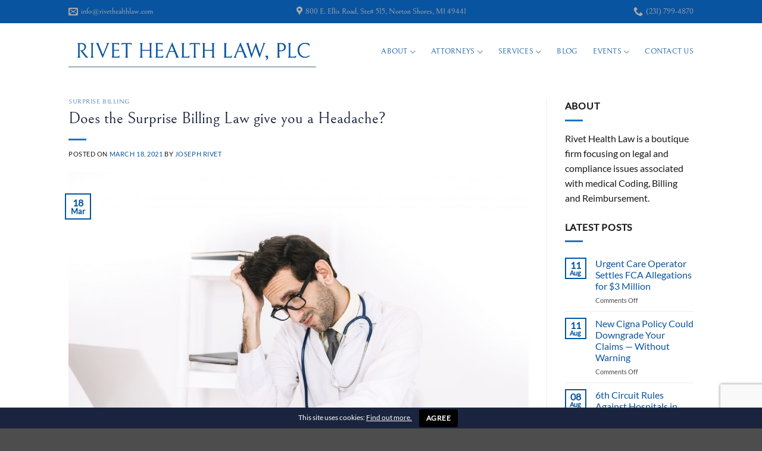

--- FILE ---
content_type: text/html; charset=UTF-8
request_url: https://rivethealthlaw.com/2021/03/18/does-the-surprise-billing-law-give-you-a-headache/
body_size: 21005
content:
<!DOCTYPE html>
<html lang="en-US" prefix="og: https://ogp.me/ns#" class="loading-site no-js">
<head>
	<meta charset="UTF-8" />
	<link rel="profile" href="https://gmpg.org/xfn/11" />
	<link rel="pingback" href="https://rivethealthlaw.com/xmlrpc.php" />

    <!-- Google tag (gtag.js) -->
    <script async src="https://www.googletagmanager.com/gtag/js?id=G-SNB7739E2J"></script>
    <script>
      window.dataLayer = window.dataLayer || [];
      function gtag(){dataLayer.push(arguments);}
      gtag('js', new Date());
    
      gtag('config', 'G-SNB7739E2J');
    </script>
    
	<script>(function(html){html.className = html.className.replace(/\bno-js\b/,'js')})(document.documentElement);</script>
<meta name="viewport" content="width=device-width, initial-scale=1" />
<!-- Search Engine Optimization by Rank Math PRO - https://rankmath.com/ -->
<title>Does the Surprise Billing Law give you a Headache? | Rivet Health Law, PLC</title>
<meta name="description" content="Contact us for clarity."/>
<meta name="robots" content="follow, index, max-snippet:-1, max-video-preview:-1, max-image-preview:large"/>
<link rel="canonical" href="https://rivethealthlaw.com/2021/03/18/does-the-surprise-billing-law-give-you-a-headache/" />
<meta property="og:locale" content="en_US" />
<meta property="og:type" content="article" />
<meta property="og:title" content="Does the Surprise Billing Law give you a Headache? | Rivet Health Law, PLC" />
<meta property="og:description" content="Contact us for clarity." />
<meta property="og:url" content="https://rivethealthlaw.com/2021/03/18/does-the-surprise-billing-law-give-you-a-headache/" />
<meta property="og:site_name" content="Rivet Health Law" />
<meta property="article:section" content="Surprise Billing" />
<meta property="og:updated_time" content="2021-07-07T14:04:25-04:00" />
<meta property="og:image" content="https://rivethealthlaw.com/wp-content/uploads/2021/03/confused-young-male-doctor-using-laptop-1198x800.jpg" />
<meta property="og:image:secure_url" content="https://rivethealthlaw.com/wp-content/uploads/2021/03/confused-young-male-doctor-using-laptop-1198x800.jpg" />
<meta property="og:image:width" content="1020" />
<meta property="og:image:height" content="681" />
<meta property="og:image:alt" content="Does the Surprise Billing Law give you a Headache?" />
<meta property="og:image:type" content="image/jpeg" />
<meta property="article:published_time" content="2021-03-18T15:04:22-04:00" />
<meta property="article:modified_time" content="2021-07-07T14:04:25-04:00" />
<meta name="twitter:card" content="summary_large_image" />
<meta name="twitter:title" content="Does the Surprise Billing Law give you a Headache? | Rivet Health Law, PLC" />
<meta name="twitter:description" content="Contact us for clarity." />
<meta name="twitter:image" content="https://rivethealthlaw.com/wp-content/uploads/2021/03/confused-young-male-doctor-using-laptop-1198x800.jpg" />
<meta name="twitter:label1" content="Written by" />
<meta name="twitter:data1" content="Joseph Rivet" />
<meta name="twitter:label2" content="Time to read" />
<meta name="twitter:data2" content="Less than a minute" />
<script type="application/ld+json" class="rank-math-schema-pro">{"@context":"https://schema.org","@graph":[{"@type":"Place","@id":"https://rivethealthlaw.com/#place","address":{"@type":"PostalAddress","streetAddress":"800 E. Ellis Road #515","addressLocality":"Norton Shores","addressRegion":"MI","postalCode":"49441","addressCountry":"United States"}},{"@type":["LegalService","Organization"],"@id":"https://rivethealthlaw.com/#organization","name":"Rivet Health Law, PLC","url":"https://rivethealthlaw.com","email":"info@rivethealthlaw.com","address":{"@type":"PostalAddress","streetAddress":"800 E. Ellis Road #515","addressLocality":"Norton Shores","addressRegion":"MI","postalCode":"49441","addressCountry":"United States"},"logo":{"@type":"ImageObject","@id":"https://rivethealthlaw.com/#logo","url":"https://rivethealthlaw.com/wp-content/uploads/2020/07/rivethealthlaw-light.png","contentUrl":"https://rivethealthlaw.com/wp-content/uploads/2020/07/rivethealthlaw-light.png","caption":"Rivet Health Law","inLanguage":"en-US","width":"400","height":"84"},"priceRange":"$$","openingHours":["Monday,Tuesday,Wednesday,Thursday,Friday 09:00-5:00"],"location":{"@id":"https://rivethealthlaw.com/#place"},"image":{"@id":"https://rivethealthlaw.com/#logo"},"telephone":"+1-231-799-4870"},{"@type":"WebSite","@id":"https://rivethealthlaw.com/#website","url":"https://rivethealthlaw.com","name":"Rivet Health Law","alternateName":"Joe Rivet, Esq.","publisher":{"@id":"https://rivethealthlaw.com/#organization"},"inLanguage":"en-US"},{"@type":"ImageObject","@id":"https://rivethealthlaw.com/wp-content/uploads/2021/03/confused-young-male-doctor-using-laptop-scaled.jpg","url":"https://rivethealthlaw.com/wp-content/uploads/2021/03/confused-young-male-doctor-using-laptop-scaled.jpg","width":"2560","height":"1709","inLanguage":"en-US"},{"@type":"WebPage","@id":"https://rivethealthlaw.com/2021/03/18/does-the-surprise-billing-law-give-you-a-headache/#webpage","url":"https://rivethealthlaw.com/2021/03/18/does-the-surprise-billing-law-give-you-a-headache/","name":"Does the Surprise Billing Law give you a Headache? | Rivet Health Law, PLC","datePublished":"2021-03-18T15:04:22-04:00","dateModified":"2021-07-07T14:04:25-04:00","isPartOf":{"@id":"https://rivethealthlaw.com/#website"},"primaryImageOfPage":{"@id":"https://rivethealthlaw.com/wp-content/uploads/2021/03/confused-young-male-doctor-using-laptop-scaled.jpg"},"inLanguage":"en-US"},{"@type":"Person","@id":"https://rivethealthlaw.com/author/joerivet/","name":"Joseph Rivet","url":"https://rivethealthlaw.com/author/joerivet/","image":{"@type":"ImageObject","@id":"https://secure.gravatar.com/avatar/c6ded7213b7e116452aae6f5c004aa4fe71d730bd45db0bfc72535ce4f1ebbbb?s=96&amp;d=mm&amp;r=g","url":"https://secure.gravatar.com/avatar/c6ded7213b7e116452aae6f5c004aa4fe71d730bd45db0bfc72535ce4f1ebbbb?s=96&amp;d=mm&amp;r=g","caption":"Joseph Rivet","inLanguage":"en-US"},"sameAs":["https://www.rivethealthlaw.com","https://www.linkedin.com/in/joe-rivet-esq-ccs-p-cpc-chpc-chc-cac-a57aa12a/"],"worksFor":{"@id":"https://rivethealthlaw.com/#organization"}},{"@type":"BlogPosting","headline":"Does the Surprise Billing Law give you a Headache? | Rivet Health Law, PLC","datePublished":"2021-03-18T15:04:22-04:00","dateModified":"2021-07-07T14:04:25-04:00","author":{"@id":"https://rivethealthlaw.com/author/joerivet/","name":"Joseph Rivet"},"publisher":{"@id":"https://rivethealthlaw.com/#organization"},"description":"Contact us for clarity.","name":"Does the Surprise Billing Law give you a Headache? | Rivet Health Law, PLC","@id":"https://rivethealthlaw.com/2021/03/18/does-the-surprise-billing-law-give-you-a-headache/#richSnippet","isPartOf":{"@id":"https://rivethealthlaw.com/2021/03/18/does-the-surprise-billing-law-give-you-a-headache/#webpage"},"image":{"@id":"https://rivethealthlaw.com/wp-content/uploads/2021/03/confused-young-male-doctor-using-laptop-scaled.jpg"},"inLanguage":"en-US","mainEntityOfPage":{"@id":"https://rivethealthlaw.com/2021/03/18/does-the-surprise-billing-law-give-you-a-headache/#webpage"}}]}</script>
<!-- /Rank Math WordPress SEO plugin -->

<link rel='prefetch' href='https://rivethealthlaw.com/wp-content/themes/flatsome/assets/js/flatsome.js?ver=e2eddd6c228105dac048' />
<link rel='prefetch' href='https://rivethealthlaw.com/wp-content/themes/flatsome/assets/js/chunk.slider.js?ver=3.20.4' />
<link rel='prefetch' href='https://rivethealthlaw.com/wp-content/themes/flatsome/assets/js/chunk.popups.js?ver=3.20.4' />
<link rel='prefetch' href='https://rivethealthlaw.com/wp-content/themes/flatsome/assets/js/chunk.tooltips.js?ver=3.20.4' />
<link rel="alternate" type="application/rss+xml" title="Rivet Health Law, PLC &raquo; Feed" href="https://rivethealthlaw.com/feed/" />
<link rel="alternate" type="application/rss+xml" title="Rivet Health Law, PLC &raquo; Comments Feed" href="https://rivethealthlaw.com/comments/feed/" />
<link rel="alternate" title="oEmbed (JSON)" type="application/json+oembed" href="https://rivethealthlaw.com/wp-json/oembed/1.0/embed?url=https%3A%2F%2Frivethealthlaw.com%2F2021%2F03%2F18%2Fdoes-the-surprise-billing-law-give-you-a-headache%2F" />
<link rel="alternate" title="oEmbed (XML)" type="text/xml+oembed" href="https://rivethealthlaw.com/wp-json/oembed/1.0/embed?url=https%3A%2F%2Frivethealthlaw.com%2F2021%2F03%2F18%2Fdoes-the-surprise-billing-law-give-you-a-headache%2F&#038;format=xml" />
<style id='wp-img-auto-sizes-contain-inline-css' type='text/css'>
img:is([sizes=auto i],[sizes^="auto," i]){contain-intrinsic-size:3000px 1500px}
/*# sourceURL=wp-img-auto-sizes-contain-inline-css */
</style>
<style id='wp-emoji-styles-inline-css' type='text/css'>

	img.wp-smiley, img.emoji {
		display: inline !important;
		border: none !important;
		box-shadow: none !important;
		height: 1em !important;
		width: 1em !important;
		margin: 0 0.07em !important;
		vertical-align: -0.1em !important;
		background: none !important;
		padding: 0 !important;
	}
/*# sourceURL=wp-emoji-styles-inline-css */
</style>
<link rel='stylesheet' id='contact-form-7-css' href='https://rivethealthlaw.com/wp-content/plugins/contact-form-7/includes/css/styles.css?ver=6.1.4' type='text/css' media='all' />
<link rel='stylesheet' id='cookie-bar-css-css' href='https://rivethealthlaw.com/wp-content/plugins/cookie-bar/css/cookie-bar.css?ver=6.9' type='text/css' media='all' />
<link rel='stylesheet' id='rcg-frontend-css' href='https://rivethealthlaw.com/wp-content/plugins/recovery-calculator-gated/assets/css/frontend.css?ver=1.0.0' type='text/css' media='all' />
<link rel='stylesheet' id='ez-toc-css' href='https://rivethealthlaw.com/wp-content/plugins/easy-table-of-contents/assets/css/screen.min.css?ver=2.0.80' type='text/css' media='all' />
<style id='ez-toc-inline-css' type='text/css'>
div#ez-toc-container .ez-toc-title {font-size: 120%;}div#ez-toc-container .ez-toc-title {font-weight: 500;}div#ez-toc-container ul li , div#ez-toc-container ul li a {font-size: 95%;}div#ez-toc-container ul li , div#ez-toc-container ul li a {font-weight: 500;}div#ez-toc-container nav ul ul li {font-size: 90%;}.ez-toc-box-title {font-weight: bold; margin-bottom: 10px; text-align: center; text-transform: uppercase; letter-spacing: 1px; color: #666; padding-bottom: 5px;position:absolute;top:-4%;left:5%;background-color: inherit;transition: top 0.3s ease;}.ez-toc-box-title.toc-closed {top:-25%;}
.ez-toc-container-direction {direction: ltr;}.ez-toc-counter ul{counter-reset: item ;}.ez-toc-counter nav ul li a::before {content: counters(item, '.', decimal) '. ';display: inline-block;counter-increment: item;flex-grow: 0;flex-shrink: 0;margin-right: .2em; float: left; }.ez-toc-widget-direction {direction: ltr;}.ez-toc-widget-container ul{counter-reset: item ;}.ez-toc-widget-container nav ul li a::before {content: counters(item, '.', decimal) '. ';display: inline-block;counter-increment: item;flex-grow: 0;flex-shrink: 0;margin-right: .2em; float: left; }
/*# sourceURL=ez-toc-inline-css */
</style>
<link rel='stylesheet' id='newsletter-css' href='https://rivethealthlaw.com/wp-content/plugins/newsletter/style.css?ver=8.9.3' type='text/css' media='all' />
<link rel='stylesheet' id='flatsome-main-css' href='https://rivethealthlaw.com/wp-content/themes/flatsome/assets/css/flatsome.css?ver=3.20.4' type='text/css' media='all' />
<style id='flatsome-main-inline-css' type='text/css'>
@font-face {
				font-family: "fl-icons";
				font-display: block;
				src: url(https://rivethealthlaw.com/wp-content/themes/flatsome/assets/css/icons/fl-icons.eot?v=3.20.4);
				src:
					url(https://rivethealthlaw.com/wp-content/themes/flatsome/assets/css/icons/fl-icons.eot#iefix?v=3.20.4) format("embedded-opentype"),
					url(https://rivethealthlaw.com/wp-content/themes/flatsome/assets/css/icons/fl-icons.woff2?v=3.20.4) format("woff2"),
					url(https://rivethealthlaw.com/wp-content/themes/flatsome/assets/css/icons/fl-icons.ttf?v=3.20.4) format("truetype"),
					url(https://rivethealthlaw.com/wp-content/themes/flatsome/assets/css/icons/fl-icons.woff?v=3.20.4) format("woff"),
					url(https://rivethealthlaw.com/wp-content/themes/flatsome/assets/css/icons/fl-icons.svg?v=3.20.4#fl-icons) format("svg");
			}
/*# sourceURL=flatsome-main-inline-css */
</style>
<link rel='stylesheet' id='flatsome-style-css' href='https://rivethealthlaw.com/wp-content/themes/flatsome-child/style.css?ver=3.0' type='text/css' media='all' />
<script type="text/javascript" src="https://rivethealthlaw.com/wp-includes/js/jquery/jquery.min.js?ver=3.7.1" id="jquery-core-js"></script>
<script type="text/javascript" src="https://rivethealthlaw.com/wp-includes/js/jquery/jquery-migrate.min.js?ver=3.4.1" id="jquery-migrate-js"></script>
<script type="text/javascript" src="https://rivethealthlaw.com/wp-content/plugins/cookie-bar/js/cookie-bar.js?ver=1768560059" id="cookie-bar-js-js"></script>
<link rel="https://api.w.org/" href="https://rivethealthlaw.com/wp-json/" /><link rel="alternate" title="JSON" type="application/json" href="https://rivethealthlaw.com/wp-json/wp/v2/posts/908" /><link rel="EditURI" type="application/rsd+xml" title="RSD" href="https://rivethealthlaw.com/xmlrpc.php?rsd" />
<meta name="generator" content="WordPress 6.9" />
<link rel='shortlink' href='https://rivethealthlaw.com/?p=908' />

            <style type="text/css">
                #wpadminbar .quicklinks #wp-admin-bar-abus_switch_to_user ul li .ab-item {
                    height: auto;
                }
                #abus_search_text {
                    width: 280px;
                    margin: 0;
                    padding: 0 8px;
                    line-height: 2;
                    min-height: 30px;
                    box-shadow: 0 0 0 transparent;
                    border-radius: 4px;
                    border: 1px solid #7e8993;
                    background-color: #ffffff;
                    color: #32373c;
                    font-size: 14px;
                    box-sizing: border-box;
                    vertical-align: top;
                }
                #abus_search_text:focus {
                    border-color: #007cba;
                    box-shadow: 0 0 0 1px #007cba;
                    outline: 2px solid transparent;
                }
                #abus_search_submit {
                    font-size: 13px;
                    padding: 0 10px;
                    min-height: 30px;
                    border-width: 1px;
                    border-radius: 3px;
                    color: #0071a1;
                    border-color: #0071a1;
                    background-color: #f3f5f6;
                    line-height: 2;
                    box-sizing: border-box;
                    vertical-align: top;
                 }
                 #abus_search_submit:hover {
                    background: #f1f1f1;
                    border-color: #016087;
                    color: #016087;
                 }
            </style>
        		<script type="text/javascript">
            var ajaxurl = 'https://rivethealthlaw.com/wp-admin/admin-ajax.php';
		</script>
		<link rel="icon" href="https://rivethealthlaw.com/wp-content/uploads/2021/02/cropped-r-32x32.png" sizes="32x32" />
<link rel="icon" href="https://rivethealthlaw.com/wp-content/uploads/2021/02/cropped-r-192x192.png" sizes="192x192" />
<link rel="apple-touch-icon" href="https://rivethealthlaw.com/wp-content/uploads/2021/02/cropped-r-180x180.png" />
<meta name="msapplication-TileImage" content="https://rivethealthlaw.com/wp-content/uploads/2021/02/cropped-r-270x270.png" />
<style id="custom-css" type="text/css">:root {--primary-color: #03559f;--fs-color-primary: #03559f;--fs-color-secondary: #C05530;--fs-color-success: #627D47;--fs-color-alert: #b20000;--fs-color-base: #181818;--fs-experimental-link-color: #0954a0;--fs-experimental-link-color-hover: #111;}.tooltipster-base {--tooltip-color: #fff;--tooltip-bg-color: #000;}.off-canvas-right .mfp-content, .off-canvas-left .mfp-content {--drawer-width: 300px;}.header-main{height: 96px}#logo img{max-height: 96px}#logo{width:416px;}.header-bottom{min-height: 56px}.header-top{min-height: 39px}.transparent .header-main{height: 100px}.transparent #logo img{max-height: 100px}.has-transparent + .page-title:first-of-type,.has-transparent + #main > .page-title,.has-transparent + #main > div > .page-title,.has-transparent + #main .page-header-wrapper:first-of-type .page-title{padding-top: 130px;}.transparent .header-wrapper{background-color: #ffffff!important;}.transparent .top-divider{display: none;}.header.show-on-scroll,.stuck .header-main{height:70px!important}.stuck #logo img{max-height: 70px!important}.header-bg-color {background-color: #ffffff}.header-bottom {background-color: #f1f1f1}.header-main .nav > li > a{line-height: 16px }.stuck .header-main .nav > li > a{line-height: 50px }@media (max-width: 549px) {.header-main{height: 70px}#logo img{max-height: 70px}}.header-top{background-color:#0954a0!important;}h1,h2,h3,h4,h5,h6,.heading-font{color: #1a243f;}body{font-size: 100%;}@media screen and (max-width: 549px){body{font-size: 98%;}}body{font-family: Lato, sans-serif;}body {font-weight: 400;font-style: normal;}.nav > li > a {font-family: Bellefair, sans-serif;}.mobile-sidebar-levels-2 .nav > li > ul > li > a {font-family: Bellefair, sans-serif;}.nav > li > a,.mobile-sidebar-levels-2 .nav > li > ul > li > a {font-weight: 400;font-style: normal;}h1,h2,h3,h4,h5,h6,.heading-font, .off-canvas-center .nav-sidebar.nav-vertical > li > a{font-family: Bellefair, sans-serif;}h1,h2,h3,h4,h5,h6,.heading-font,.banner h1,.banner h2 {font-weight: 400;font-style: normal;}.alt-font{font-family: "Dancing Script", sans-serif;}.alt-font {font-weight: 400!important;font-style: normal!important;}.header:not(.transparent) .header-nav-main.nav > li > a {color: #0954a0;}.header:not(.transparent) .header-nav-main.nav > li > a:hover,.header:not(.transparent) .header-nav-main.nav > li.active > a,.header:not(.transparent) .header-nav-main.nav > li.current > a,.header:not(.transparent) .header-nav-main.nav > li > a.active,.header:not(.transparent) .header-nav-main.nav > li > a.current{color: #0954a0;}.header-nav-main.nav-line-bottom > li > a:before,.header-nav-main.nav-line-grow > li > a:before,.header-nav-main.nav-line > li > a:before,.header-nav-main.nav-box > li > a:hover,.header-nav-main.nav-box > li.active > a,.header-nav-main.nav-pills > li > a:hover,.header-nav-main.nav-pills > li.active > a{color:#FFF!important;background-color: #0954a0;}.is-divider{background-color: #1e73be;}.header-main .social-icons,.header-main .cart-icon strong,.header-main .menu-title,.header-main .header-button > .button.is-outline,.header-main .nav > li > a > i:not(.icon-angle-down){color: #1e73be!important;}.header-main .header-button > .button.is-outline,.header-main .cart-icon strong:after,.header-main .cart-icon strong{border-color: #1e73be!important;}.header-main .header-button > .button:not(.is-outline){background-color: #1e73be!important;}.header-main .current-dropdown .cart-icon strong,.header-main .header-button > .button:hover,.header-main .header-button > .button:hover i,.header-main .header-button > .button:hover span{color:#FFF!important;}.header-main .menu-title:hover,.header-main .social-icons a:hover,.header-main .header-button > .button.is-outline:hover,.header-main .nav > li > a:hover > i:not(.icon-angle-down){color: #598fbf!important;}.header-main .current-dropdown .cart-icon strong,.header-main .header-button > .button:hover{background-color: #598fbf!important;}.header-main .current-dropdown .cart-icon strong:after,.header-main .current-dropdown .cart-icon strong,.header-main .header-button > .button:hover{border-color: #598fbf!important;}.footer-2{background-color: #000000}.nav-vertical-fly-out > li + li {border-top-width: 1px; border-top-style: solid;}/* Custom CSS */.logo a {text-decoration: none;display: block;color: #446084;text-transform: uppercase;font-weight: 400;margin: 0;font-family: Bellefair;border-bottom: 1px solid;}.dark .nav>li>a:hover, .dark .nav>li.active>a, .dark .nav>li>a.active .nav-dark .nav>li.current>a, .nav-dark .nav>li>a:hover, .nav-dark .nav>li.active>a, .nav-dropdown.dark>li>a:hover, .nav-dropdown.dark .nav-column>li>a:hover, .nav-dark a.plain:hover, .nav-dark .nav>li>a.active {color:#0954a0;}.is-outline, .dark .nav>li>a, .dark .nav>li.html, .dark .nav-vertical li li.menu-item-has-children>a, .dark .nav-vertical>li>ul li a, .nav-dropdown.dark>li>a, .nav-dropdown.dark .nav-column>li>a, .nav-dark .nav>li>a, .nav-dark .nav>li>button {color:#aaa;}.label-new.menu-item > a:after{content:"New";}.label-hot.menu-item > a:after{content:"Hot";}.label-sale.menu-item > a:after{content:"Sale";}.label-popular.menu-item > a:after{content:"Popular";}</style>		<style type="text/css" id="wp-custom-css">
			.contact_box{
margin-top: 40px;
}
.contact{
	margin-bottom: 20px;
}
.contact_title {
	font-size: .8em;
	color: #03559f;
}

#eu-cookie-bar {
    display: none;
    direction: ltr;
    color: #fff;
    min-height: 20px;
    position: fixed;
    left: 0;
    bottom: 0;
    width: 100%;
    z-index: 99999;
    padding: 3px 20px 2px;
    background-color: #1a243f;
    text-align: center;
    font-size: 12px;
}

.header-main .nav > li > a {
    line-height: 16px;
    font-weight: 300;
}
.button span {
    display: inline-block;
    line-height: 1.6;
    font-weight: 300;
}

.slider-nav-light.slider-nav-dots-simple .flickity-page-dots .dot {
    background-color: #fff;
    display: none;
}

.box-text h1, .box-text h2, .box-text h3, .box-text h4, .box-text h5, .box-text h6, .box-text a:not(.button) {
    line-height: 1.3;
    margin-top: .1em;
    margin-bottom: .1em;
    font-weight: 300;
    font-size: 1.5em;
}

table.table-center {
  margin-left: auto;
  margin-right: auto;
	width: 350px;
    }

table.table-center th,
table.table-center td
{
	text-align: center;
}		</style>
		<style id="kirki-inline-styles">/* hebrew */
@font-face {
  font-family: 'Bellefair';
  font-style: normal;
  font-weight: 400;
  font-display: swap;
  src: url(https://rivethealthlaw.com/wp-content/fonts/bellefair/kJExBuYY6AAuhiXUxG1N-vo3lOc.woff2) format('woff2');
  unicode-range: U+0307-0308, U+0590-05FF, U+200C-2010, U+20AA, U+25CC, U+FB1D-FB4F;
}
/* latin-ext */
@font-face {
  font-family: 'Bellefair';
  font-style: normal;
  font-weight: 400;
  font-display: swap;
  src: url(https://rivethealthlaw.com/wp-content/fonts/bellefair/kJExBuYY6AAuhiXUxG1N9vo3lOc.woff2) format('woff2');
  unicode-range: U+0100-02BA, U+02BD-02C5, U+02C7-02CC, U+02CE-02D7, U+02DD-02FF, U+0304, U+0308, U+0329, U+1D00-1DBF, U+1E00-1E9F, U+1EF2-1EFF, U+2020, U+20A0-20AB, U+20AD-20C0, U+2113, U+2C60-2C7F, U+A720-A7FF;
}
/* latin */
@font-face {
  font-family: 'Bellefair';
  font-style: normal;
  font-weight: 400;
  font-display: swap;
  src: url(https://rivethealthlaw.com/wp-content/fonts/bellefair/kJExBuYY6AAuhiXUxG1N-Po3.woff2) format('woff2');
  unicode-range: U+0000-00FF, U+0131, U+0152-0153, U+02BB-02BC, U+02C6, U+02DA, U+02DC, U+0304, U+0308, U+0329, U+2000-206F, U+20AC, U+2122, U+2191, U+2193, U+2212, U+2215, U+FEFF, U+FFFD;
}/* latin-ext */
@font-face {
  font-family: 'Lato';
  font-style: normal;
  font-weight: 400;
  font-display: swap;
  src: url(https://rivethealthlaw.com/wp-content/fonts/lato/S6uyw4BMUTPHjxAwXjeu.woff2) format('woff2');
  unicode-range: U+0100-02BA, U+02BD-02C5, U+02C7-02CC, U+02CE-02D7, U+02DD-02FF, U+0304, U+0308, U+0329, U+1D00-1DBF, U+1E00-1E9F, U+1EF2-1EFF, U+2020, U+20A0-20AB, U+20AD-20C0, U+2113, U+2C60-2C7F, U+A720-A7FF;
}
/* latin */
@font-face {
  font-family: 'Lato';
  font-style: normal;
  font-weight: 400;
  font-display: swap;
  src: url(https://rivethealthlaw.com/wp-content/fonts/lato/S6uyw4BMUTPHjx4wXg.woff2) format('woff2');
  unicode-range: U+0000-00FF, U+0131, U+0152-0153, U+02BB-02BC, U+02C6, U+02DA, U+02DC, U+0304, U+0308, U+0329, U+2000-206F, U+20AC, U+2122, U+2191, U+2193, U+2212, U+2215, U+FEFF, U+FFFD;
}/* vietnamese */
@font-face {
  font-family: 'Dancing Script';
  font-style: normal;
  font-weight: 400;
  font-display: swap;
  src: url(https://rivethealthlaw.com/wp-content/fonts/dancing-script/If2cXTr6YS-zF4S-kcSWSVi_sxjsohD9F50Ruu7BMSo3Rep8ltA.woff2) format('woff2');
  unicode-range: U+0102-0103, U+0110-0111, U+0128-0129, U+0168-0169, U+01A0-01A1, U+01AF-01B0, U+0300-0301, U+0303-0304, U+0308-0309, U+0323, U+0329, U+1EA0-1EF9, U+20AB;
}
/* latin-ext */
@font-face {
  font-family: 'Dancing Script';
  font-style: normal;
  font-weight: 400;
  font-display: swap;
  src: url(https://rivethealthlaw.com/wp-content/fonts/dancing-script/If2cXTr6YS-zF4S-kcSWSVi_sxjsohD9F50Ruu7BMSo3ROp8ltA.woff2) format('woff2');
  unicode-range: U+0100-02BA, U+02BD-02C5, U+02C7-02CC, U+02CE-02D7, U+02DD-02FF, U+0304, U+0308, U+0329, U+1D00-1DBF, U+1E00-1E9F, U+1EF2-1EFF, U+2020, U+20A0-20AB, U+20AD-20C0, U+2113, U+2C60-2C7F, U+A720-A7FF;
}
/* latin */
@font-face {
  font-family: 'Dancing Script';
  font-style: normal;
  font-weight: 400;
  font-display: swap;
  src: url(https://rivethealthlaw.com/wp-content/fonts/dancing-script/If2cXTr6YS-zF4S-kcSWSVi_sxjsohD9F50Ruu7BMSo3Sup8.woff2) format('woff2');
  unicode-range: U+0000-00FF, U+0131, U+0152-0153, U+02BB-02BC, U+02C6, U+02DA, U+02DC, U+0304, U+0308, U+0329, U+2000-206F, U+20AC, U+2122, U+2191, U+2193, U+2212, U+2215, U+FEFF, U+FFFD;
}</style>
<style id='global-styles-inline-css' type='text/css'>
:root{--wp--preset--aspect-ratio--square: 1;--wp--preset--aspect-ratio--4-3: 4/3;--wp--preset--aspect-ratio--3-4: 3/4;--wp--preset--aspect-ratio--3-2: 3/2;--wp--preset--aspect-ratio--2-3: 2/3;--wp--preset--aspect-ratio--16-9: 16/9;--wp--preset--aspect-ratio--9-16: 9/16;--wp--preset--color--black: #000000;--wp--preset--color--cyan-bluish-gray: #abb8c3;--wp--preset--color--white: #ffffff;--wp--preset--color--pale-pink: #f78da7;--wp--preset--color--vivid-red: #cf2e2e;--wp--preset--color--luminous-vivid-orange: #ff6900;--wp--preset--color--luminous-vivid-amber: #fcb900;--wp--preset--color--light-green-cyan: #7bdcb5;--wp--preset--color--vivid-green-cyan: #00d084;--wp--preset--color--pale-cyan-blue: #8ed1fc;--wp--preset--color--vivid-cyan-blue: #0693e3;--wp--preset--color--vivid-purple: #9b51e0;--wp--preset--color--primary: #03559f;--wp--preset--color--secondary: #C05530;--wp--preset--color--success: #627D47;--wp--preset--color--alert: #b20000;--wp--preset--gradient--vivid-cyan-blue-to-vivid-purple: linear-gradient(135deg,rgb(6,147,227) 0%,rgb(155,81,224) 100%);--wp--preset--gradient--light-green-cyan-to-vivid-green-cyan: linear-gradient(135deg,rgb(122,220,180) 0%,rgb(0,208,130) 100%);--wp--preset--gradient--luminous-vivid-amber-to-luminous-vivid-orange: linear-gradient(135deg,rgb(252,185,0) 0%,rgb(255,105,0) 100%);--wp--preset--gradient--luminous-vivid-orange-to-vivid-red: linear-gradient(135deg,rgb(255,105,0) 0%,rgb(207,46,46) 100%);--wp--preset--gradient--very-light-gray-to-cyan-bluish-gray: linear-gradient(135deg,rgb(238,238,238) 0%,rgb(169,184,195) 100%);--wp--preset--gradient--cool-to-warm-spectrum: linear-gradient(135deg,rgb(74,234,220) 0%,rgb(151,120,209) 20%,rgb(207,42,186) 40%,rgb(238,44,130) 60%,rgb(251,105,98) 80%,rgb(254,248,76) 100%);--wp--preset--gradient--blush-light-purple: linear-gradient(135deg,rgb(255,206,236) 0%,rgb(152,150,240) 100%);--wp--preset--gradient--blush-bordeaux: linear-gradient(135deg,rgb(254,205,165) 0%,rgb(254,45,45) 50%,rgb(107,0,62) 100%);--wp--preset--gradient--luminous-dusk: linear-gradient(135deg,rgb(255,203,112) 0%,rgb(199,81,192) 50%,rgb(65,88,208) 100%);--wp--preset--gradient--pale-ocean: linear-gradient(135deg,rgb(255,245,203) 0%,rgb(182,227,212) 50%,rgb(51,167,181) 100%);--wp--preset--gradient--electric-grass: linear-gradient(135deg,rgb(202,248,128) 0%,rgb(113,206,126) 100%);--wp--preset--gradient--midnight: linear-gradient(135deg,rgb(2,3,129) 0%,rgb(40,116,252) 100%);--wp--preset--font-size--small: 13px;--wp--preset--font-size--medium: 20px;--wp--preset--font-size--large: 36px;--wp--preset--font-size--x-large: 42px;--wp--preset--spacing--20: 0.44rem;--wp--preset--spacing--30: 0.67rem;--wp--preset--spacing--40: 1rem;--wp--preset--spacing--50: 1.5rem;--wp--preset--spacing--60: 2.25rem;--wp--preset--spacing--70: 3.38rem;--wp--preset--spacing--80: 5.06rem;--wp--preset--shadow--natural: 6px 6px 9px rgba(0, 0, 0, 0.2);--wp--preset--shadow--deep: 12px 12px 50px rgba(0, 0, 0, 0.4);--wp--preset--shadow--sharp: 6px 6px 0px rgba(0, 0, 0, 0.2);--wp--preset--shadow--outlined: 6px 6px 0px -3px rgb(255, 255, 255), 6px 6px rgb(0, 0, 0);--wp--preset--shadow--crisp: 6px 6px 0px rgb(0, 0, 0);}:where(body) { margin: 0; }.wp-site-blocks > .alignleft { float: left; margin-right: 2em; }.wp-site-blocks > .alignright { float: right; margin-left: 2em; }.wp-site-blocks > .aligncenter { justify-content: center; margin-left: auto; margin-right: auto; }:where(.is-layout-flex){gap: 0.5em;}:where(.is-layout-grid){gap: 0.5em;}.is-layout-flow > .alignleft{float: left;margin-inline-start: 0;margin-inline-end: 2em;}.is-layout-flow > .alignright{float: right;margin-inline-start: 2em;margin-inline-end: 0;}.is-layout-flow > .aligncenter{margin-left: auto !important;margin-right: auto !important;}.is-layout-constrained > .alignleft{float: left;margin-inline-start: 0;margin-inline-end: 2em;}.is-layout-constrained > .alignright{float: right;margin-inline-start: 2em;margin-inline-end: 0;}.is-layout-constrained > .aligncenter{margin-left: auto !important;margin-right: auto !important;}.is-layout-constrained > :where(:not(.alignleft):not(.alignright):not(.alignfull)){margin-left: auto !important;margin-right: auto !important;}body .is-layout-flex{display: flex;}.is-layout-flex{flex-wrap: wrap;align-items: center;}.is-layout-flex > :is(*, div){margin: 0;}body .is-layout-grid{display: grid;}.is-layout-grid > :is(*, div){margin: 0;}body{padding-top: 0px;padding-right: 0px;padding-bottom: 0px;padding-left: 0px;}a:where(:not(.wp-element-button)){text-decoration: none;}:root :where(.wp-element-button, .wp-block-button__link){background-color: #32373c;border-width: 0;color: #fff;font-family: inherit;font-size: inherit;font-style: inherit;font-weight: inherit;letter-spacing: inherit;line-height: inherit;padding-top: calc(0.667em + 2px);padding-right: calc(1.333em + 2px);padding-bottom: calc(0.667em + 2px);padding-left: calc(1.333em + 2px);text-decoration: none;text-transform: inherit;}.has-black-color{color: var(--wp--preset--color--black) !important;}.has-cyan-bluish-gray-color{color: var(--wp--preset--color--cyan-bluish-gray) !important;}.has-white-color{color: var(--wp--preset--color--white) !important;}.has-pale-pink-color{color: var(--wp--preset--color--pale-pink) !important;}.has-vivid-red-color{color: var(--wp--preset--color--vivid-red) !important;}.has-luminous-vivid-orange-color{color: var(--wp--preset--color--luminous-vivid-orange) !important;}.has-luminous-vivid-amber-color{color: var(--wp--preset--color--luminous-vivid-amber) !important;}.has-light-green-cyan-color{color: var(--wp--preset--color--light-green-cyan) !important;}.has-vivid-green-cyan-color{color: var(--wp--preset--color--vivid-green-cyan) !important;}.has-pale-cyan-blue-color{color: var(--wp--preset--color--pale-cyan-blue) !important;}.has-vivid-cyan-blue-color{color: var(--wp--preset--color--vivid-cyan-blue) !important;}.has-vivid-purple-color{color: var(--wp--preset--color--vivid-purple) !important;}.has-primary-color{color: var(--wp--preset--color--primary) !important;}.has-secondary-color{color: var(--wp--preset--color--secondary) !important;}.has-success-color{color: var(--wp--preset--color--success) !important;}.has-alert-color{color: var(--wp--preset--color--alert) !important;}.has-black-background-color{background-color: var(--wp--preset--color--black) !important;}.has-cyan-bluish-gray-background-color{background-color: var(--wp--preset--color--cyan-bluish-gray) !important;}.has-white-background-color{background-color: var(--wp--preset--color--white) !important;}.has-pale-pink-background-color{background-color: var(--wp--preset--color--pale-pink) !important;}.has-vivid-red-background-color{background-color: var(--wp--preset--color--vivid-red) !important;}.has-luminous-vivid-orange-background-color{background-color: var(--wp--preset--color--luminous-vivid-orange) !important;}.has-luminous-vivid-amber-background-color{background-color: var(--wp--preset--color--luminous-vivid-amber) !important;}.has-light-green-cyan-background-color{background-color: var(--wp--preset--color--light-green-cyan) !important;}.has-vivid-green-cyan-background-color{background-color: var(--wp--preset--color--vivid-green-cyan) !important;}.has-pale-cyan-blue-background-color{background-color: var(--wp--preset--color--pale-cyan-blue) !important;}.has-vivid-cyan-blue-background-color{background-color: var(--wp--preset--color--vivid-cyan-blue) !important;}.has-vivid-purple-background-color{background-color: var(--wp--preset--color--vivid-purple) !important;}.has-primary-background-color{background-color: var(--wp--preset--color--primary) !important;}.has-secondary-background-color{background-color: var(--wp--preset--color--secondary) !important;}.has-success-background-color{background-color: var(--wp--preset--color--success) !important;}.has-alert-background-color{background-color: var(--wp--preset--color--alert) !important;}.has-black-border-color{border-color: var(--wp--preset--color--black) !important;}.has-cyan-bluish-gray-border-color{border-color: var(--wp--preset--color--cyan-bluish-gray) !important;}.has-white-border-color{border-color: var(--wp--preset--color--white) !important;}.has-pale-pink-border-color{border-color: var(--wp--preset--color--pale-pink) !important;}.has-vivid-red-border-color{border-color: var(--wp--preset--color--vivid-red) !important;}.has-luminous-vivid-orange-border-color{border-color: var(--wp--preset--color--luminous-vivid-orange) !important;}.has-luminous-vivid-amber-border-color{border-color: var(--wp--preset--color--luminous-vivid-amber) !important;}.has-light-green-cyan-border-color{border-color: var(--wp--preset--color--light-green-cyan) !important;}.has-vivid-green-cyan-border-color{border-color: var(--wp--preset--color--vivid-green-cyan) !important;}.has-pale-cyan-blue-border-color{border-color: var(--wp--preset--color--pale-cyan-blue) !important;}.has-vivid-cyan-blue-border-color{border-color: var(--wp--preset--color--vivid-cyan-blue) !important;}.has-vivid-purple-border-color{border-color: var(--wp--preset--color--vivid-purple) !important;}.has-primary-border-color{border-color: var(--wp--preset--color--primary) !important;}.has-secondary-border-color{border-color: var(--wp--preset--color--secondary) !important;}.has-success-border-color{border-color: var(--wp--preset--color--success) !important;}.has-alert-border-color{border-color: var(--wp--preset--color--alert) !important;}.has-vivid-cyan-blue-to-vivid-purple-gradient-background{background: var(--wp--preset--gradient--vivid-cyan-blue-to-vivid-purple) !important;}.has-light-green-cyan-to-vivid-green-cyan-gradient-background{background: var(--wp--preset--gradient--light-green-cyan-to-vivid-green-cyan) !important;}.has-luminous-vivid-amber-to-luminous-vivid-orange-gradient-background{background: var(--wp--preset--gradient--luminous-vivid-amber-to-luminous-vivid-orange) !important;}.has-luminous-vivid-orange-to-vivid-red-gradient-background{background: var(--wp--preset--gradient--luminous-vivid-orange-to-vivid-red) !important;}.has-very-light-gray-to-cyan-bluish-gray-gradient-background{background: var(--wp--preset--gradient--very-light-gray-to-cyan-bluish-gray) !important;}.has-cool-to-warm-spectrum-gradient-background{background: var(--wp--preset--gradient--cool-to-warm-spectrum) !important;}.has-blush-light-purple-gradient-background{background: var(--wp--preset--gradient--blush-light-purple) !important;}.has-blush-bordeaux-gradient-background{background: var(--wp--preset--gradient--blush-bordeaux) !important;}.has-luminous-dusk-gradient-background{background: var(--wp--preset--gradient--luminous-dusk) !important;}.has-pale-ocean-gradient-background{background: var(--wp--preset--gradient--pale-ocean) !important;}.has-electric-grass-gradient-background{background: var(--wp--preset--gradient--electric-grass) !important;}.has-midnight-gradient-background{background: var(--wp--preset--gradient--midnight) !important;}.has-small-font-size{font-size: var(--wp--preset--font-size--small) !important;}.has-medium-font-size{font-size: var(--wp--preset--font-size--medium) !important;}.has-large-font-size{font-size: var(--wp--preset--font-size--large) !important;}.has-x-large-font-size{font-size: var(--wp--preset--font-size--x-large) !important;}
/*# sourceURL=global-styles-inline-css */
</style>
</head>

<body class="wp-singular post-template-default single single-post postid-908 single-format-standard wp-theme-flatsome wp-child-theme-flatsome-child lightbox nav-dropdown-has-arrow nav-dropdown-has-shadow nav-dropdown-has-border">


<a class="skip-link screen-reader-text" href="#main">Skip to content</a>

<div id="wrapper">

	
	<header id="header" class="header ">
		<div class="header-wrapper">
			<div id="top-bar" class="header-top hide-for-sticky nav-dark flex-has-center">
    <div class="flex-row container">
      <div class="flex-col hide-for-medium flex-left">
          <ul class="nav nav-left medium-nav-center nav-small  nav-">
              <li class="html custom html_topbar_left"><a href="/cdn-cgi/l/email-protection#9bf2f5fdf4dbe9f2edfeeff3fefaf7eff3f7faecb5f8f4f6" class="tooltip tooltipstered"> <i class="icon-envelop" style="font-size:16px;"></i> <span style="font-size: 1.4em;"> <span class="__cf_email__" data-cfemail="c6afa8a0a986b4afb0a3b2aea3a7aab2aeaaa7b1e8a5a9ab">[email&#160;protected]</span> </span> </a></li>          </ul>
      </div>

      <div class="flex-col hide-for-medium flex-center">
          <ul class="nav nav-center nav-small  nav-">
              <li class="html custom html_topbar_right"><a target="_blank" rel="noopener noreferrer" href="https://maps.google.com/?q=800 E. Ellis Rd, Norton Shores, Michigan 49441" class="tooltip tooltipstered"> <i class="icon-map-pin-fill" style="font-size:16px;"></i> <span style="font-size: 1.4em;">800 E. Ellis Road, Ste# 515, Norton Shores, MI 49441</span> </a></li>          </ul>
      </div>

      <div class="flex-col hide-for-medium flex-right">
         <ul class="nav top-bar-nav nav-right nav-small  nav-">
              <li class="html custom html_top_right_text"><a href="tel:12317994870" class="tooltip tooltipstered"> <i class="icon-phone" style="font-size:16px;"></i> <span style="font-size: 1.4em;"> (231) 799-4870 </span> </a></li>          </ul>
      </div>

            <div class="flex-col show-for-medium flex-grow">
          <ul class="nav nav-center nav-small mobile-nav  nav-">
              <li class="html custom html_top_right_text"><a href="tel:12317994870" class="tooltip tooltipstered"> <i class="icon-phone" style="font-size:16px;"></i> <span style="font-size: 1.4em;"> (231) 799-4870 </span> </a></li>          </ul>
      </div>
      
    </div>
</div>
<div id="masthead" class="header-main hide-for-sticky">
      <div class="header-inner flex-row container logo-left medium-logo-center" role="navigation">

          <!-- Logo -->
          <div id="logo" class="flex-col logo">
            
<!-- Header logo -->
<a href="https://rivethealthlaw.com/" title="Rivet Health Law, PLC - Law Firm Specializing In Health Care Compliance" rel="home">
		<img width="657" height="80" src="https://rivethealthlaw.com/wp-content/uploads/2021/02/rivet.png" class="header_logo header-logo" alt="Rivet Health Law, PLC"/><img  width="657" height="80" src="https://rivethealthlaw.com/wp-content/uploads/2021/02/rivet.png" class="header-logo-dark" alt="Rivet Health Law, PLC"/></a>
          </div>

          <!-- Mobile Left Elements -->
          <div class="flex-col show-for-medium flex-left">
            <ul class="mobile-nav nav nav-left ">
              <li class="nav-icon has-icon">
			<a href="#" class="is-small" data-open="#main-menu" data-pos="left" data-bg="main-menu-overlay" role="button" aria-label="Menu" aria-controls="main-menu" aria-expanded="false" aria-haspopup="dialog" data-flatsome-role-button>
			<i class="icon-menu" aria-hidden="true"></i>					</a>
	</li>
            </ul>
          </div>

          <!-- Left Elements -->
          <div class="flex-col hide-for-medium flex-left
            flex-grow">
            <ul class="header-nav header-nav-main nav nav-left  nav-line nav-spacing-xlarge nav-uppercase" >
                          </ul>
          </div>

          <!-- Right Elements -->
          <div class="flex-col hide-for-medium flex-right">
            <ul class="header-nav header-nav-main nav nav-right  nav-line nav-spacing-xlarge nav-uppercase">
              <li id="menu-item-444" class="menu-item menu-item-type-post_type menu-item-object-page menu-item-has-children menu-item-444 menu-item-design-default has-dropdown"><a href="https://rivethealthlaw.com/about/" class="nav-top-link" aria-expanded="false" aria-haspopup="menu">About<i class="icon-angle-down" aria-hidden="true"></i></a>
<ul class="sub-menu nav-dropdown nav-dropdown-default">
	<li id="menu-item-2059" class="menu-item menu-item-type-custom menu-item-object-custom menu-item-2059"><a href="https://rivethealthlaw.com/about/">Who We Are</a></li>
	<li id="menu-item-2058" class="menu-item menu-item-type-post_type menu-item-object-page menu-item-2058"><a href="https://rivethealthlaw.com/our-pricing/">Our Pricing</a></li>
</ul>
</li>
<li id="menu-item-537" class="menu-item menu-item-type-post_type menu-item-object-page menu-item-has-children menu-item-537 menu-item-design-default has-dropdown"><a href="https://rivethealthlaw.com/health-law-attorneys/" class="nav-top-link" aria-expanded="false" aria-haspopup="menu">Attorneys<i class="icon-angle-down" aria-hidden="true"></i></a>
<ul class="sub-menu nav-dropdown nav-dropdown-default">
	<li id="menu-item-538" class="menu-item menu-item-type-post_type menu-item-object-page menu-item-538"><a href="https://rivethealthlaw.com/health-law-attorneys/joseph-rivet/">Joseph Rivet</a></li>
</ul>
</li>
<li id="menu-item-634" class="menu-item menu-item-type-post_type menu-item-object-page menu-item-has-children menu-item-634 menu-item-design-default has-dropdown"><a href="https://rivethealthlaw.com/services/" class="nav-top-link" aria-expanded="false" aria-haspopup="menu">Services<i class="icon-angle-down" aria-hidden="true"></i></a>
<ul class="sub-menu nav-dropdown nav-dropdown-default">
	<li id="menu-item-1306" class="menu-item menu-item-type-post_type menu-item-object-page menu-item-1306"><a href="https://rivethealthlaw.com/services/reimbursement/">Reimbursement</a></li>
	<li id="menu-item-1299" class="menu-item menu-item-type-post_type menu-item-object-page menu-item-1299"><a href="https://rivethealthlaw.com/services/coding-and-billing/">Coding &#038; Billing</a></li>
	<li id="menu-item-1300" class="menu-item menu-item-type-post_type menu-item-object-page menu-item-1300"><a href="https://rivethealthlaw.com/services/compliance/">Compliance</a></li>
	<li id="menu-item-1305" class="menu-item menu-item-type-post_type menu-item-object-page menu-item-1305"><a href="https://rivethealthlaw.com/services/regulatory-guidance/">Regulatory Guidance</a></li>
	<li id="menu-item-1302" class="menu-item menu-item-type-post_type menu-item-object-page menu-item-1302"><a href="https://rivethealthlaw.com/services/health-plans-tpas/">Health Plans &#038; TPAs</a></li>
	<li id="menu-item-1303" class="menu-item menu-item-type-post_type menu-item-object-page menu-item-1303"><a href="https://rivethealthlaw.com/services/payors-audits-appeals/">Payors Audits &#038; Appeals</a></li>
	<li id="menu-item-1307" class="menu-item menu-item-type-post_type menu-item-object-page menu-item-1307"><a href="https://rivethealthlaw.com/services/revenue-cycle/">Revenue Cycle</a></li>
	<li id="menu-item-1301" class="menu-item menu-item-type-post_type menu-item-object-page menu-item-1301"><a href="https://rivethealthlaw.com/services/due-diligence-transactions/">Due Diligence</a></li>
	<li id="menu-item-1304" class="menu-item menu-item-type-post_type menu-item-object-page menu-item-1304"><a href="https://rivethealthlaw.com/services/physician-mid-level-provider-agreements/">Physician &#038; Mid-level Provider Agreements</a></li>
</ul>
</li>
<li id="menu-item-424" class="menu-item menu-item-type-post_type menu-item-object-page current_page_parent menu-item-424 menu-item-design-default"><a href="https://rivethealthlaw.com/blog/" class="nav-top-link">Blog</a></li>
<li id="menu-item-1452" class="menu-item menu-item-type-custom menu-item-object-custom menu-item-has-children menu-item-1452 menu-item-design-default has-dropdown"><a href="#" class="nav-top-link" aria-expanded="false" aria-haspopup="menu">Events<i class="icon-angle-down" aria-hidden="true"></i></a>
<ul class="sub-menu nav-dropdown nav-dropdown-default">
	<li id="menu-item-1496" class="menu-item menu-item-type-post_type menu-item-object-page menu-item-1496"><a href="https://rivethealthlaw.com/denials-to-dollars-writing-a-winning-appeal/">Denial$ To Dollars: Writing a Winning Appeal</a></li>
	<li id="menu-item-1814" class="menu-item menu-item-type-post_type menu-item-object-page menu-item-1814"><a href="https://rivethealthlaw.com/2025-third-party-payer-day/">Third Party Payer Day®</a></li>
	<li id="menu-item-1428" class="menu-item menu-item-type-post_type menu-item-object-page menu-item-1428"><a href="https://rivethealthlaw.com/register/">Webinars</a></li>
</ul>
</li>
<li id="menu-item-422" class="menu-item menu-item-type-post_type menu-item-object-page menu-item-422 menu-item-design-default"><a href="https://rivethealthlaw.com/contact-us/" class="nav-top-link">Contact Us</a></li>
            </ul>
          </div>

          <!-- Mobile Right Elements -->
          <div class="flex-col show-for-medium flex-right">
            <ul class="mobile-nav nav nav-right ">
                          </ul>
          </div>

      </div>

      </div>

<div class="header-bg-container fill"><div class="header-bg-image fill"></div><div class="header-bg-color fill"></div></div>		</div>
	</header>

	
	<main id="main" class="">

<div id="content" class="blog-wrapper blog-single page-wrapper">
	

<div class="row row-large row-divided ">

	<div class="large-9 col">
		


<article id="post-908" class="post-908 post type-post status-publish format-standard has-post-thumbnail hentry category-surprise-billing">
	<div class="article-inner ">
		<header class="entry-header">
	<div class="entry-header-text entry-header-text-top text-left">
		<h6 class="entry-category is-xsmall"><a href="https://rivethealthlaw.com/category/surprise-billing/" rel="category tag">Surprise Billing</a></h6><h1 class="entry-title">Does the Surprise Billing Law give you a Headache?</h1><div class="entry-divider is-divider small"></div>
	<div class="entry-meta uppercase is-xsmall">
		<span class="posted-on">Posted on <a href="https://rivethealthlaw.com/2021/03/18/does-the-surprise-billing-law-give-you-a-headache/" rel="bookmark"><time class="entry-date published" datetime="2021-03-18T15:04:22-04:00">March 18, 2021</time><time class="updated" datetime="2021-07-07T14:04:25-04:00">July 7, 2021</time></a></span> <span class="byline">by <span class="meta-author vcard"><a class="url fn n" href="https://rivethealthlaw.com/author/joerivet/">Joseph Rivet</a></span></span>	</div>
	</div>
						<div class="entry-image relative">
				<a href="https://rivethealthlaw.com/2021/03/18/does-the-surprise-billing-law-give-you-a-headache/">
    <img width="1020" height="681" src="https://rivethealthlaw.com/wp-content/uploads/2021/03/confused-young-male-doctor-using-laptop-1198x800.jpg" class="attachment-large size-large wp-post-image" alt="confused young male doctor using laptop" decoding="async" fetchpriority="high" srcset="https://rivethealthlaw.com/wp-content/uploads/2021/03/confused-young-male-doctor-using-laptop-1198x800.jpg 1198w, https://rivethealthlaw.com/wp-content/uploads/2021/03/confused-young-male-doctor-using-laptop-599x400.jpg 599w, https://rivethealthlaw.com/wp-content/uploads/2021/03/confused-young-male-doctor-using-laptop-768x513.jpg 768w, https://rivethealthlaw.com/wp-content/uploads/2021/03/confused-young-male-doctor-using-laptop-1536x1025.jpg 1536w, https://rivethealthlaw.com/wp-content/uploads/2021/03/confused-young-male-doctor-using-laptop-2048x1367.jpg 2048w" sizes="(max-width: 1020px) 100vw, 1020px" title="Does the Surprise Billing Law give you a Headache? 1"></a>
				<div class="badge absolute top post-date badge-outline">
	<div class="badge-inner">
		<span class="post-date-day">18</span><br>
		<span class="post-date-month is-small">Mar</span>
	</div>
</div>
			</div>
			</header>
		<div class="entry-content single-page">

	<p>Contact us for clarity.</p>
<blockquote class="wp-embedded-content" data-secret="Ouyt4ApMMu"><p><a href="https://rivethealthlaw.com/contact-us/">Contact Us</a></p></blockquote>
<p><iframe class="wp-embedded-content" sandbox="allow-scripts" security="restricted" style="position: absolute; clip: rect(1px, 1px, 1px, 1px);" title="&#8220;Contact Us&#8221; &#8212; Rivet Health Law, PLC" src="https://rivethealthlaw.com/contact-us/embed/#?secret=Ouyt4ApMMu" data-secret="Ouyt4ApMMu" width="600" height="338" frameborder="0" marginwidth="0" marginheight="0" scrolling="no"></iframe></p>

	
	<div class="blog-share text-center"><div class="is-divider medium"></div><div class="social-icons share-icons share-row relative icon-style-outline" ><a href="whatsapp://send?text=Does%20the%20Surprise%20Billing%20Law%20give%20you%20a%20Headache%3F - https://rivethealthlaw.com/2021/03/18/does-the-surprise-billing-law-give-you-a-headache/" data-action="share/whatsapp/share" class="icon button circle is-outline tooltip whatsapp show-for-medium" title="Share on WhatsApp" aria-label="Share on WhatsApp"><i class="icon-whatsapp" aria-hidden="true"></i></a><a href="https://www.facebook.com/sharer.php?u=https://rivethealthlaw.com/2021/03/18/does-the-surprise-billing-law-give-you-a-headache/" data-label="Facebook" onclick="window.open(this.href,this.title,'width=500,height=500,top=300px,left=300px'); return false;" target="_blank" class="icon button circle is-outline tooltip facebook" title="Share on Facebook" aria-label="Share on Facebook" rel="noopener nofollow"><i class="icon-facebook" aria-hidden="true"></i></a><a href="https://twitter.com/share?url=https://rivethealthlaw.com/2021/03/18/does-the-surprise-billing-law-give-you-a-headache/" onclick="window.open(this.href,this.title,'width=500,height=500,top=300px,left=300px'); return false;" target="_blank" class="icon button circle is-outline tooltip twitter" title="Share on Twitter" aria-label="Share on Twitter" rel="noopener nofollow"><i class="icon-twitter" aria-hidden="true"></i></a><a href="/cdn-cgi/l/email-protection#[base64]" class="icon button circle is-outline tooltip email" title="Email to a Friend" aria-label="Email to a Friend" rel="nofollow"><i class="icon-envelop" aria-hidden="true"></i></a><a href="https://pinterest.com/pin/create/button?url=https://rivethealthlaw.com/2021/03/18/does-the-surprise-billing-law-give-you-a-headache/&media=https://rivethealthlaw.com/wp-content/uploads/2021/03/confused-young-male-doctor-using-laptop-1198x800.jpg&description=Does%20the%20Surprise%20Billing%20Law%20give%20you%20a%20Headache%3F" onclick="window.open(this.href,this.title,'width=500,height=500,top=300px,left=300px'); return false;" target="_blank" class="icon button circle is-outline tooltip pinterest" title="Pin on Pinterest" aria-label="Pin on Pinterest" rel="noopener nofollow"><i class="icon-pinterest" aria-hidden="true"></i></a><a href="https://www.linkedin.com/shareArticle?mini=true&url=https://rivethealthlaw.com/2021/03/18/does-the-surprise-billing-law-give-you-a-headache/&title=Does%20the%20Surprise%20Billing%20Law%20give%20you%20a%20Headache%3F" onclick="window.open(this.href,this.title,'width=500,height=500,top=300px,left=300px'); return false;" target="_blank" class="icon button circle is-outline tooltip linkedin" title="Share on LinkedIn" aria-label="Share on LinkedIn" rel="noopener nofollow"><i class="icon-linkedin" aria-hidden="true"></i></a></div></div></div>

	<footer class="entry-meta text-left">
		This entry was posted in <a href="https://rivethealthlaw.com/category/surprise-billing/" rel="category tag">Surprise Billing</a>. Bookmark the <a href="https://rivethealthlaw.com/2021/03/18/does-the-surprise-billing-law-give-you-a-headache/" title="Permalink to Does the Surprise Billing Law give you a Headache?" rel="bookmark">permalink</a>.	</footer>

	<div class="entry-author author-box">
		<div class="flex-row align-top">
			<div class="flex-col mr circle">
				<div class="blog-author-image">
					<img alt="Avatar of Joseph Rivet" src="data:image/svg+xml,%3Csvg%20viewBox%3D%220%200%2090%2090%22%20xmlns%3D%22http%3A%2F%2Fwww.w3.org%2F2000%2Fsvg%22%3E%3C%2Fsvg%3E" data-src="https://secure.gravatar.com/avatar/c6ded7213b7e116452aae6f5c004aa4fe71d730bd45db0bfc72535ce4f1ebbbb?s=90&#038;d=mm&#038;r=g" srcset="" data-srcset="https://secure.gravatar.com/avatar/c6ded7213b7e116452aae6f5c004aa4fe71d730bd45db0bfc72535ce4f1ebbbb?s=180&#038;d=mm&#038;r=g 2x" class="lazy-load avatar avatar-90 photo" height="90" width="90" decoding="async">				</div>
			</div>
			<div class="flex-col flex-grow">
				<h5 class="author-name uppercase pt-half">
					Joseph Rivet				</h5>
				<p class="author-desc small">Rivet Health Law specializes in legal and compliance issues associated with medical Coding, Billing, Reimbursement, Third-Party Payor Audits, and provides custom education and training.</p>
			</div>
		</div>
	</div>

        <nav role="navigation" id="nav-below" class="navigation-post">
	<div class="flex-row next-prev-nav bt bb">
		<div class="flex-col flex-grow nav-prev text-left">
			    <div class="nav-previous"><a href="https://rivethealthlaw.com/2021/03/15/financial-increases-for-covid-19-vaccine-administration/" rel="prev"><span class="hide-for-small"><i class="icon-angle-left" aria-hidden="true"></i></span> Financial Increases for COVID-19 Vaccine Administration</a></div>
		</div>
		<div class="flex-col flex-grow nav-next text-right">
			    <div class="nav-next"><a href="https://rivethealthlaw.com/2021/03/18/hospital-admission-codes-removed-from-telehealth-list/" rel="next">Hospital Admission Codes Removed from Telehealth List <span class="hide-for-small"><i class="icon-angle-right" aria-hidden="true"></i></span></a></div>		</div>
	</div>

	    </nav>

    	</div>
</article>




<div id="comments" class="comments-area">

	
	
	
	
</div>
	</div>
	<div class="post-sidebar large-3 col">
				<div id="secondary" class="widget-area " role="complementary">
		<aside id="text-13" class="widget widget_text"><span class="widget-title "><span>About</span></span><div class="is-divider small"></div>			<div class="textwidget"><p>Rivet Health Law is a boutique firm focusing on legal and compliance issues associated with medical Coding, Billing and Reimbursement.</p>
</div>
		</aside>		<aside id="flatsome_recent_posts-17" class="widget flatsome_recent_posts">		<span class="widget-title "><span>Latest Posts</span></span><div class="is-divider small"></div>		<ul>		
		
		<li class="recent-blog-posts-li">
			<div class="flex-row recent-blog-posts align-top pt-half pb-half">
				<div class="flex-col mr-half">
					<div class="badge post-date badge-small badge-outline">
							<div class="badge-inner bg-fill" >
                                								<span class="post-date-day">11</span><br>
								<span class="post-date-month is-xsmall">Aug</span>
                                							</div>
					</div>
				</div>
				<div class="flex-col flex-grow">
					  <a href="https://rivethealthlaw.com/2025/08/11/urgent-care-operator-settles-fca-allegations-for-3-million/" title="Urgent Care Operator Settles FCA Allegations for $3 Million">Urgent Care Operator Settles FCA Allegations for $3 Million</a>
					  				   	  <span class="post_comments op-8 block is-xsmall"><span>Comments Off<span class="screen-reader-text"> on Urgent Care Operator Settles FCA Allegations for $3 Million</span></span></span>
				</div>
			</div>
		</li>
		
		
		<li class="recent-blog-posts-li">
			<div class="flex-row recent-blog-posts align-top pt-half pb-half">
				<div class="flex-col mr-half">
					<div class="badge post-date badge-small badge-outline">
							<div class="badge-inner bg-fill" >
                                								<span class="post-date-day">11</span><br>
								<span class="post-date-month is-xsmall">Aug</span>
                                							</div>
					</div>
				</div>
				<div class="flex-col flex-grow">
					  <a href="https://rivethealthlaw.com/2025/08/11/new-cigna-policy-could-downgrade-your-claims-without-warning/" title="New Cigna Policy Could Downgrade Your Claims — Without Warning">New Cigna Policy Could Downgrade Your Claims — Without Warning</a>
					  				   	  <span class="post_comments op-8 block is-xsmall"><span>Comments Off<span class="screen-reader-text"> on New Cigna Policy Could Downgrade Your Claims — Without Warning</span></span></span>
				</div>
			</div>
		</li>
		
		
		<li class="recent-blog-posts-li">
			<div class="flex-row recent-blog-posts align-top pt-half pb-half">
				<div class="flex-col mr-half">
					<div class="badge post-date badge-small badge-outline">
							<div class="badge-inner bg-fill" >
                                								<span class="post-date-day">08</span><br>
								<span class="post-date-month is-xsmall">Aug</span>
                                							</div>
					</div>
				</div>
				<div class="flex-col flex-grow">
					  <a href="https://rivethealthlaw.com/2025/08/08/6th-circuit-rules-against-hospitals-in-key-case-on-emergency-care-reimbursement-what-amisub-v-cigna-means-for-out-of-network-claims/" title="6th Circuit Rules Against Hospitals in Key Case on Emergency Care Reimbursement: What AMISUB v. Cigna Means for Out-of-Network Claims">6th Circuit Rules Against Hospitals in Key Case on Emergency Care Reimbursement: What AMISUB v. Cigna Means for Out-of-Network Claims</a>
					  				   	  <span class="post_comments op-8 block is-xsmall"><span>Comments Off<span class="screen-reader-text"> on 6th Circuit Rules Against Hospitals in Key Case on Emergency Care Reimbursement: What AMISUB v. Cigna Means for Out-of-Network Claims</span></span></span>
				</div>
			</div>
		</li>
		
		
		<li class="recent-blog-posts-li">
			<div class="flex-row recent-blog-posts align-top pt-half pb-half">
				<div class="flex-col mr-half">
					<div class="badge post-date badge-small badge-outline">
							<div class="badge-inner bg-fill" >
                                								<span class="post-date-day">08</span><br>
								<span class="post-date-month is-xsmall">Aug</span>
                                							</div>
					</div>
				</div>
				<div class="flex-col flex-grow">
					  <a href="https://rivethealthlaw.com/2025/08/08/forefront-dermatology-and-henghold-surgery-center-to-pay-847k-in-false-claims-settlement-over-medicare-billing/" title="Forefront Dermatology and Henghold Surgery Center to Pay $847K in False Claims Settlement Over Medicare Billing">Forefront Dermatology and Henghold Surgery Center to Pay $847K in False Claims Settlement Over Medicare Billing</a>
					  				   	  <span class="post_comments op-8 block is-xsmall"><span>Comments Off<span class="screen-reader-text"> on Forefront Dermatology and Henghold Surgery Center to Pay $847K in False Claims Settlement Over Medicare Billing</span></span></span>
				</div>
			</div>
		</li>
		
		
		<li class="recent-blog-posts-li">
			<div class="flex-row recent-blog-posts align-top pt-half pb-half">
				<div class="flex-col mr-half">
					<div class="badge post-date badge-small badge-outline">
							<div class="badge-inner bg-fill" >
                                								<span class="post-date-day">08</span><br>
								<span class="post-date-month is-xsmall">Aug</span>
                                							</div>
					</div>
				</div>
				<div class="flex-col flex-grow">
					  <a href="https://rivethealthlaw.com/2025/08/08/dental-providers-agree-to-pay-540000-to-resolve-false-claims-allegations-involving-uncredentialed-services/" title="Dental Providers Agree to Pay $540,000 to Resolve False Claims Allegations Involving Uncredentialed Services">Dental Providers Agree to Pay $540,000 to Resolve False Claims Allegations Involving Uncredentialed Services</a>
					  				   	  <span class="post_comments op-8 block is-xsmall"><span>Comments Off<span class="screen-reader-text"> on Dental Providers Agree to Pay $540,000 to Resolve False Claims Allegations Involving Uncredentialed Services</span></span></span>
				</div>
			</div>
		</li>
				</ul>		</aside><aside id="categories-14" class="widget widget_categories"><span class="widget-title "><span>Categories</span></span><div class="is-divider small"></div>
			<ul>
					<li class="cat-item cat-item-75"><a href="https://rivethealthlaw.com/category/ambulance-ems/">Ambulance (EMS)</a> (2)
</li>
	<li class="cat-item cat-item-77"><a href="https://rivethealthlaw.com/category/cms-audits/">CMS Audits</a> (2)
</li>
	<li class="cat-item cat-item-89"><a href="https://rivethealthlaw.com/category/cms-mpfs/">CMS MPFS</a> (2)
</li>
	<li class="cat-item cat-item-74"><a href="https://rivethealthlaw.com/category/cms-proposed-rule/">CMS Proposed Rule</a> (1)
</li>
	<li class="cat-item cat-item-78"><a href="https://rivethealthlaw.com/category/cms-update/">CMS Update</a> (9)
</li>
	<li class="cat-item cat-item-76"><a href="https://rivethealthlaw.com/category/cpt/">CPT</a> (2)
</li>
	<li class="cat-item cat-item-72"><a href="https://rivethealthlaw.com/category/e-m/">E/M</a> (3)
</li>
	<li class="cat-item cat-item-96"><a href="https://rivethealthlaw.com/category/events/">Events</a> (3)
</li>
	<li class="cat-item cat-item-92"><a href="https://rivethealthlaw.com/category/fraud/">Fraud</a> (3)
</li>
	<li class="cat-item cat-item-97"><a href="https://rivethealthlaw.com/category/healthcare-law/">Healthcare Law</a> (3)
</li>
	<li class="cat-item cat-item-79"><a href="https://rivethealthlaw.com/category/hipaa/">HIPAA</a> (1)
</li>
	<li class="cat-item cat-item-73"><a href="https://rivethealthlaw.com/category/home-therapy-services/">Home Therapy Services</a> (1)
</li>
	<li class="cat-item cat-item-93"><a href="https://rivethealthlaw.com/category/hospice/">Hospice</a> (1)
</li>
	<li class="cat-item cat-item-94"><a href="https://rivethealthlaw.com/category/hospital/">Hospital</a> (3)
</li>
	<li class="cat-item cat-item-84"><a href="https://rivethealthlaw.com/category/industry-alert/">Industry Alert</a> (4)
</li>
	<li class="cat-item cat-item-70"><a href="https://rivethealthlaw.com/category/inpatient-audits/">Inpatient Audits</a> (2)
</li>
	<li class="cat-item cat-item-101"><a href="https://rivethealthlaw.com/category/mental-health/">Mental Health</a> (1)
</li>
	<li class="cat-item cat-item-90"><a href="https://rivethealthlaw.com/category/ncci/">NCCI</a> (1)
</li>
	<li class="cat-item cat-item-71"><a href="https://rivethealthlaw.com/category/nursing-home/">Nursing Home</a> (1)
</li>
	<li class="cat-item cat-item-87"><a href="https://rivethealthlaw.com/category/payor-audits/">Payor Audits</a> (2)
</li>
	<li class="cat-item cat-item-88"><a href="https://rivethealthlaw.com/category/rivet-health-law-in-the-news/">Rivet Health Law in the News</a> (3)
</li>
	<li class="cat-item cat-item-85"><a href="https://rivethealthlaw.com/category/surprise-billing/">Surprise Billing</a> (10)
</li>
	<li class="cat-item cat-item-91"><a href="https://rivethealthlaw.com/category/teaching-physician/">Teaching Physician</a> (1)
</li>
	<li class="cat-item cat-item-86"><a href="https://rivethealthlaw.com/category/telehealth/">Telehealth</a> (1)
</li>
	<li class="cat-item cat-item-1"><a href="https://rivethealthlaw.com/category/uncategorized/">Uncategorized</a> (27)
</li>
			</ul>

			</aside><aside id="archives-7" class="widget widget_archive"><span class="widget-title "><span>Archives</span></span><div class="is-divider small"></div>
			<ul>
					<li><a href='https://rivethealthlaw.com/2025/08/'>August 2025</a>&nbsp;(5)</li>
	<li><a href='https://rivethealthlaw.com/2025/07/'>July 2025</a>&nbsp;(7)</li>
	<li><a href='https://rivethealthlaw.com/2025/02/'>February 2025</a>&nbsp;(4)</li>
	<li><a href='https://rivethealthlaw.com/2025/01/'>January 2025</a>&nbsp;(4)</li>
	<li><a href='https://rivethealthlaw.com/2024/09/'>September 2024</a>&nbsp;(2)</li>
	<li><a href='https://rivethealthlaw.com/2024/05/'>May 2024</a>&nbsp;(1)</li>
	<li><a href='https://rivethealthlaw.com/2024/03/'>March 2024</a>&nbsp;(1)</li>
	<li><a href='https://rivethealthlaw.com/2024/02/'>February 2024</a>&nbsp;(1)</li>
	<li><a href='https://rivethealthlaw.com/2023/10/'>October 2023</a>&nbsp;(2)</li>
	<li><a href='https://rivethealthlaw.com/2023/09/'>September 2023</a>&nbsp;(2)</li>
	<li><a href='https://rivethealthlaw.com/2023/08/'>August 2023</a>&nbsp;(1)</li>
	<li><a href='https://rivethealthlaw.com/2023/07/'>July 2023</a>&nbsp;(1)</li>
	<li><a href='https://rivethealthlaw.com/2023/02/'>February 2023</a>&nbsp;(2)</li>
	<li><a href='https://rivethealthlaw.com/2022/11/'>November 2022</a>&nbsp;(3)</li>
	<li><a href='https://rivethealthlaw.com/2022/09/'>September 2022</a>&nbsp;(1)</li>
	<li><a href='https://rivethealthlaw.com/2022/08/'>August 2022</a>&nbsp;(1)</li>
	<li><a href='https://rivethealthlaw.com/2022/07/'>July 2022</a>&nbsp;(4)</li>
	<li><a href='https://rivethealthlaw.com/2022/06/'>June 2022</a>&nbsp;(1)</li>
	<li><a href='https://rivethealthlaw.com/2022/04/'>April 2022</a>&nbsp;(2)</li>
	<li><a href='https://rivethealthlaw.com/2022/03/'>March 2022</a>&nbsp;(2)</li>
	<li><a href='https://rivethealthlaw.com/2022/02/'>February 2022</a>&nbsp;(2)</li>
	<li><a href='https://rivethealthlaw.com/2021/12/'>December 2021</a>&nbsp;(3)</li>
	<li><a href='https://rivethealthlaw.com/2021/11/'>November 2021</a>&nbsp;(1)</li>
	<li><a href='https://rivethealthlaw.com/2021/10/'>October 2021</a>&nbsp;(1)</li>
	<li><a href='https://rivethealthlaw.com/2021/09/'>September 2021</a>&nbsp;(1)</li>
	<li><a href='https://rivethealthlaw.com/2021/08/'>August 2021</a>&nbsp;(2)</li>
	<li><a href='https://rivethealthlaw.com/2021/07/'>July 2021</a>&nbsp;(2)</li>
	<li><a href='https://rivethealthlaw.com/2021/06/'>June 2021</a>&nbsp;(4)</li>
	<li><a href='https://rivethealthlaw.com/2021/04/'>April 2021</a>&nbsp;(2)</li>
	<li><a href='https://rivethealthlaw.com/2021/03/'>March 2021</a>&nbsp;(5)</li>
	<li><a href='https://rivethealthlaw.com/2021/02/'>February 2021</a>&nbsp;(1)</li>
	<li><a href='https://rivethealthlaw.com/2021/01/'>January 2021</a>&nbsp;(1)</li>
	<li><a href='https://rivethealthlaw.com/2020/11/'>November 2020</a>&nbsp;(1)</li>
	<li><a href='https://rivethealthlaw.com/2020/09/'>September 2020</a>&nbsp;(2)</li>
	<li><a href='https://rivethealthlaw.com/2020/08/'>August 2020</a>&nbsp;(4)</li>
	<li><a href='https://rivethealthlaw.com/2020/07/'>July 2020</a>&nbsp;(1)</li>
	<li><a href='https://rivethealthlaw.com/2020/05/'>May 2020</a>&nbsp;(1)</li>
	<li><a href='https://rivethealthlaw.com/2020/04/'>April 2020</a>&nbsp;(1)</li>
			</ul>

			</aside></div>
			</div>
</div>

</div>


</main>

<footer id="footer" class="footer-wrapper">

	
	<section class="section dark" id="section_748192658">
		<div class="section-bg fill" >
									<div class="section-bg-overlay absolute fill"></div>
			

		</div>

		

		<div class="section-content relative">
			

	<div id="gap-362069099" class="gap-element clearfix" style="display:block; height:auto;">
		
<style>
#gap-362069099 {
  padding-top: 30px;
}
</style>
	</div>
	

<div class="row"  id="row-71116660">


	<div id="col-308640925" class="col medium-12 small-12 large-4"  >
				<div class="col-inner"  >
			
			

	<div class="img has-hover x md-x lg-x y md-y lg-y" id="image_2054646009">
								<div class="img-inner dark" >
			<img width="400" height="84" src="https://rivethealthlaw.com/wp-content/uploads/2020/07/rivethealthlaw-light.png" class="attachment-large size-large" alt="rivet health law logo light" decoding="async" loading="lazy" />						
					</div>
								
<style>
#image_2054646009 {
  width: 60%;
}
@media (min-width:550px) {
  #image_2054646009 {
    width: 30%;
  }
}
@media (min-width:850px) {
  #image_2054646009 {
    width: 88%;
  }
}
</style>
	</div>
	

800 E. Ellis Road
Ste# 515
Norton Shores, MI 49441
(231) 799-4870

<a href="tel:12317994870" class="button white is-link is-small" >
	<i class="icon-phone" aria-hidden="true"></i>	<span>Call us</span>
	</a>


<a href="/cdn-cgi/l/email-protection#f59c9b939ab5879c8390819d909499819d999482db969a98" class="button white is-link is-small">
	<i class="icon-envelop" aria-hidden="true"></i>	<span>E-mail</span>
	</a>


<!-- Start Newsletter -->
<h4><a style="text-decoration: none; color: inherit;" href="https://rivethealthlaw.com/newsletter/"><span style="font-size: .8em; font-weight: 300;">NEWSLETTER</span></a></h4>
<div class="tnp tnp-subscription"><form action="https://rivethealthlaw.com/?na=s" method="post"><input name="nlang" type="hidden" value="" />
<div class="tnp-field tnp-field-firstname"><input id="tnp-1" class="tnp-name" name="nn" type="text" value="" placeholder="Name" /></div>
<div class="tnp-field tnp-field-email"><input id="tnp-2" class="tnp-email" name="ne" required="" type="email" value="" placeholder="Email" /></div>
<div class="tnp-field tnp-field-button"><input class="button white is-outline is-small expand" type="submit" value="Subscribe" /></div>
</form></div>
<!-- End Newsletter -->

		</div>
					</div>

	

	<div id="col-1466253265" class="col medium-12 small-12 large-8"  >
				<div class="col-inner"  >
			
			

<div class="row row-small"  id="row-823422253">


	<div id="col-1992140644" class="col medium-4 small-12 large-4"  >
				<div class="col-inner"  >
			
			
<h4><span style="font-size: .8em; font-weight: 300;">SERVICES</span></h4>
<ul>
 	<li class="bullet-arrow"><span style="font-size: 90%;"><a href="/services/#reimbursement">Reimbursement</a></span></li>
 	<li class="bullet-arrow"><span style="font-size: 90%;"><a href="/services/#coding">Coding &amp; Billing</a></span></li>
 	<li class="bullet-arrow"><span style="font-size: 90%;"><a href="/services/#compliance">Compliance</a></span></li>
 	<li class="bullet-arrow"><span style="font-size: 90%;"><a href="/services/#regulatory">Regulatory Guidance</a></span></li>
 	<li class="bullet-arrow"><span style="font-size: 90%;"><a href="/services/#payoraudits">Payor Audits &amp; Appeals</a></span></li>
 	<li class="bullet-arrow"><span style="font-size: 90%;"><a href="/services/#payors">Health Plans &amp; TPAs</a></span></li>
 	<li class="bullet-arrow"><span style="font-size: 90%;"><a href="/services/#revenuecycle">Revenue Cycle</a></span></li>
 	<li class="bullet-arrow"><span style="font-size: 90%;"><a href="/services/#diligence">Due Diligence</a></span></li>
</ul>
		</div>
					</div>

	

	<div id="col-932507410" class="col medium-4 small-12 large-4"  >
				<div class="col-inner"  >
			
			
<h4><span style="font-size: .8em; font-weight: 300;">ATTORNEYS</span></h4>
<ul>
 	<li class="bullet-arrow"><span style="font-size: 90%;"><a href="https://rivethealthlaw.com/health-law-attorneys/joseph-rivet/">Joseph Rivet, Esq.</a></span></li>
</ul>
		</div>
					</div>

	

	<div id="col-1052434955" class="col medium-4 small-12 large-4"  >
				<div class="col-inner"  >
			
			
<div class="tnp tnp-subscription"><form action="https://rivethealthlaw.com/?na=s" method="post"><input name="nlang" type="hidden" value="" />
<div class="tnp-field tnp-field-firstname">
<h4><span style="font-size: .8em; font-weight: 300;">REQUEST AN APPOINTMENT</span></h4>
<a href="/contact-us/" class="button white is-outline is-small expand" style="padding:10px 0px 10px 0px;">
	<i class="icon-phone" aria-hidden="true"></i>	<span>Contact Us</span>
	</a>


	<div id="gap-1685364783" class="gap-element clearfix" style="display:block; height:auto;">
		
<style>
#gap-1685364783 {
  padding-top: 30px;
}
</style>
	</div>
	

	<div id="gap-570379287" class="gap-element clearfix" style="display:block; height:auto;">
		
<style>
#gap-570379287 {
  padding-top: 10px;
}
</style>
	</div>
	

<div class="is-divider divider clearfix" style="margin-top:0.6em;margin-bottom:0.6em;max-width:10px;background-color:rgba(0, 0, 0, 0);"></div>

</div>
</form></div>
		</div>
					</div>

	

</div>

		</div>
					</div>

	

</div>
<div class="row"  id="row-2086555343">


	<div id="col-2013110542" class="col small-12 large-12"  >
				<div class="col-inner"  >
			
			

<div class="is-divider divider clearfix" style="max-width:100%;height:2px;background-color:rgb(255, 255, 255);"></div>

<div class="row"  id="row-412598714">


	<div id="col-2051377412" class="col medium-2 small-6 large-2"  >
				<div class="col-inner"  >
			
			

<a title="View Profile" href="https://www.elitelawyer.com/profile/10852-joseph-rivet" target="_blank" rel="noopener">
<img id="elite_lawyer_badge_shield_basic" src="#" alt="Elite Lawyer Badge" /></a>
<script data-cfasync="false" src="/cdn-cgi/scripts/5c5dd728/cloudflare-static/email-decode.min.js"></script><script>if(window.attachEvent){window.attachEvent("onload",elite_lawyer_badge_shield_basic);}else{
if(window.onload){var cl=window.onload;var nl=function(e){cl(e);elite_lawyer_badge_shield_basic(e);
};window.onload=nl;}else{window.onload=elite_lawyer_badge_shield_basic;}}
function elite_lawyer_badge_shield_basic(){var d="https://www.elitelawyer.com",
b="?pid=10852&bid=shield_basic&clr=black&fnt=reg&shd=1&prc=Q29udHJhY3Rz";
document.getElementById("elite_lawyer_badge_shield_basic").src=d+"/getbadge.php"+b;}
</script>

		</div>
					</div>

	

	<div id="col-1068165118" class="col medium-2 small-6 large-2"  >
				<div class="col-inner"  >
			
			

&nbsp;

<style type="text/css">@font-face{font-family:'Circular-Bold';src:url("https://assets.avvo.com/avvo-ui/0.20.5/fonts/avvo_ui/circular/circular_bold.woff") format("woff")}.avvo-badge .st0{fill:#153860 !important}.avvo-badge .st1{fill:#010101 !important}.avvo-badge .st2{fill:#15467A !important}.avvo-badge .st3{fill:#FFFFFF !important}.avvo-badge .st4{fill:none !important}.avvo-badge .st5{fill:#F89838 !important}.avvo-badge .st6{fill:#ED514C !important}.avvo-badge .st7{font-family:'Circular-Bold', Avenir Next, Avenir, Century Gothic, sans-serif !important;font-weight:bold !important}.avvo-badge .st8{font-size:20px !important}.avvo-badge .st9{letter-spacing:-1px !important}.avvo-badge .st10{font-family:'Circular-Bold', Avenir Next, Avenir, Century Gothic, sans-serif !important;font-size:14px}.avvo-badge .st11{font-size:65px !important}.avvo-badge .st12{text-anchor:middle !important}.avvo-badge .st13{fill:#969696 !important}.avvo-badge .st14{display:none !important}</style>

<img class="alignnone wp-image-1906 size-full" src="https://rivethealthlaw.com/wp-content/uploads/2016/08/Joseph_Rivet_Avvo-rating.png" alt="" width="400" height="400" />

		</div>
					</div>

	

	<div id="col-173983427" class="col medium-2 small-6 large-2"  >
				<div class="col-inner"  >
			
			

	<div class="img has-hover x md-x lg-x y md-y lg-y" id="image_104969490">
								<div class="img-inner dark" >
			<img width="400" height="364" src="https://rivethealthlaw.com/wp-content/uploads/2022/04/8511F5B8-0433-4075-B6FD-E096F504D252.png" class="attachment-large size-large" alt="Lawyers of Distinction 2022 logo" decoding="async" loading="lazy" />						
					</div>
								
<style>
#image_104969490 {
  width: 86%;
}
</style>
	</div>
	

		</div>
					</div>

	

	<div id="col-1381323496" class="col medium-2 small-6 large-2"  >
				<div class="col-inner"  >
			
			

	<div class="img has-hover x md-x lg-x y md-y lg-y" id="image_1564891361">
								<div class="img-inner dark" >
			<img width="370" height="237" src="https://rivethealthlaw.com/wp-content/uploads/2021/02/aba_member_2021_notag_web_wht.png" class="attachment-large size-large" alt="ABA member 2021 logo" decoding="async" loading="lazy" />						
					</div>
								
<style>
#image_1564891361 {
  width: 88%;
}
</style>
	</div>
	

		</div>
					</div>

	

	<div id="col-796989343" class="col medium-3 small-12 large-3"  >
				<div class="col-inner"  >
			
			

	<div class="img has-hover x md-x lg-x y md-y lg-y" id="image_802587651">
								<div class="img-inner dark" >
			<img width="600" height="125" src="https://rivethealthlaw.com/wp-content/uploads/2021/06/DRS-Neutral-Logo.jpg" class="attachment-large size-large" alt="DRS Neutral logo" decoding="async" loading="lazy" />						
					</div>
								
<style>
#image_802587651 {
  width: 79%;
}
</style>
	</div>
	

		</div>
					</div>

	

	<div id="col-38854594" class="col medium-4 small-12 large-4"  >
				<div class="col-inner"  >
			
			

		</div>
					</div>

	

	<div id="col-788239875" class="col medium-2 small-12 large-2"  >
				<div class="col-inner"  >
			
			

		</div>
					</div>

	

</div>
<div class="is-divider divider clearfix" style="max-width:100%;height:2px;background-color:rgb(255, 255, 255);"></div>

		</div>
				
<style>
#col-2013110542 > .col-inner {
  margin: -30px 0px -30px 0px;
}
</style>
	</div>

	

</div>
<div class="row hide-for-small"  id="row-895689910">


	<div id="col-123097976" class="col medium-4 small-12 large-4"  >
				<div class="col-inner text-left"  >
			
			

© 2026 Rivet Health Law, PLC

		</div>
					</div>

	

	<div id="col-1919242499" class="col medium-4 small-12 large-4"  >
				<div class="col-inner"  >
			
			

		</div>
					</div>

	

	<div id="col-1376926611" class="col medium-4 small-12 large-4"  >
				<div class="col-inner text-right"  >
			
			

<a href="/privacy-policy/" class="button white is-link is-small" >
		<span>Privacy</span>
	</a>


<a href="/cookie-policy/" class="button white is-link is-small" >
		<span>Cookies</span>
	</a>


		</div>
					</div>

	

</div>
<div class="row show-for-small"  id="row-250390640">


	<div id="col-110152296" class="col small-12 large-12"  >
				<div class="col-inner text-center"  >
			
			

<div class="social-icons follow-icons full-width text-center" ><a href="#" target="_blank" data-label="Facebook" class="icon plain tooltip facebook" title="Follow on Facebook" aria-label="Follow on Facebook" rel="noopener nofollow"><i class="icon-facebook" aria-hidden="true"></i></a><a href="#" target="_blank" data-label="Instagram" class="icon plain tooltip instagram" title="Follow on Instagram" aria-label="Follow on Instagram" rel="noopener nofollow"><i class="icon-instagram" aria-hidden="true"></i></a><a href="#" data-label="Twitter" target="_blank" class="icon plain tooltip twitter" title="Follow on Twitter" aria-label="Follow on Twitter" rel="noopener nofollow"><i class="icon-twitter" aria-hidden="true"></i></a><a href="#" data-label="LinkedIn" target="_blank" class="icon plain tooltip linkedin" title="Follow on LinkedIn" aria-label="Follow on LinkedIn" rel="noopener nofollow"><i class="icon-linkedin" aria-hidden="true"></i></a></div>

	<div id="gap-469965877" class="gap-element clearfix" style="display:block; height:auto;">
		
<style>
#gap-469965877 {
  padding-top: 10px;
}
</style>
	</div>
	

©
2026 UX Themes

<a class="button white is-link is-small" >
		<span>Terms</span>
	</a>


<a class="button white is-link is-small" >
		<span>Privacy</span>
	</a>


<a class="button white is-link is-small" >
		<span>Cookies</span>
	</a>


		</div>
					</div>

	

</div>

		</div>

		
<style>
#section_748192658 {
  padding-top: 30px;
  padding-bottom: 30px;
  background-color: #273647;
}
#section_748192658 .section-bg-overlay {
  background-color: rgba(4, 85, 159, 0.74);
}
@media (min-width:550px) {
  #section_748192658 {
    padding-top: 60px;
    padding-bottom: 60px;
  }
}
</style>
	</section>
	
<div class="absolute-footer dark medium-text-center small-text-center">
  <div class="container clearfix">

    
    <div class="footer-primary pull-left">
                          <div class="copyright-footer">
        <p style="padding-top:20px;"><a href="https://www.egodetroit.com" ref="_blank" alt="Brand Reputation Managed by EGO" follow="nofollow"><noscript><img src="https://www.egodetroit.com/third-party/ego-logo.png" alt="Brand Reputation Managed by EGO Creative Media Solutions &amp; Marketing" width="60px" height="100%"></noscript><img class=" lazyloaded" src="https://www.egodetroit.com/third-party/ego-logo.png" data-src="https://www.egodetroit.com/third-party/ego-logo.png" alt="Brand Reputation Managed by EGO Creative Media Solutions &amp; Marketing" width="60px" height="100%"></a></p>      </div>
          </div>
  </div>
</div>
<button type="button" id="top-link" class="back-to-top button icon invert plain fixed bottom z-1 is-outline circle hide-for-medium" aria-label="Go to top"><i class="icon-angle-up" aria-hidden="true"></i></button>
</footer>

</div>

<div id="main-menu" class="mobile-sidebar no-scrollbar mfp-hide">

	
	<div class="sidebar-menu no-scrollbar ">

		
					<ul class="nav nav-sidebar nav-vertical nav-uppercase" data-tab="1">
				<li class="menu-item menu-item-type-post_type menu-item-object-page menu-item-has-children menu-item-444"><a href="https://rivethealthlaw.com/about/">About</a>
<ul class="sub-menu nav-sidebar-ul children">
	<li class="menu-item menu-item-type-custom menu-item-object-custom menu-item-2059"><a href="https://rivethealthlaw.com/about/">Who We Are</a></li>
	<li class="menu-item menu-item-type-post_type menu-item-object-page menu-item-2058"><a href="https://rivethealthlaw.com/our-pricing/">Our Pricing</a></li>
</ul>
</li>
<li class="menu-item menu-item-type-post_type menu-item-object-page menu-item-has-children menu-item-537"><a href="https://rivethealthlaw.com/health-law-attorneys/">Attorneys</a>
<ul class="sub-menu nav-sidebar-ul children">
	<li class="menu-item menu-item-type-post_type menu-item-object-page menu-item-538"><a href="https://rivethealthlaw.com/health-law-attorneys/joseph-rivet/">Joseph Rivet</a></li>
</ul>
</li>
<li class="menu-item menu-item-type-post_type menu-item-object-page menu-item-has-children menu-item-634"><a href="https://rivethealthlaw.com/services/">Services</a>
<ul class="sub-menu nav-sidebar-ul children">
	<li class="menu-item menu-item-type-post_type menu-item-object-page menu-item-1306"><a href="https://rivethealthlaw.com/services/reimbursement/">Reimbursement</a></li>
	<li class="menu-item menu-item-type-post_type menu-item-object-page menu-item-1299"><a href="https://rivethealthlaw.com/services/coding-and-billing/">Coding &#038; Billing</a></li>
	<li class="menu-item menu-item-type-post_type menu-item-object-page menu-item-1300"><a href="https://rivethealthlaw.com/services/compliance/">Compliance</a></li>
	<li class="menu-item menu-item-type-post_type menu-item-object-page menu-item-1305"><a href="https://rivethealthlaw.com/services/regulatory-guidance/">Regulatory Guidance</a></li>
	<li class="menu-item menu-item-type-post_type menu-item-object-page menu-item-1302"><a href="https://rivethealthlaw.com/services/health-plans-tpas/">Health Plans &#038; TPAs</a></li>
	<li class="menu-item menu-item-type-post_type menu-item-object-page menu-item-1303"><a href="https://rivethealthlaw.com/services/payors-audits-appeals/">Payors Audits &#038; Appeals</a></li>
	<li class="menu-item menu-item-type-post_type menu-item-object-page menu-item-1307"><a href="https://rivethealthlaw.com/services/revenue-cycle/">Revenue Cycle</a></li>
	<li class="menu-item menu-item-type-post_type menu-item-object-page menu-item-1301"><a href="https://rivethealthlaw.com/services/due-diligence-transactions/">Due Diligence</a></li>
	<li class="menu-item menu-item-type-post_type menu-item-object-page menu-item-1304"><a href="https://rivethealthlaw.com/services/physician-mid-level-provider-agreements/">Physician &#038; Mid-level Provider Agreements</a></li>
</ul>
</li>
<li class="menu-item menu-item-type-post_type menu-item-object-page current_page_parent menu-item-424"><a href="https://rivethealthlaw.com/blog/">Blog</a></li>
<li class="menu-item menu-item-type-custom menu-item-object-custom menu-item-has-children menu-item-1452"><a href="#">Events</a>
<ul class="sub-menu nav-sidebar-ul children">
	<li class="menu-item menu-item-type-post_type menu-item-object-page menu-item-1496"><a href="https://rivethealthlaw.com/denials-to-dollars-writing-a-winning-appeal/">Denial$ To Dollars: Writing a Winning Appeal</a></li>
	<li class="menu-item menu-item-type-post_type menu-item-object-page menu-item-1814"><a href="https://rivethealthlaw.com/2025-third-party-payer-day/">Third Party Payer Day®</a></li>
	<li class="menu-item menu-item-type-post_type menu-item-object-page menu-item-1428"><a href="https://rivethealthlaw.com/register/">Webinars</a></li>
</ul>
</li>
<li class="menu-item menu-item-type-post_type menu-item-object-page menu-item-422"><a href="https://rivethealthlaw.com/contact-us/">Contact Us</a></li>
<li class="html header-button-1">
	<div class="header-button">
		<a href="tel:13133491300" class="button primary is-outline" >
		<span>(313) 349-1300</span>
	</a>
	</div>
</li>
			</ul>
		
		
	</div>

	
</div>
<script type="speculationrules">
{"prefetch":[{"source":"document","where":{"and":[{"href_matches":"/*"},{"not":{"href_matches":["/wp-*.php","/wp-admin/*","/wp-content/uploads/*","/wp-content/*","/wp-content/plugins/*","/wp-content/themes/flatsome-child/*","/wp-content/themes/flatsome/*","/*\\?(.+)"]}},{"not":{"selector_matches":"a[rel~=\"nofollow\"]"}},{"not":{"selector_matches":".no-prefetch, .no-prefetch a"}}]},"eagerness":"conservative"}]}
</script>
        <style type="text/css" >
            



        </style>
    <!-- Cookie Bar -->
<div id="eu-cookie-bar">This site uses cookies: <a href='https://rivethealthlaw.com/cookie-policy' target='_blank' rel='nofollow'>Find out more.</a> <button id="euCookieAcceptWP"  style="background:#000000;"  onclick="euSetCookie('euCookiesAcc', true, 30); euAcceptCookiesWP();">Agree</button></div>
<!-- End Cookie Bar -->
<script type="text/javascript" src="https://rivethealthlaw.com/wp-includes/js/dist/hooks.min.js?ver=dd5603f07f9220ed27f1" id="wp-hooks-js"></script>
<script type="text/javascript" src="https://rivethealthlaw.com/wp-includes/js/dist/i18n.min.js?ver=c26c3dc7bed366793375" id="wp-i18n-js"></script>
<script type="text/javascript" id="wp-i18n-js-after">
/* <![CDATA[ */
wp.i18n.setLocaleData( { 'text direction\u0004ltr': [ 'ltr' ] } );
//# sourceURL=wp-i18n-js-after
/* ]]> */
</script>
<script type="text/javascript" src="https://rivethealthlaw.com/wp-content/plugins/contact-form-7/includes/swv/js/index.js?ver=6.1.4" id="swv-js"></script>
<script type="text/javascript" id="contact-form-7-js-before">
/* <![CDATA[ */
var wpcf7 = {
    "api": {
        "root": "https:\/\/rivethealthlaw.com\/wp-json\/",
        "namespace": "contact-form-7\/v1"
    }
};
//# sourceURL=contact-form-7-js-before
/* ]]> */
</script>
<script type="text/javascript" src="https://rivethealthlaw.com/wp-content/plugins/contact-form-7/includes/js/index.js?ver=6.1.4" id="contact-form-7-js"></script>
<script type="text/javascript" id="rcg-frontend-js-extra">
/* <![CDATA[ */
var rcgData = {"ajaxUrl":"https://rivethealthlaw.com/wp-admin/admin-ajax.php","nonce":"9e74766da5"};
//# sourceURL=rcg-frontend-js-extra
/* ]]> */
</script>
<script type="text/javascript" src="https://rivethealthlaw.com/wp-content/plugins/recovery-calculator-gated/assets/js/frontend.js?ver=1.0.0" id="rcg-frontend-js"></script>
<script type="text/javascript" id="ez-toc-scroll-scriptjs-js-extra">
/* <![CDATA[ */
var eztoc_smooth_local = {"scroll_offset":"30","add_request_uri":"","add_self_reference_link":""};
//# sourceURL=ez-toc-scroll-scriptjs-js-extra
/* ]]> */
</script>
<script type="text/javascript" src="https://rivethealthlaw.com/wp-content/plugins/easy-table-of-contents/assets/js/smooth_scroll.min.js?ver=2.0.80" id="ez-toc-scroll-scriptjs-js"></script>
<script type="text/javascript" src="https://rivethealthlaw.com/wp-content/plugins/easy-table-of-contents/vendor/js-cookie/js.cookie.min.js?ver=2.2.1" id="ez-toc-js-cookie-js"></script>
<script type="text/javascript" src="https://rivethealthlaw.com/wp-content/plugins/easy-table-of-contents/vendor/sticky-kit/jquery.sticky-kit.min.js?ver=1.9.2" id="ez-toc-jquery-sticky-kit-js"></script>
<script type="text/javascript" id="ez-toc-js-js-extra">
/* <![CDATA[ */
var ezTOC = {"smooth_scroll":"1","visibility_hide_by_default":"1","scroll_offset":"30","fallbackIcon":"\u003Cspan class=\"\"\u003E\u003Cspan class=\"eztoc-hide\" style=\"display:none;\"\u003EToggle\u003C/span\u003E\u003Cspan class=\"ez-toc-icon-toggle-span\"\u003E\u003Csvg style=\"fill: #999;color:#999\" xmlns=\"http://www.w3.org/2000/svg\" class=\"list-377408\" width=\"20px\" height=\"20px\" viewBox=\"0 0 24 24\" fill=\"none\"\u003E\u003Cpath d=\"M6 6H4v2h2V6zm14 0H8v2h12V6zM4 11h2v2H4v-2zm16 0H8v2h12v-2zM4 16h2v2H4v-2zm16 0H8v2h12v-2z\" fill=\"currentColor\"\u003E\u003C/path\u003E\u003C/svg\u003E\u003Csvg style=\"fill: #999;color:#999\" class=\"arrow-unsorted-368013\" xmlns=\"http://www.w3.org/2000/svg\" width=\"10px\" height=\"10px\" viewBox=\"0 0 24 24\" version=\"1.2\" baseProfile=\"tiny\"\u003E\u003Cpath d=\"M18.2 9.3l-6.2-6.3-6.2 6.3c-.2.2-.3.4-.3.7s.1.5.3.7c.2.2.4.3.7.3h11c.3 0 .5-.1.7-.3.2-.2.3-.5.3-.7s-.1-.5-.3-.7zM5.8 14.7l6.2 6.3 6.2-6.3c.2-.2.3-.5.3-.7s-.1-.5-.3-.7c-.2-.2-.4-.3-.7-.3h-11c-.3 0-.5.1-.7.3-.2.2-.3.5-.3.7s.1.5.3.7z\"/\u003E\u003C/svg\u003E\u003C/span\u003E\u003C/span\u003E","visibility_hide_by_device":"1","chamomile_theme_is_on":""};
//# sourceURL=ez-toc-js-js-extra
/* ]]> */
</script>
<script type="text/javascript" src="https://rivethealthlaw.com/wp-content/plugins/easy-table-of-contents/assets/js/front.min.js?ver=2.0.80-1767277613" id="ez-toc-js-js"></script>
<script type="text/javascript" src="https://rivethealthlaw.com/wp-content/themes/flatsome/inc/extensions/flatsome-instant-page/flatsome-instant-page.js?ver=1.2.1" id="flatsome-instant-page-js"></script>
<script type="text/javascript" src="https://rivethealthlaw.com/wp-content/themes/flatsome/assets/js/extensions/flatsome-live-search.js?ver=3.20.4" id="flatsome-live-search-js"></script>
<script type="text/javascript" id="newsletter-js-extra">
/* <![CDATA[ */
var newsletter_data = {"action_url":"https://rivethealthlaw.com/wp-admin/admin-ajax.php"};
//# sourceURL=newsletter-js-extra
/* ]]> */
</script>
<script type="text/javascript" src="https://rivethealthlaw.com/wp-content/plugins/newsletter/main.js?ver=8.9.3" id="newsletter-js"></script>
<script type="text/javascript" src="https://www.google.com/recaptcha/api.js?render=6LcZflopAAAAAMreuE1QLdUbZX1SJRCDrPDMMmvs&amp;ver=3.0" id="google-recaptcha-js"></script>
<script type="text/javascript" src="https://rivethealthlaw.com/wp-includes/js/dist/vendor/wp-polyfill.min.js?ver=3.15.0" id="wp-polyfill-js"></script>
<script type="text/javascript" id="wpcf7-recaptcha-js-before">
/* <![CDATA[ */
var wpcf7_recaptcha = {
    "sitekey": "6LcZflopAAAAAMreuE1QLdUbZX1SJRCDrPDMMmvs",
    "actions": {
        "homepage": "homepage",
        "contactform": "contactform"
    }
};
//# sourceURL=wpcf7-recaptcha-js-before
/* ]]> */
</script>
<script type="text/javascript" src="https://rivethealthlaw.com/wp-content/plugins/contact-form-7/modules/recaptcha/index.js?ver=6.1.4" id="wpcf7-recaptcha-js"></script>
<script type="text/javascript" src="https://rivethealthlaw.com/wp-includes/js/hoverIntent.min.js?ver=1.10.2" id="hoverIntent-js"></script>
<script type="text/javascript" id="flatsome-js-js-extra">
/* <![CDATA[ */
var flatsomeVars = {"theme":{"version":"3.20.4"},"ajaxurl":"https://rivethealthlaw.com/wp-admin/admin-ajax.php","rtl":"","sticky_height":"70","stickyHeaderHeight":"0","scrollPaddingTop":"0","assets_url":"https://rivethealthlaw.com/wp-content/themes/flatsome/assets/","lightbox":{"close_markup":"\u003Cbutton title=\"%title%\" type=\"button\" class=\"mfp-close\"\u003E\u003Csvg xmlns=\"http://www.w3.org/2000/svg\" width=\"28\" height=\"28\" viewBox=\"0 0 24 24\" fill=\"none\" stroke=\"currentColor\" stroke-width=\"2\" stroke-linecap=\"round\" stroke-linejoin=\"round\" class=\"feather feather-x\"\u003E\u003Cline x1=\"18\" y1=\"6\" x2=\"6\" y2=\"18\"\u003E\u003C/line\u003E\u003Cline x1=\"6\" y1=\"6\" x2=\"18\" y2=\"18\"\u003E\u003C/line\u003E\u003C/svg\u003E\u003C/button\u003E","close_btn_inside":false},"user":{"can_edit_pages":false},"i18n":{"mainMenu":"Main Menu","toggleButton":"Toggle"},"options":{"cookie_notice_version":"1","swatches_layout":false,"swatches_disable_deselect":false,"swatches_box_select_event":false,"swatches_box_behavior_selected":false,"swatches_box_update_urls":"1","swatches_box_reset":false,"swatches_box_reset_limited":false,"swatches_box_reset_extent":false,"swatches_box_reset_time":300,"search_result_latency":"0","header_nav_vertical_fly_out_frontpage":1}};
//# sourceURL=flatsome-js-js-extra
/* ]]> */
</script>
<script type="text/javascript" src="https://rivethealthlaw.com/wp-content/themes/flatsome/assets/js/flatsome.js?ver=e2eddd6c228105dac048" id="flatsome-js-js"></script>
<script type="text/javascript" src="https://rivethealthlaw.com/wp-content/themes/flatsome/inc/extensions/flatsome-lazy-load/flatsome-lazy-load.js?ver=3.20.4" id="flatsome-lazy-js"></script>
<script type="text/javascript" src="https://rivethealthlaw.com/wp-includes/js/wp-embed.min.js?ver=6.9" id="wp-embed-js" defer="defer" data-wp-strategy="defer"></script>
<script id="wp-emoji-settings" type="application/json">
{"baseUrl":"https://s.w.org/images/core/emoji/17.0.2/72x72/","ext":".png","svgUrl":"https://s.w.org/images/core/emoji/17.0.2/svg/","svgExt":".svg","source":{"concatemoji":"https://rivethealthlaw.com/wp-includes/js/wp-emoji-release.min.js?ver=6.9"}}
</script>
<script type="module">
/* <![CDATA[ */
/*! This file is auto-generated */
const a=JSON.parse(document.getElementById("wp-emoji-settings").textContent),o=(window._wpemojiSettings=a,"wpEmojiSettingsSupports"),s=["flag","emoji"];function i(e){try{var t={supportTests:e,timestamp:(new Date).valueOf()};sessionStorage.setItem(o,JSON.stringify(t))}catch(e){}}function c(e,t,n){e.clearRect(0,0,e.canvas.width,e.canvas.height),e.fillText(t,0,0);t=new Uint32Array(e.getImageData(0,0,e.canvas.width,e.canvas.height).data);e.clearRect(0,0,e.canvas.width,e.canvas.height),e.fillText(n,0,0);const a=new Uint32Array(e.getImageData(0,0,e.canvas.width,e.canvas.height).data);return t.every((e,t)=>e===a[t])}function p(e,t){e.clearRect(0,0,e.canvas.width,e.canvas.height),e.fillText(t,0,0);var n=e.getImageData(16,16,1,1);for(let e=0;e<n.data.length;e++)if(0!==n.data[e])return!1;return!0}function u(e,t,n,a){switch(t){case"flag":return n(e,"\ud83c\udff3\ufe0f\u200d\u26a7\ufe0f","\ud83c\udff3\ufe0f\u200b\u26a7\ufe0f")?!1:!n(e,"\ud83c\udde8\ud83c\uddf6","\ud83c\udde8\u200b\ud83c\uddf6")&&!n(e,"\ud83c\udff4\udb40\udc67\udb40\udc62\udb40\udc65\udb40\udc6e\udb40\udc67\udb40\udc7f","\ud83c\udff4\u200b\udb40\udc67\u200b\udb40\udc62\u200b\udb40\udc65\u200b\udb40\udc6e\u200b\udb40\udc67\u200b\udb40\udc7f");case"emoji":return!a(e,"\ud83e\u1fac8")}return!1}function f(e,t,n,a){let r;const o=(r="undefined"!=typeof WorkerGlobalScope&&self instanceof WorkerGlobalScope?new OffscreenCanvas(300,150):document.createElement("canvas")).getContext("2d",{willReadFrequently:!0}),s=(o.textBaseline="top",o.font="600 32px Arial",{});return e.forEach(e=>{s[e]=t(o,e,n,a)}),s}function r(e){var t=document.createElement("script");t.src=e,t.defer=!0,document.head.appendChild(t)}a.supports={everything:!0,everythingExceptFlag:!0},new Promise(t=>{let n=function(){try{var e=JSON.parse(sessionStorage.getItem(o));if("object"==typeof e&&"number"==typeof e.timestamp&&(new Date).valueOf()<e.timestamp+604800&&"object"==typeof e.supportTests)return e.supportTests}catch(e){}return null}();if(!n){if("undefined"!=typeof Worker&&"undefined"!=typeof OffscreenCanvas&&"undefined"!=typeof URL&&URL.createObjectURL&&"undefined"!=typeof Blob)try{var e="postMessage("+f.toString()+"("+[JSON.stringify(s),u.toString(),c.toString(),p.toString()].join(",")+"));",a=new Blob([e],{type:"text/javascript"});const r=new Worker(URL.createObjectURL(a),{name:"wpTestEmojiSupports"});return void(r.onmessage=e=>{i(n=e.data),r.terminate(),t(n)})}catch(e){}i(n=f(s,u,c,p))}t(n)}).then(e=>{for(const n in e)a.supports[n]=e[n],a.supports.everything=a.supports.everything&&a.supports[n],"flag"!==n&&(a.supports.everythingExceptFlag=a.supports.everythingExceptFlag&&a.supports[n]);var t;a.supports.everythingExceptFlag=a.supports.everythingExceptFlag&&!a.supports.flag,a.supports.everything||((t=a.source||{}).concatemoji?r(t.concatemoji):t.wpemoji&&t.twemoji&&(r(t.twemoji),r(t.wpemoji)))});
//# sourceURL=https://rivethealthlaw.com/wp-includes/js/wp-emoji-loader.min.js
/* ]]> */
</script>

<script defer src="https://static.cloudflareinsights.com/beacon.min.js/vcd15cbe7772f49c399c6a5babf22c1241717689176015" integrity="sha512-ZpsOmlRQV6y907TI0dKBHq9Md29nnaEIPlkf84rnaERnq6zvWvPUqr2ft8M1aS28oN72PdrCzSjY4U6VaAw1EQ==" data-cf-beacon='{"version":"2024.11.0","token":"d12906fb4b1549b4be2ed23a5d9d6e28","r":1,"server_timing":{"name":{"cfCacheStatus":true,"cfEdge":true,"cfExtPri":true,"cfL4":true,"cfOrigin":true,"cfSpeedBrain":true},"location_startswith":null}}' crossorigin="anonymous"></script>
</body>
</html>


--- FILE ---
content_type: text/html; charset=utf-8
request_url: https://www.google.com/recaptcha/api2/anchor?ar=1&k=6LcZflopAAAAAMreuE1QLdUbZX1SJRCDrPDMMmvs&co=aHR0cHM6Ly9yaXZldGhlYWx0aGxhdy5jb206NDQz&hl=en&v=PoyoqOPhxBO7pBk68S4YbpHZ&size=invisible&anchor-ms=20000&execute-ms=30000&cb=yejr45qu3msc
body_size: 48827
content:
<!DOCTYPE HTML><html dir="ltr" lang="en"><head><meta http-equiv="Content-Type" content="text/html; charset=UTF-8">
<meta http-equiv="X-UA-Compatible" content="IE=edge">
<title>reCAPTCHA</title>
<style type="text/css">
/* cyrillic-ext */
@font-face {
  font-family: 'Roboto';
  font-style: normal;
  font-weight: 400;
  font-stretch: 100%;
  src: url(//fonts.gstatic.com/s/roboto/v48/KFO7CnqEu92Fr1ME7kSn66aGLdTylUAMa3GUBHMdazTgWw.woff2) format('woff2');
  unicode-range: U+0460-052F, U+1C80-1C8A, U+20B4, U+2DE0-2DFF, U+A640-A69F, U+FE2E-FE2F;
}
/* cyrillic */
@font-face {
  font-family: 'Roboto';
  font-style: normal;
  font-weight: 400;
  font-stretch: 100%;
  src: url(//fonts.gstatic.com/s/roboto/v48/KFO7CnqEu92Fr1ME7kSn66aGLdTylUAMa3iUBHMdazTgWw.woff2) format('woff2');
  unicode-range: U+0301, U+0400-045F, U+0490-0491, U+04B0-04B1, U+2116;
}
/* greek-ext */
@font-face {
  font-family: 'Roboto';
  font-style: normal;
  font-weight: 400;
  font-stretch: 100%;
  src: url(//fonts.gstatic.com/s/roboto/v48/KFO7CnqEu92Fr1ME7kSn66aGLdTylUAMa3CUBHMdazTgWw.woff2) format('woff2');
  unicode-range: U+1F00-1FFF;
}
/* greek */
@font-face {
  font-family: 'Roboto';
  font-style: normal;
  font-weight: 400;
  font-stretch: 100%;
  src: url(//fonts.gstatic.com/s/roboto/v48/KFO7CnqEu92Fr1ME7kSn66aGLdTylUAMa3-UBHMdazTgWw.woff2) format('woff2');
  unicode-range: U+0370-0377, U+037A-037F, U+0384-038A, U+038C, U+038E-03A1, U+03A3-03FF;
}
/* math */
@font-face {
  font-family: 'Roboto';
  font-style: normal;
  font-weight: 400;
  font-stretch: 100%;
  src: url(//fonts.gstatic.com/s/roboto/v48/KFO7CnqEu92Fr1ME7kSn66aGLdTylUAMawCUBHMdazTgWw.woff2) format('woff2');
  unicode-range: U+0302-0303, U+0305, U+0307-0308, U+0310, U+0312, U+0315, U+031A, U+0326-0327, U+032C, U+032F-0330, U+0332-0333, U+0338, U+033A, U+0346, U+034D, U+0391-03A1, U+03A3-03A9, U+03B1-03C9, U+03D1, U+03D5-03D6, U+03F0-03F1, U+03F4-03F5, U+2016-2017, U+2034-2038, U+203C, U+2040, U+2043, U+2047, U+2050, U+2057, U+205F, U+2070-2071, U+2074-208E, U+2090-209C, U+20D0-20DC, U+20E1, U+20E5-20EF, U+2100-2112, U+2114-2115, U+2117-2121, U+2123-214F, U+2190, U+2192, U+2194-21AE, U+21B0-21E5, U+21F1-21F2, U+21F4-2211, U+2213-2214, U+2216-22FF, U+2308-230B, U+2310, U+2319, U+231C-2321, U+2336-237A, U+237C, U+2395, U+239B-23B7, U+23D0, U+23DC-23E1, U+2474-2475, U+25AF, U+25B3, U+25B7, U+25BD, U+25C1, U+25CA, U+25CC, U+25FB, U+266D-266F, U+27C0-27FF, U+2900-2AFF, U+2B0E-2B11, U+2B30-2B4C, U+2BFE, U+3030, U+FF5B, U+FF5D, U+1D400-1D7FF, U+1EE00-1EEFF;
}
/* symbols */
@font-face {
  font-family: 'Roboto';
  font-style: normal;
  font-weight: 400;
  font-stretch: 100%;
  src: url(//fonts.gstatic.com/s/roboto/v48/KFO7CnqEu92Fr1ME7kSn66aGLdTylUAMaxKUBHMdazTgWw.woff2) format('woff2');
  unicode-range: U+0001-000C, U+000E-001F, U+007F-009F, U+20DD-20E0, U+20E2-20E4, U+2150-218F, U+2190, U+2192, U+2194-2199, U+21AF, U+21E6-21F0, U+21F3, U+2218-2219, U+2299, U+22C4-22C6, U+2300-243F, U+2440-244A, U+2460-24FF, U+25A0-27BF, U+2800-28FF, U+2921-2922, U+2981, U+29BF, U+29EB, U+2B00-2BFF, U+4DC0-4DFF, U+FFF9-FFFB, U+10140-1018E, U+10190-1019C, U+101A0, U+101D0-101FD, U+102E0-102FB, U+10E60-10E7E, U+1D2C0-1D2D3, U+1D2E0-1D37F, U+1F000-1F0FF, U+1F100-1F1AD, U+1F1E6-1F1FF, U+1F30D-1F30F, U+1F315, U+1F31C, U+1F31E, U+1F320-1F32C, U+1F336, U+1F378, U+1F37D, U+1F382, U+1F393-1F39F, U+1F3A7-1F3A8, U+1F3AC-1F3AF, U+1F3C2, U+1F3C4-1F3C6, U+1F3CA-1F3CE, U+1F3D4-1F3E0, U+1F3ED, U+1F3F1-1F3F3, U+1F3F5-1F3F7, U+1F408, U+1F415, U+1F41F, U+1F426, U+1F43F, U+1F441-1F442, U+1F444, U+1F446-1F449, U+1F44C-1F44E, U+1F453, U+1F46A, U+1F47D, U+1F4A3, U+1F4B0, U+1F4B3, U+1F4B9, U+1F4BB, U+1F4BF, U+1F4C8-1F4CB, U+1F4D6, U+1F4DA, U+1F4DF, U+1F4E3-1F4E6, U+1F4EA-1F4ED, U+1F4F7, U+1F4F9-1F4FB, U+1F4FD-1F4FE, U+1F503, U+1F507-1F50B, U+1F50D, U+1F512-1F513, U+1F53E-1F54A, U+1F54F-1F5FA, U+1F610, U+1F650-1F67F, U+1F687, U+1F68D, U+1F691, U+1F694, U+1F698, U+1F6AD, U+1F6B2, U+1F6B9-1F6BA, U+1F6BC, U+1F6C6-1F6CF, U+1F6D3-1F6D7, U+1F6E0-1F6EA, U+1F6F0-1F6F3, U+1F6F7-1F6FC, U+1F700-1F7FF, U+1F800-1F80B, U+1F810-1F847, U+1F850-1F859, U+1F860-1F887, U+1F890-1F8AD, U+1F8B0-1F8BB, U+1F8C0-1F8C1, U+1F900-1F90B, U+1F93B, U+1F946, U+1F984, U+1F996, U+1F9E9, U+1FA00-1FA6F, U+1FA70-1FA7C, U+1FA80-1FA89, U+1FA8F-1FAC6, U+1FACE-1FADC, U+1FADF-1FAE9, U+1FAF0-1FAF8, U+1FB00-1FBFF;
}
/* vietnamese */
@font-face {
  font-family: 'Roboto';
  font-style: normal;
  font-weight: 400;
  font-stretch: 100%;
  src: url(//fonts.gstatic.com/s/roboto/v48/KFO7CnqEu92Fr1ME7kSn66aGLdTylUAMa3OUBHMdazTgWw.woff2) format('woff2');
  unicode-range: U+0102-0103, U+0110-0111, U+0128-0129, U+0168-0169, U+01A0-01A1, U+01AF-01B0, U+0300-0301, U+0303-0304, U+0308-0309, U+0323, U+0329, U+1EA0-1EF9, U+20AB;
}
/* latin-ext */
@font-face {
  font-family: 'Roboto';
  font-style: normal;
  font-weight: 400;
  font-stretch: 100%;
  src: url(//fonts.gstatic.com/s/roboto/v48/KFO7CnqEu92Fr1ME7kSn66aGLdTylUAMa3KUBHMdazTgWw.woff2) format('woff2');
  unicode-range: U+0100-02BA, U+02BD-02C5, U+02C7-02CC, U+02CE-02D7, U+02DD-02FF, U+0304, U+0308, U+0329, U+1D00-1DBF, U+1E00-1E9F, U+1EF2-1EFF, U+2020, U+20A0-20AB, U+20AD-20C0, U+2113, U+2C60-2C7F, U+A720-A7FF;
}
/* latin */
@font-face {
  font-family: 'Roboto';
  font-style: normal;
  font-weight: 400;
  font-stretch: 100%;
  src: url(//fonts.gstatic.com/s/roboto/v48/KFO7CnqEu92Fr1ME7kSn66aGLdTylUAMa3yUBHMdazQ.woff2) format('woff2');
  unicode-range: U+0000-00FF, U+0131, U+0152-0153, U+02BB-02BC, U+02C6, U+02DA, U+02DC, U+0304, U+0308, U+0329, U+2000-206F, U+20AC, U+2122, U+2191, U+2193, U+2212, U+2215, U+FEFF, U+FFFD;
}
/* cyrillic-ext */
@font-face {
  font-family: 'Roboto';
  font-style: normal;
  font-weight: 500;
  font-stretch: 100%;
  src: url(//fonts.gstatic.com/s/roboto/v48/KFO7CnqEu92Fr1ME7kSn66aGLdTylUAMa3GUBHMdazTgWw.woff2) format('woff2');
  unicode-range: U+0460-052F, U+1C80-1C8A, U+20B4, U+2DE0-2DFF, U+A640-A69F, U+FE2E-FE2F;
}
/* cyrillic */
@font-face {
  font-family: 'Roboto';
  font-style: normal;
  font-weight: 500;
  font-stretch: 100%;
  src: url(//fonts.gstatic.com/s/roboto/v48/KFO7CnqEu92Fr1ME7kSn66aGLdTylUAMa3iUBHMdazTgWw.woff2) format('woff2');
  unicode-range: U+0301, U+0400-045F, U+0490-0491, U+04B0-04B1, U+2116;
}
/* greek-ext */
@font-face {
  font-family: 'Roboto';
  font-style: normal;
  font-weight: 500;
  font-stretch: 100%;
  src: url(//fonts.gstatic.com/s/roboto/v48/KFO7CnqEu92Fr1ME7kSn66aGLdTylUAMa3CUBHMdazTgWw.woff2) format('woff2');
  unicode-range: U+1F00-1FFF;
}
/* greek */
@font-face {
  font-family: 'Roboto';
  font-style: normal;
  font-weight: 500;
  font-stretch: 100%;
  src: url(//fonts.gstatic.com/s/roboto/v48/KFO7CnqEu92Fr1ME7kSn66aGLdTylUAMa3-UBHMdazTgWw.woff2) format('woff2');
  unicode-range: U+0370-0377, U+037A-037F, U+0384-038A, U+038C, U+038E-03A1, U+03A3-03FF;
}
/* math */
@font-face {
  font-family: 'Roboto';
  font-style: normal;
  font-weight: 500;
  font-stretch: 100%;
  src: url(//fonts.gstatic.com/s/roboto/v48/KFO7CnqEu92Fr1ME7kSn66aGLdTylUAMawCUBHMdazTgWw.woff2) format('woff2');
  unicode-range: U+0302-0303, U+0305, U+0307-0308, U+0310, U+0312, U+0315, U+031A, U+0326-0327, U+032C, U+032F-0330, U+0332-0333, U+0338, U+033A, U+0346, U+034D, U+0391-03A1, U+03A3-03A9, U+03B1-03C9, U+03D1, U+03D5-03D6, U+03F0-03F1, U+03F4-03F5, U+2016-2017, U+2034-2038, U+203C, U+2040, U+2043, U+2047, U+2050, U+2057, U+205F, U+2070-2071, U+2074-208E, U+2090-209C, U+20D0-20DC, U+20E1, U+20E5-20EF, U+2100-2112, U+2114-2115, U+2117-2121, U+2123-214F, U+2190, U+2192, U+2194-21AE, U+21B0-21E5, U+21F1-21F2, U+21F4-2211, U+2213-2214, U+2216-22FF, U+2308-230B, U+2310, U+2319, U+231C-2321, U+2336-237A, U+237C, U+2395, U+239B-23B7, U+23D0, U+23DC-23E1, U+2474-2475, U+25AF, U+25B3, U+25B7, U+25BD, U+25C1, U+25CA, U+25CC, U+25FB, U+266D-266F, U+27C0-27FF, U+2900-2AFF, U+2B0E-2B11, U+2B30-2B4C, U+2BFE, U+3030, U+FF5B, U+FF5D, U+1D400-1D7FF, U+1EE00-1EEFF;
}
/* symbols */
@font-face {
  font-family: 'Roboto';
  font-style: normal;
  font-weight: 500;
  font-stretch: 100%;
  src: url(//fonts.gstatic.com/s/roboto/v48/KFO7CnqEu92Fr1ME7kSn66aGLdTylUAMaxKUBHMdazTgWw.woff2) format('woff2');
  unicode-range: U+0001-000C, U+000E-001F, U+007F-009F, U+20DD-20E0, U+20E2-20E4, U+2150-218F, U+2190, U+2192, U+2194-2199, U+21AF, U+21E6-21F0, U+21F3, U+2218-2219, U+2299, U+22C4-22C6, U+2300-243F, U+2440-244A, U+2460-24FF, U+25A0-27BF, U+2800-28FF, U+2921-2922, U+2981, U+29BF, U+29EB, U+2B00-2BFF, U+4DC0-4DFF, U+FFF9-FFFB, U+10140-1018E, U+10190-1019C, U+101A0, U+101D0-101FD, U+102E0-102FB, U+10E60-10E7E, U+1D2C0-1D2D3, U+1D2E0-1D37F, U+1F000-1F0FF, U+1F100-1F1AD, U+1F1E6-1F1FF, U+1F30D-1F30F, U+1F315, U+1F31C, U+1F31E, U+1F320-1F32C, U+1F336, U+1F378, U+1F37D, U+1F382, U+1F393-1F39F, U+1F3A7-1F3A8, U+1F3AC-1F3AF, U+1F3C2, U+1F3C4-1F3C6, U+1F3CA-1F3CE, U+1F3D4-1F3E0, U+1F3ED, U+1F3F1-1F3F3, U+1F3F5-1F3F7, U+1F408, U+1F415, U+1F41F, U+1F426, U+1F43F, U+1F441-1F442, U+1F444, U+1F446-1F449, U+1F44C-1F44E, U+1F453, U+1F46A, U+1F47D, U+1F4A3, U+1F4B0, U+1F4B3, U+1F4B9, U+1F4BB, U+1F4BF, U+1F4C8-1F4CB, U+1F4D6, U+1F4DA, U+1F4DF, U+1F4E3-1F4E6, U+1F4EA-1F4ED, U+1F4F7, U+1F4F9-1F4FB, U+1F4FD-1F4FE, U+1F503, U+1F507-1F50B, U+1F50D, U+1F512-1F513, U+1F53E-1F54A, U+1F54F-1F5FA, U+1F610, U+1F650-1F67F, U+1F687, U+1F68D, U+1F691, U+1F694, U+1F698, U+1F6AD, U+1F6B2, U+1F6B9-1F6BA, U+1F6BC, U+1F6C6-1F6CF, U+1F6D3-1F6D7, U+1F6E0-1F6EA, U+1F6F0-1F6F3, U+1F6F7-1F6FC, U+1F700-1F7FF, U+1F800-1F80B, U+1F810-1F847, U+1F850-1F859, U+1F860-1F887, U+1F890-1F8AD, U+1F8B0-1F8BB, U+1F8C0-1F8C1, U+1F900-1F90B, U+1F93B, U+1F946, U+1F984, U+1F996, U+1F9E9, U+1FA00-1FA6F, U+1FA70-1FA7C, U+1FA80-1FA89, U+1FA8F-1FAC6, U+1FACE-1FADC, U+1FADF-1FAE9, U+1FAF0-1FAF8, U+1FB00-1FBFF;
}
/* vietnamese */
@font-face {
  font-family: 'Roboto';
  font-style: normal;
  font-weight: 500;
  font-stretch: 100%;
  src: url(//fonts.gstatic.com/s/roboto/v48/KFO7CnqEu92Fr1ME7kSn66aGLdTylUAMa3OUBHMdazTgWw.woff2) format('woff2');
  unicode-range: U+0102-0103, U+0110-0111, U+0128-0129, U+0168-0169, U+01A0-01A1, U+01AF-01B0, U+0300-0301, U+0303-0304, U+0308-0309, U+0323, U+0329, U+1EA0-1EF9, U+20AB;
}
/* latin-ext */
@font-face {
  font-family: 'Roboto';
  font-style: normal;
  font-weight: 500;
  font-stretch: 100%;
  src: url(//fonts.gstatic.com/s/roboto/v48/KFO7CnqEu92Fr1ME7kSn66aGLdTylUAMa3KUBHMdazTgWw.woff2) format('woff2');
  unicode-range: U+0100-02BA, U+02BD-02C5, U+02C7-02CC, U+02CE-02D7, U+02DD-02FF, U+0304, U+0308, U+0329, U+1D00-1DBF, U+1E00-1E9F, U+1EF2-1EFF, U+2020, U+20A0-20AB, U+20AD-20C0, U+2113, U+2C60-2C7F, U+A720-A7FF;
}
/* latin */
@font-face {
  font-family: 'Roboto';
  font-style: normal;
  font-weight: 500;
  font-stretch: 100%;
  src: url(//fonts.gstatic.com/s/roboto/v48/KFO7CnqEu92Fr1ME7kSn66aGLdTylUAMa3yUBHMdazQ.woff2) format('woff2');
  unicode-range: U+0000-00FF, U+0131, U+0152-0153, U+02BB-02BC, U+02C6, U+02DA, U+02DC, U+0304, U+0308, U+0329, U+2000-206F, U+20AC, U+2122, U+2191, U+2193, U+2212, U+2215, U+FEFF, U+FFFD;
}
/* cyrillic-ext */
@font-face {
  font-family: 'Roboto';
  font-style: normal;
  font-weight: 900;
  font-stretch: 100%;
  src: url(//fonts.gstatic.com/s/roboto/v48/KFO7CnqEu92Fr1ME7kSn66aGLdTylUAMa3GUBHMdazTgWw.woff2) format('woff2');
  unicode-range: U+0460-052F, U+1C80-1C8A, U+20B4, U+2DE0-2DFF, U+A640-A69F, U+FE2E-FE2F;
}
/* cyrillic */
@font-face {
  font-family: 'Roboto';
  font-style: normal;
  font-weight: 900;
  font-stretch: 100%;
  src: url(//fonts.gstatic.com/s/roboto/v48/KFO7CnqEu92Fr1ME7kSn66aGLdTylUAMa3iUBHMdazTgWw.woff2) format('woff2');
  unicode-range: U+0301, U+0400-045F, U+0490-0491, U+04B0-04B1, U+2116;
}
/* greek-ext */
@font-face {
  font-family: 'Roboto';
  font-style: normal;
  font-weight: 900;
  font-stretch: 100%;
  src: url(//fonts.gstatic.com/s/roboto/v48/KFO7CnqEu92Fr1ME7kSn66aGLdTylUAMa3CUBHMdazTgWw.woff2) format('woff2');
  unicode-range: U+1F00-1FFF;
}
/* greek */
@font-face {
  font-family: 'Roboto';
  font-style: normal;
  font-weight: 900;
  font-stretch: 100%;
  src: url(//fonts.gstatic.com/s/roboto/v48/KFO7CnqEu92Fr1ME7kSn66aGLdTylUAMa3-UBHMdazTgWw.woff2) format('woff2');
  unicode-range: U+0370-0377, U+037A-037F, U+0384-038A, U+038C, U+038E-03A1, U+03A3-03FF;
}
/* math */
@font-face {
  font-family: 'Roboto';
  font-style: normal;
  font-weight: 900;
  font-stretch: 100%;
  src: url(//fonts.gstatic.com/s/roboto/v48/KFO7CnqEu92Fr1ME7kSn66aGLdTylUAMawCUBHMdazTgWw.woff2) format('woff2');
  unicode-range: U+0302-0303, U+0305, U+0307-0308, U+0310, U+0312, U+0315, U+031A, U+0326-0327, U+032C, U+032F-0330, U+0332-0333, U+0338, U+033A, U+0346, U+034D, U+0391-03A1, U+03A3-03A9, U+03B1-03C9, U+03D1, U+03D5-03D6, U+03F0-03F1, U+03F4-03F5, U+2016-2017, U+2034-2038, U+203C, U+2040, U+2043, U+2047, U+2050, U+2057, U+205F, U+2070-2071, U+2074-208E, U+2090-209C, U+20D0-20DC, U+20E1, U+20E5-20EF, U+2100-2112, U+2114-2115, U+2117-2121, U+2123-214F, U+2190, U+2192, U+2194-21AE, U+21B0-21E5, U+21F1-21F2, U+21F4-2211, U+2213-2214, U+2216-22FF, U+2308-230B, U+2310, U+2319, U+231C-2321, U+2336-237A, U+237C, U+2395, U+239B-23B7, U+23D0, U+23DC-23E1, U+2474-2475, U+25AF, U+25B3, U+25B7, U+25BD, U+25C1, U+25CA, U+25CC, U+25FB, U+266D-266F, U+27C0-27FF, U+2900-2AFF, U+2B0E-2B11, U+2B30-2B4C, U+2BFE, U+3030, U+FF5B, U+FF5D, U+1D400-1D7FF, U+1EE00-1EEFF;
}
/* symbols */
@font-face {
  font-family: 'Roboto';
  font-style: normal;
  font-weight: 900;
  font-stretch: 100%;
  src: url(//fonts.gstatic.com/s/roboto/v48/KFO7CnqEu92Fr1ME7kSn66aGLdTylUAMaxKUBHMdazTgWw.woff2) format('woff2');
  unicode-range: U+0001-000C, U+000E-001F, U+007F-009F, U+20DD-20E0, U+20E2-20E4, U+2150-218F, U+2190, U+2192, U+2194-2199, U+21AF, U+21E6-21F0, U+21F3, U+2218-2219, U+2299, U+22C4-22C6, U+2300-243F, U+2440-244A, U+2460-24FF, U+25A0-27BF, U+2800-28FF, U+2921-2922, U+2981, U+29BF, U+29EB, U+2B00-2BFF, U+4DC0-4DFF, U+FFF9-FFFB, U+10140-1018E, U+10190-1019C, U+101A0, U+101D0-101FD, U+102E0-102FB, U+10E60-10E7E, U+1D2C0-1D2D3, U+1D2E0-1D37F, U+1F000-1F0FF, U+1F100-1F1AD, U+1F1E6-1F1FF, U+1F30D-1F30F, U+1F315, U+1F31C, U+1F31E, U+1F320-1F32C, U+1F336, U+1F378, U+1F37D, U+1F382, U+1F393-1F39F, U+1F3A7-1F3A8, U+1F3AC-1F3AF, U+1F3C2, U+1F3C4-1F3C6, U+1F3CA-1F3CE, U+1F3D4-1F3E0, U+1F3ED, U+1F3F1-1F3F3, U+1F3F5-1F3F7, U+1F408, U+1F415, U+1F41F, U+1F426, U+1F43F, U+1F441-1F442, U+1F444, U+1F446-1F449, U+1F44C-1F44E, U+1F453, U+1F46A, U+1F47D, U+1F4A3, U+1F4B0, U+1F4B3, U+1F4B9, U+1F4BB, U+1F4BF, U+1F4C8-1F4CB, U+1F4D6, U+1F4DA, U+1F4DF, U+1F4E3-1F4E6, U+1F4EA-1F4ED, U+1F4F7, U+1F4F9-1F4FB, U+1F4FD-1F4FE, U+1F503, U+1F507-1F50B, U+1F50D, U+1F512-1F513, U+1F53E-1F54A, U+1F54F-1F5FA, U+1F610, U+1F650-1F67F, U+1F687, U+1F68D, U+1F691, U+1F694, U+1F698, U+1F6AD, U+1F6B2, U+1F6B9-1F6BA, U+1F6BC, U+1F6C6-1F6CF, U+1F6D3-1F6D7, U+1F6E0-1F6EA, U+1F6F0-1F6F3, U+1F6F7-1F6FC, U+1F700-1F7FF, U+1F800-1F80B, U+1F810-1F847, U+1F850-1F859, U+1F860-1F887, U+1F890-1F8AD, U+1F8B0-1F8BB, U+1F8C0-1F8C1, U+1F900-1F90B, U+1F93B, U+1F946, U+1F984, U+1F996, U+1F9E9, U+1FA00-1FA6F, U+1FA70-1FA7C, U+1FA80-1FA89, U+1FA8F-1FAC6, U+1FACE-1FADC, U+1FADF-1FAE9, U+1FAF0-1FAF8, U+1FB00-1FBFF;
}
/* vietnamese */
@font-face {
  font-family: 'Roboto';
  font-style: normal;
  font-weight: 900;
  font-stretch: 100%;
  src: url(//fonts.gstatic.com/s/roboto/v48/KFO7CnqEu92Fr1ME7kSn66aGLdTylUAMa3OUBHMdazTgWw.woff2) format('woff2');
  unicode-range: U+0102-0103, U+0110-0111, U+0128-0129, U+0168-0169, U+01A0-01A1, U+01AF-01B0, U+0300-0301, U+0303-0304, U+0308-0309, U+0323, U+0329, U+1EA0-1EF9, U+20AB;
}
/* latin-ext */
@font-face {
  font-family: 'Roboto';
  font-style: normal;
  font-weight: 900;
  font-stretch: 100%;
  src: url(//fonts.gstatic.com/s/roboto/v48/KFO7CnqEu92Fr1ME7kSn66aGLdTylUAMa3KUBHMdazTgWw.woff2) format('woff2');
  unicode-range: U+0100-02BA, U+02BD-02C5, U+02C7-02CC, U+02CE-02D7, U+02DD-02FF, U+0304, U+0308, U+0329, U+1D00-1DBF, U+1E00-1E9F, U+1EF2-1EFF, U+2020, U+20A0-20AB, U+20AD-20C0, U+2113, U+2C60-2C7F, U+A720-A7FF;
}
/* latin */
@font-face {
  font-family: 'Roboto';
  font-style: normal;
  font-weight: 900;
  font-stretch: 100%;
  src: url(//fonts.gstatic.com/s/roboto/v48/KFO7CnqEu92Fr1ME7kSn66aGLdTylUAMa3yUBHMdazQ.woff2) format('woff2');
  unicode-range: U+0000-00FF, U+0131, U+0152-0153, U+02BB-02BC, U+02C6, U+02DA, U+02DC, U+0304, U+0308, U+0329, U+2000-206F, U+20AC, U+2122, U+2191, U+2193, U+2212, U+2215, U+FEFF, U+FFFD;
}

</style>
<link rel="stylesheet" type="text/css" href="https://www.gstatic.com/recaptcha/releases/PoyoqOPhxBO7pBk68S4YbpHZ/styles__ltr.css">
<script nonce="73aP3k-luqgMnaYk25Aohw" type="text/javascript">window['__recaptcha_api'] = 'https://www.google.com/recaptcha/api2/';</script>
<script type="text/javascript" src="https://www.gstatic.com/recaptcha/releases/PoyoqOPhxBO7pBk68S4YbpHZ/recaptcha__en.js" nonce="73aP3k-luqgMnaYk25Aohw">
      
    </script></head>
<body><div id="rc-anchor-alert" class="rc-anchor-alert"></div>
<input type="hidden" id="recaptcha-token" value="[base64]">
<script type="text/javascript" nonce="73aP3k-luqgMnaYk25Aohw">
      recaptcha.anchor.Main.init("[\x22ainput\x22,[\x22bgdata\x22,\x22\x22,\[base64]/[base64]/[base64]/[base64]/[base64]/[base64]/[base64]/[base64]/[base64]/[base64]\\u003d\x22,\[base64]\\u003d\x22,\[base64]/DjCU3w4XCohEEPcOwwpVCw4DDvcOOw5zCosKBNcOqw4fDmUMfw5Few5B8DsKjNMKAwpARdMOTwooIwpQBSMOGw6w4FzzDqcOOwp8Bw7YiTMKbG8OIwrrCrcOiWR1NYj/CuQ7CpzbDnMKCcsO9wp7Cl8OfBAILJw/[base64]/CtgPCsMOMwq0WdcKhPS/CgcO2HsKvY8KwwqrCoz7Cm8KsdMKaJXw1w6DDhsKiw44SMcK6w4fCtRrDlsKWM8KIw7Bsw73CocOmwrzClR8Mw5Qow57DqcO6NMKXw5bCv8KucsOPKAJDw4xZwpx+wq/DiDTClsOGNz0bw5LDmcKqXAoLw4DCu8Olw4Aqwr/DucOGw4zDuXd6e2XClBcAwonDvsOiEQvCpcOORcK8HMOmwrrDphF3wrjCokw2HU3DucO0eUJ5dR9QwrNBw5NSGsKWesKJTzsIKDDDqMKGQS0zwoEsw7t0HMOxakM8wrXDlzxAw5/Cu2JUwovCkMKTZDZcT2clNR0Vwr/DqsO+wrZNwpjDiUbDjsKYJMKXEXnDj8KORcKqwobCiC7ChcOKQ8KLdn/CqQDDqsOsJA7CsDvDs8KbRcKtJ28FflZBHGnCgMKAw4UwwqVBLhFrw5rCgcKKw4bDiMKgw4PCggwjOcOBAhfDgAZ+w5HCgcOPdcODwqfDqQXDn8KRwqRGD8KlwqfDisOdeSgwa8KUw6/[base64]/[base64]/DqEzDgE/Csl1kfMKOw71GJMO/MFw6wonDvsKjIERUK8OvEMK1wrrCngnCsi4EGFp/[base64]/wqnDs2lkbsKswpzCqnNvwpjDuMORd8O/T2fCjTbDkgPCisKaSWfDmMKsbsO4w5J1DikYTlLDkcOZVG3Dknsbfz14BA/Ctn/Dv8OyPsODfsOQcGXDk2vClhvCtQhZwoAtGsOqQsKIw6/CmBY8FH7Ch8KVay1fw4RhwrwXw7snWXYgwq0+a1jCvyXCi2hTwpTCm8Kiwphgw6/DtMKnVGg8DMKZXMOew7xkV8Obw4kEKkY5w6DCp309AsO6XMKkMsKNwqZRe8O1w5LDvyMHFwYSdsOoGsKxw50DLFXDlEEhJcONwpXDi0HDvyV6wqPDuyLCl8K/w47DpAo9clN5MsOwwos9HcKuwqzDncKZwrXDuzUZw7xyWk12NsOtw5vCmWAbRcKSwobCjGZeFUjCgRA/YMOBI8KBZT3DqMOCQ8KwwrYYwrLDrh/DoCRjEylpAH/DhsOQHWPDtMKQOsK9E3x9DcKVw4R/YMK/w41+w5HCtTHCocKvRU3CkDjDsXDDgsKEw7JdWsKhwrjDn8OUEcOew7/DqMOiwoB2wrTDlMOIFyYyw6fDtnM0dyfCvMOpA8O5NzcCaMKaN8KXbGYcw64hNSbCmz3DpXPCrMKlIcO4J8K5w7tKT2Bnw5VZOcOTXyYOaBrCvMODw5cvOkRZwotQwpbDpBHDkMKmw4bDhkQWOzcKcEk5w6FHwopBw6QpEcO1WsOgT8Kddng9GS3Cm38cV8OKTT4/wqPCkSdQwrPDlELCvULDicKywpLCmMOzFsOiYcKIZVvDgnzCn8Ojw4bDqMKQEi/[base64]/[base64]/[base64]/[base64]/IsK/w4vDsQvCksOewoTDmEs0IsOawqpsw4Y9wqRUwoodwqluwoxzH1dSG8KPG8Khw69MRMKewqfDqsKCw5rDu8K5PcKjJR7Dv8KxXDR9NMO4ZTzDtsKnecOMBQVhDsOLBnkuwqXDqjsCEMKswqMfw5LDg8Knwp7CncKIw6fCixnCvHvCmcKBJikRfC8mwpfCsk/DiEfCsizCqcKpw70bwooVw4B7dFd6ajPCnVwQwo0Cw7BTw53ChDTDnTXCrMK9E011w73DucODw7/[base64]/Cv8OAYsOewrh9wroWw5HCqjkjJlfCkUDCm8KBw4TDlnDDhHooaSg5MMKhwrBxwovDmsOqwoXCu0zCtiwMwr4xQsKWwqrDrMKCw4bCijs6wodZNsKzwpjCqMO8UVwfw4MnOsOyUMKDw54eQS/DnkIzw7XCssKHYVcqcGnClcKXCsOVw5bCj8K3JcKsw4ArKMOyeTfDrmrDtcK0TsO0w7fDncKfw5ZGEiErw4ROaSzDqsONw6RvPzbDii/CnsKbwqZ0Xjglw4nCpAInwrIbJivCncKRw4XCnmYVw6NlwobCsTfDsF86w73DgBPCncKWw6AqQ8KwwqbDj0HCjWLDkcKmwpUCam9Hw7gowq8iVcOkNsOWwqDCsx/CjmXChcObSiYxcsKswqrCrMOFwr/[base64]/PFDDq8O7FAjDjcOuwrnCg8OjOnMFYsKRw5UHwoDCmFB7ZVpWwqoewpAYGWYIcMO+w7NwGlDCkULClwoUwojDtMOWwrgUwrLDqlJUwoDCjMKsfcOsOn48X3wYwq/[base64]/wrw/[base64]/wrlbwqnCuGUFw73CksK/e8OAJS/DscKAw7tLLhPCuMKdGHVhw7pVbcONw6VgwpPChQzDkFTCjxnDgcOzO8KCwqPDtT3DnsKSwqvDglRiFcKuJ8K5w5/CgUrDt8KuYMKYw5nCvsKkIVgCwq/CinfDqznDgWknc8O9bmldYsKpw7/Ci8OiexbCjBrCiXbCkcK0wqREwpdlJcOXw6fDssOXwq8TwoNrIcOqKERWw7cjbBnDjMOWVcO9w4LCkWUOFwfDkgPDs8KVw57Cp8Oswq/DtXR+w5DDlhrCuMOrw7Axw7jCoRtSdcKCEcK6w6zCrMOnN1fCs3B1w5XCuMOIwox2w4LDjkfCkcKgRSEABgohXh4UYsKTw67CnF9OaMOdw4cSPMKeKm7CgcOIwpzCosOOwrdMGCd5PFoqDDNqD8K9w4UOFVrCk8O1V8Kpw4FIJgrDkjPClwDCvsK/[base64]/Ck37CmUHDs8KxMywpw4Vtw7IsE8KEZ8KiZz4QFCTCnzPDoTvDkzLDgF7DhsKPwrF8wr3CrcKzFQ/CuyTClcODJXXClVrCqMKWw7YaM8KAEFQbw6zCj2DCiBnDosKoesOOwqjDoxobQWPCg3fDhH/ChiMOYm3ClMOpwoBNw5XDrMKqXSfCvyZWAmrDkcKhwq3DllTDmsO5JAfCicOqJWULw6V6w4vCrsOWdlHCtMOyNBNeWMKnPlDDlRXDtMK1MGPCsxMFAcKOwrjCv8K0bcOuw6TCmxprwp8/[base64]/wpZxVCzDgmzDt151w51yV3jDosKIwpHDjmzCiMONWcK9wrB+CAsIPznDu2BUwpPDnMKJNSXDn8O4EDRQYMOFw7/DlsO/w4LDnSbDssOYA23Dm8Kpw5IFw7zCsw/Cg8OoFcOLw7BkDWEQwqrCizZFMBTDhjRmV0UNwr0Mw6fDo8KAwrYwCmA1LzB5wqDDh1/DszlwFcKBBnDDhMO3aBHDpRnDt8OBaTJCVsKEw7PDqUI8w5bCmcOMdsOIw4nDq8Ohw7hAw6vDrsKuZw/[base64]/w5jChSVEcsOUwqhbOyFNWkHCkjcjb8O/w5wFwoZeJRPCimLCmTE9wosaw4XChsO7woPDpsOFPyNCwpJDecKaf3sQEifDlmVYZS1SwooWPURMQFVwe2hXBzAkw4MlFnPCgcOLeMOMwqPDkSDDssKjHcOMLGlQw43Dl8KBRUYUwq5gNMKDw5HCviXDrsKmTQDCosKRw7bDjMO8w5wwwobDmMO/U3FPw7vCnnbDiyPCg3JWWjocbhw6wqLCmcOwwqUQw4/CssK4bUDCusK6bi7CngvDqDPDoyB0w78ew6nCrQhLw6fCrlpmHU/DpgIKRg/DmB4lw4bCkcOpEcKXwqbCjcK6FMKcKcKXw4JZw61ow6zCpgLCrQczwrHCiVhZwqnDrDDDi8OKYsOffHQzAsOOfWQOwpnDo8KJw5MZRcOxQGzCsCPDlg7Cn8KJMFF5W8OGw6bDkC3CvcOfwq/[base64]/DlnVhwobCjsKvZ8O4dMOGw4XDiwbCm2J1w6fDvsK6DB7DpX8GBxzCj2ZXCjJlalrCuG5awrAAwqc0KBAawr41FcKiW8KhIcO2wrnCs8Orwo/[base64]/DnMKHdhtJw7DCrWTCjhPDosKyRRUQwrXCpVggw7zCjStYWAjDmcOEwoQZwrfCl8ORwoYJwoobJsO1w7zCj1DCuMOfwqDCvcOZwr4Yw6gML2LDuTl0w5NTw4twLz7CtRYwDcOZQjQfdSnChsKpwpHCqiLCrMOVw58HOMKmcsO/wpE5w5zCmcKmSsKvwrgawpIAwot0XCXCvX1uwr9Tw6EXw67CqcO+EcOdwrfDsBgbw60DbsO0YH/CuxcVw4doEBhzw53CrwB3RsO2eMKKS8KpAcOXdU7CtwHDs8OBG8KTAQrCoULDmMK3EsOmw7ZVRMKaSMKTw5vCssOIwpATR8ORwqbDozrDhcOOwo/DrMOCBmEMNT/DtU3DgCkDPcOQGBXCtsK0w4AUEiUiwp3CusKETTPDvl56w6jCvD5tWMKRScOtw6BNwoZXQxQ+w5HCoyfCpsOABmYkOhgKIGTCucOUVjnDmRbCikhhTMOsw6/DmMKNWTc5wrYBwoDCu2sGX0fDtDkfwpl3wpFjaR8/AcKtwozDuMKEw4Bkw77DncORMCfCocK+wrFOwr/DjHfCi8OeRSvDhsKTwqByw4IlwoXCksKJwoIVw7fCnU3DusOxwoZhLkbCv8Kae2rDnV8wSHLCt8OyIMK7RcO/[base64]/[base64]/UX/ClMKnw6vDrGrCr8KQwpBJwp/CiMK9wr3Cm3JZwpbDmMO3MsOYY8OOD8OEM8OGw6pxwrfCpsOFw43CgcOGw5/Dn8ONRcKpwo4Nw51rFMKxw5ItwqTDql4cBXZUw6ZAw6BNUR9JfMKfw4XClcKQwqnConHDil8fJsO9JMO5RsOewqnCn8OGdQ/DoUMRJhPDn8OyN8K0D24AesObC1PDmcOwKsKjwqTCgsKoMsOCw47CtnnCiAbCskbCqsOxw6fDjMO6E2QLR19KGRjDnsOlwqbCpcOOwrrCqMOeZsKOSixwJy4HwooNJMOOFjjDvsKswoQrw4/[base64]/CiMO9LcOiI3fCvsOxwrRkwo4pwq/[base64]/CgcOPwqvCuS7DtVHDisOrwo9kP8KQw7czw67CuWNbwoIQL27DuArDuMKJwo8TIF7CtSXDp8KSbGDDnlZFHgchwogALMKbw6PDvsObXsKcExhAYxodwqdTw57CmcOiO1RMfsKww7k9w7BEXEFbGH/Dn8KASUk/[base64]/[base64]/Dr07Dj8KHw5gWMDUgRcK0w4/DtMKnecOHw7hkwogOw7d/HcKhwrt4woY3woRcHMOYFTpHe8Kuw5lpwrjDo8Oawp0Lw6zDihLDgjzCucOrKH9hD8OLRMKYGG85w5R2wrVRw7wtwp4+wqTCqQTDl8OVDsKyw4FCw63CksKVdsKTw4LDowlgai3Dhi/CrMKyL8KKE8OzFjkSw401wpLDok8bwq3DlDtMGcOncjXCvMO2OsO4XVZyBsOYw7UYw4Qtw57DtEHDhxtawocEZnvDncO7w7jDssOxwqQXSnkzw7tAw4/DlcO3w794wo8Dw4rCkUAVw69vwoxBw5Y6wpEaw6zCn8KQLmjCoFp8wrB/KBk9wp/CoMO2BMKyJUbDtsKQfsK9wrzDgMOEHsK5w4/CjsOIwphow4BOAMO9w6olwolcBBRZMGtsA8OOURjDjMKXT8OOUcKNw6Elw6FeSiIVPcOiwojDkHwdHMOUwqbCtsOowrzCmTg2wojCjk58wq4tw5RLw7XDusO9wpgGXMKLEGs5bR/[base64]/[base64]/DsWPCpxDCjAtaKsK6FXV4JAQewqlDd8O4wrUmV8KDagk0XijDhBjCpsKXAyHDoyExPMKZK0LCr8OtHXTDt8O1ccOFNiQlw6zDrMOaUSjCpsOWTUbDiWkQwrFywoxGwrQFwootwr4pSzbDoFXDgMOvAis0IwHCtsKUwrcvOX/Co8OmOiXDrGzDq8KpIMKkG8KGLcOrw5B6wo7Dk2bCjhLDlVwDw7DCq8KmfRp1wpleWsOJbMOuw6NoW8OKEUNtZlVEwoUAKgDDiQjCgcOtaGPDn8OjwoLDqMKONXkuwprCk8Oyw73CiFzDois2YC5BC8KGPsOzBMOLfcKCwpowwoTCu8OuL8KeWF/[base64]/DosKrKMOrEEHCqh1gwrnCoi/Dt8K1w4sUGMKdw47DhQoRPgXDtjA5O13DmFxrw4TCs8Otw7JhRhAVAsOhw5rDh8OLTMKOw4FUwp8RYMO2wpAGT8K2ERY7KTFCwozCrsKPwrHCm8OUCjFrwoIeVsKdTw/CkE3Cp8K0wrYtCW4Ywp9jw5JRP8O4FcONw7ErdFxEXSnCrMOxX8OCUsO3C8K+w5dkwrsjwqrCv8KNw49PBkbCksK1w5E7LkbDqMKdw7bCscOIwrFtwrdLB3TDqVvDtAvCj8OjwozCmi0NXsKCwqDDmU54AT/CvyYLwq07E8OfXE9Za3bDt3B1w4xYw4/[base64]/DlH09K0XDtEbDkcOEbBZ7w6l8CjM7acOYB8ODJmHClVTDpMOWw5wPwqhbfV5bw6oaw4rCuiXCmTwaO8OkOn8zwr19ZsKbEsOrw6zDshcWwrdTw6HCqEvCqkDDg8OOF2nDtAnCripNw4UPdQvDj8KNwr0wDcOtw5vDt2/CkHLCux59d8OUaMKnXcKNBywHG3xSwpMNwpHDpiYvGMKKw6jDhcKGwqE6dMOmNsKPw6Uyw5A7D8KdwqTDpgnDvRrCmsOUcBDDrcKQE8K1wq/[base64]/[base64]/w4lNw6PCmMOZw5PCgUvCu2RARXwqw6rCsh0Lw4NLF8KZwoBdVcOwFRtcIngUV8KywobCtiAGfcK7wp9YZcOQAcKuwoHDnX8JwovCscKGw5Nkw7gzYMOjwqHCtgvChcKowrPDlcOpfcKedgfCng/[base64]/DlHsqw4/CpcO+NwRSwqltwrQYw6Jyw7wnCMK3wo5XSzAzX2bCnUkEM3IKwrLCgmtWCRnDgTjCocKLBsOpaXDCqmMhDsKIw67CnzENw6XCth7CicOzX8KfMXg/d8OWwrEJw54FacO6f8K0IQDDncKyZkovwrTCt2NqMsO0w6rCq8OYw4/DssKAwq5Pw5Iwwp5fwqNMw6nCt0ZMwqN7LiTCtMObTMOawrxpw7fDqBpWw7tlw6fDklbDkQbCgcOHwrN0LsO5FsKXAQLCiMKQCMKpw692wpzDqSBtwqtbFWvDkDRUw6cEIj5gW1nCkcKIwqfDq8OzczNHwrDCg2EaYsORMBJ2w4Fdw4/CvxvCo2TDgWHCpsORwr8Vw7N3wpHCocO4W8O0XTjClcKKwoMtw6dow5N7w6tVw4oAwpJqw4YmfkxIwro9FUEfQx3ChEgQw7/DvcKXw6PClsKeZcOWHMODw6lTwqRIcGbCpzMOPloFwovDsSEHw7/Ck8Kdw70qRQMBwpTCucKRZ13CoMKmJcKXL33DrE9SCyvDmcOTSUBiJsKdCHXDi8KNAMKPZyPDtHcYw7nDocO4OcOrwrXDlwTCnMOuSG7CnlYEw5x2w5Mbwp5yUsKRJ2IhDRolw6FfG2/Dg8ODZMOgwr/CgcKtwoV2RivDu3/CvEFofVbCsMO6G8OxwowqC8KYC8KhfcKFwoMbXwoVVjnDkMKEw60xw6bDgsKMwpxywrNHwpkYQMKTw6wWY8KRw7YnL2nDuztkDjLDqFPCoCd/w5TDkx/[base64]/DgUZ3w4zCiiHDscKoLUV7w5LCv1t0wqLDoCNvYWPDlkvDnwLCqsO5w7vDqsKObyPDggXCm8KbXmpVwojCilNxw6glF8KJbcOlVDlpwodycsKGUksdwrIvwr7DpsKoB8K9eFrCpCDCsHnDlUbDp8OSw4PDkcOTwpNiOcOhfRt/alpNMirCiWfCrSnCl1TDu00AHMKaGsKAwrTCqTbDj1jDqcK3ahDDhsKrCMOZwrLDo8K6BcOvD8Kgw403FGsJw63DulfCtsKxw77Csj/CkmbDiGtswrLCu8Ovw4opJ8Krw5PCm2jDn8KMMFvDrMORwox/[base64]/DpsKXw73Ck3rDkcKIwr4SwqzClMOiCn7CqBVZX8KKwq/DnsO3wq8Dw5locMO+w712HcO0asOJwoDDvBdVwpDDmcO2BMKBwp9zWAAxwph8wqrCpsOxwqHCqA/Cu8O7dQLDkcOtwo7DtGUUw41wwoptVMKTw6wNwrjCkR83Wjxkwo/Dkl/CkXIZwrk1wqjDtsODUcKkwq4tw4lob8OMw51cwr06w6bDql7DlcKkwphBCghjw4plMSvDlXzDqHlADi0jw75BP2ZEwpEXGcOmbMKrworDqHXDmcOAwoLDkcK2wrl9SAHCg2pNwrMqE8OZwovCuF9gFVbDmsKaB8OXdS8Fw4zDqFfCjklEw75Rw7/CmcO8dDZ1LEtTd8OBesKNXsKkw67CocOrwpUAwrspaW/Cs8OuKSAuw6HDo8KmSXIzH8KwE1fCjnARwrMfMsOfw7Aowr90I3FvEEZmw6sHJsK2w7fDszpLfjrDgsK/TkbDpMOLw5ZVHjVuH0vDkmzCsMKMw4TDiMKTF8Kvw4IMw73CnsKUIMOjKsOtH0hfw7VVc8KdwrFpw7XCj1TCusKOFMKVwr/CuEPDumDCkMK4YnhNwo0cciLDqlPDmULDvcK2FDJQwp7DoxLCsMOgw6TDvcKxAiJeMcOnw4nCmTLDosOWc0kCwqRewrLDll7DvChwF8Kjw4XCssOmNEnDtMOBYC/DrsKQfSrCi8KaXnXCpTg8MsOjGcOgwp/CssOfwrjCsFTChMKlwp8OSMKlwrR3wrjCp03CvzLDocKaGwjCtSHChMOoDk/[base64]/w6HCvsKowp5PworCq2nDisK1YsOWw71vwpDCuyjCnUh/SRbCgsKlw7NiaUvClkvDisKlemjCsAYzPXTDnjPDmMKfw5gmH25vAsKvw6TCrlBew6jCoMKkw7UQwodAwpI5wpxlHMK/[base64]/CqMOoI8KPwrXCpsOVw4ECwrDDpnzDu2Y9FVdEw7rClzzClcOeworDrcKAeMOYw4E8AlxCwrsgM0V6MmBOLsOzNwjDlsKWalMzwo8Qw57DgMKSSsKeTTbCjxd2w6MUKlDCm1YmdcObwoLDj2/Cnnl6QcO0agBMwojDkUBYw5cvRMKtwqjCnMOiCcOcw53CqXfDuHRYw7hrwpXDgsOUwrBkQsKzw7DDisKXw6AdCsKMBcOTBV/Chj/CjsKaw5xaTsOyEcKGw6gOBcKswo7CrwJqw7HDpSbDgAY4SiFSwrU4ZMK6w5zDh1TDlMO4w5bDkxcbDcOeQcOhEXDDvSDCnjUcPwjDkH14NsO4LQLDu8OCwpBiBW3CjGjDozTCmMK2MMKuIMKFw6rDmMO0woATJWpqwrvCt8OqJMOZDwQBw7gHw7bDmyAWw6DCv8Kzwr/[base64]/w4paWTkvT8Orw7XDinXCq0TCmMKHCsKOwpDDlmHCq8OlesKSw6QyQQQ0Y8KYw4laEUzDrsOAFsODw4TDvkduVCDDvmQJwrpUwq/DtirClmcqwqPDm8Ojw5AjwpDDok1CfMKobHkxw4ZgE8K6Iz3CtMOUPwLCpHhiwoxgTsO6AcOEw5Y/VMK+DH7DpEdWwrsRwrRxVRV9XsK5ScKwwrxIXMKmYMOkN1cPwoLDqjDDtcOOwp5uJEk7TChEw5DClMO0wpTCv8OmVD/[base64]/DlsOoFcOMJ1fCnTg6S0cVPsOzS8K+wo8cIMORwpHCmi5hw7/CoMOEwqDDrcKPwrHCucKpMsKCU8Obw5V3U8KFw69NEcOSw7jCo8KMRcOowo44AcK+woxHwrzCpcKPLcOiH0TDky1yesK6w6Mzwrp7w510w5NpwoXCpwBZAcKpJsKSwrk+w4nDrsO3D8KDWy/DocKKw5rCm8KqwqMZB8KEw6nDkAk7GsOHwpp9Ty5ofcOcw5VuRRB0wr0nwoQpwqXDmMKowo9Dwrdgw7fCpCQODMKCw7XCisKpw6DDuiLCpMKCbmImw4AhFMKCwrFRLQjCvEXCp1opwqLDuzrDk3DCisKMbMO6wqBVwrDCngrCtmfDosO/FwTDqcKzAMKAw7LCmWtlBGLCpsOmY1vDvyhhw6bCocKxU2PDksOEwoMZwrAiPcK1dcKmeHXDmH3CijgNw7pQekTCucKZw4jDgcK3w73CisKFw5IqwqI5w5rCu8K3wr/CsMO/wpkzw4jCmwnCsnN6w4vCqcKbw7LDnsOUwoDDt8OuK0fCgsOqW10NdcKiAcK8Xg3Du8OQwqpkworCtsKTwprDuShZVMKjWcKiw7bCj8KGLgvCnAZCwqvDk8K7wqzDqcKgwqIPw6Q+wpTDsMONw6jDj8KqQMKNbT3DncK7VMKMXm/ChsK9NnDCn8OeS0TCgsKwRMOmN8KSwpQiw79Jwpgvw6fDiQ/[base64]/DmD1Zw7srQsK+YsKLw6/[base64]/ChMKFAsObwojDt8O/[base64]/CkMOgbk/CgsKXCsO3w67CgcKSwr0owqc/BDDCgMKbYHbCnRfCrWomYl56RMOAw7HCilxJL03Cu8KlDcOMB8OMFQg7SEcWEQzCjkrDrMK1w5XCi8OLwrV4wqfDghvCugnCtDPCrsOQw6XCnMOmw7sSwp0jYRFPYFh/w4bDmF3DlzHCj2DCnMOQOWRMfVAtwqcAwqwQfMKiw4A6SmrCisO7w6PCrMKdc8O5S8KKw7PCu8KLwoDDkR/CnMORw5rDnMK6FG4pwpHCqcOqwozDnCpFw6jDk8KBw73CvyIRw5AXI8KqcmbCrMKhw6w5RMO+EH3Dn3RcBhN3IsKowopaCyPDrWbDmQBIOV9CcSjDisOAwrTCom3Con8odytvwrg8Olkfwo/Ck8K2wolGw7R/w5fCkMKYwog8w5k6woPDlhnClmHCmcKKwofDpz/[base64]/DnjMEeMKjwqxHwqQaw5A1w48ENmzDqj3DhcKvJMODwp8jbsKKw7PCvsOiw612wpMmFxYswrTDgMOjLhlLZB3Cp8OFwrkLw4oNBnALw6rDm8OvwpbDjGrDqsOFwqkyBcOETldtDRwnw77DqEzDn8OQeMOLwpgqw4R/w6cZa07CgEtVCXB4XWPCh3vDsMORwogdwqjCsMOVecOZw5QJw7rDtVnCkiHDkhAvYHxjWMKiFXwhwqLCrWI1AsOww6UhcR3CoyJ8w7Yjw7pxMirDtGF2w7zDhsKEwr52DcOJw6tXbxXDowFxAQN9wo7Ct8K2YV0pw67DncOvwqjDvsOFVsKpwrrDqcOZw4tmw6/ClcO7w4A3wo7DqMOsw7zDmRQdw6/CqUrDssKPNmXCvwPDnwrCtz9BVsK8PFfDqRNKw4Rkw6N6wpPDtEY1wp9CwonDh8KLw5trwpvDrsK7OipwO8KGV8OGXMKkw4DChljCkynCnGU9wprCrwjDtm0VUMKtw5bCosKDw47ChcOIw4nCicOCc8OFwoHCmlfDpizCr8KPb8KiN8KOBRFrw6HClV/DrcOWJsOsb8KcNhoqRMO1X8OtfSnDmApdH8KXw7TDrcOpw4bCu3chw4Elw7J/[base64]/Di8KuwrtBw4Z2fMOxbSNzwqLCmMKSIm3DmwDCnDh0Y8ORwolxM8O+QFcqw7bDnhM1F8OuesKbwqHDgcOXTsKowpbDjBXCqsOsNzI1fgtmT2LDuGDDosKuPcOIAsO/FnXDlGkpblZhGMOCw4cHw7PDuC0MCE1UGsOdwq5gd2dYbB1iw5FPwpssMFh8AsKxw7UNwqIycUJsFXVZLBnCg8OeAWMRwpPCjsKrD8KiKFTChSXCohYQbyfDu8KOfsK8ScOCwonDnVnDrklTwoPCqwbCvsK/[base64]/w69WFxpGw6HDuRJVRMOjw7vCscKMGsO/wo/CisO3w5VmUgptNcKkOcOHwpweI8OAB8OHEMOww5XDn3TCvVjCv8K/wqXCnsKPwoN9OMO4wpPDowMBARfCpCU6w5s0wogkw5vCrVDCscOBw4TDvUkIwpLCm8OwBwfDjMKUw6J/wrrCtS1tw7Bywowtw59Dw7TDgsObfsOpwqQ0wrd/NcOuGcOEdAbCn2TDqsOwcsK7SsK7w4xYw5FzTMOAw4gmwppww4kIAMOaw5/CmsO7YXkow5M1wrzDucOwPcO9w7/[base64]/P8OPwqsUARzCs3rCuMKVccO5Hw/[base64]/w44RaQRIw4zDmcK0c0vDpcKEw7h6w5/[base64]/ClcOuaMKXwpbDlsOyWsOAFsK5f8K0FSXCsVPDqDVOw7jDpzh9FC7ChcOpccOdw4Ndw608VMODw7zDvMKgdF7CgnIjwq7Dqz/DqgYow7F+wqXCjVE+fSQnw5/Dn3Vqwp3DhsK/w5MNwqI7w7/CncKyTQs8AivCm3FJB8OWCMO9KXrDjsO+TnYpw4DCmsOzwqrCmV/DucKhTXg4wp9NwpHCgFPDscOhwoLCvMOgwrPDoMKow6swWsKaHVpiwpkDWFtvw5Yxwq/CmsODwqlLLcKpVsOzJsKDV2vCkEjDtz8rw5DDssOPTwkyfkrDmQASCm3Ct8KcYEfDsSXDm1jDvFoGw5p8XBPCjsKtZcKYw4jDsMKFw6TCikV+BcO1YjPDo8Omw63DlSjDmV3CrsOcTcO/Z8K7wqBjwrvCvjJKOH4kw5Q+wrA2ODN9c31qw40Mwr9/w5LDnnsxC2/DmcOzw6RXwoscw6PCnsKQwrrDhcKIQcO5XSlPw5dTwoovw6YFw7kCwprDkSfCpwnCm8OBw4lCN0xnw7/Di8Oje8ODYiIiw7UPYiZTFcKceAVZGMOkPMOswpPDssKFQT/CgMO6ZFBKdygJw6rCnhrCklHDgUB4NcKEVRjCn25EQcK6NMKSG8Owwr7DtcOANGJZwrnCrMOaw5JeRhV1ATPCsSU6wqPCuMKKAF7CmGIcJwTDpA/DiMK9L195K2DCi1l+w69ZwrbCiMOuw4rDm1DDs8OFCMOTw7XCvSINwonDsnrDg1YUQnfDhFVpwqEbQ8Kqw50hwol0wrolwoc+w5pHSMK7wrgaw4/[base64]/PWZwbDbCqzLDoMKXGB3Dm1hqwpPCiTnDkDTDrMK2DRHDn27CtcO0dEsbw759w68daMOnSXVyw6vCmFfChcKOHHHChWzCk2tQwq/DkhfDlMOTwr/DviNNb8OmCsKpwqw0b8OpwqVBdsK3wqTDpzA7Mn4mCmrCqCE+wpdDYXoIKUQ6w7l2wr7DkyEyF8Oic0XDlyPCsALDscKyUMOiw5dlQGMdwpBKBlV/UMKhTE8vw4/DiS5Ow69mWcONbHAiDcKQw6PDnMO6w4/DsMObUcKLw40aYMOGw6LCo8Ohw4nDhF9WBD/Dohh8woTCk0XDuikMwrQ3LMOLwqbDj8OMw6PCi8OTF17Dvzozw47Do8O7b8OJwq0Mw7jDp2/Dmz3DrVPCikNnVMOJRC/[base64]/CpxLCkmTDucOkTBsjdsKuw4tdworDjWPDhcOKL8KQDAbDnkjCncO1PcOBdxUtw65ALMOhwpFcEsO/CmESwqPCsMKSwrxNw7VnTk7Djwp+w7rDgMKVw7LDncKCwrAAFTzCtMKZAVsjwqjDo8KAKiAQF8Omwp/DnhTDlsOef2kIw6rDpsKpIsK0TmPCgsKZw4vDqMK4w7XDiUtRw59iezpSw71LflUaPH/Dl8OBemHCiGPCgFLDqMOvAEnCl8KKLDTDnl/CnnxgDsOmwoPCk3DDln46J0DDknvDm8Kbwrk1JhcXYMOtbcKUwpPClsO4IEjDpkLDm8OwGcOtwpHDtMK7cHLDi1TDgAZuwoTCkcOyPMOedzMiW1jCusOwZcOWdsKpIyfDssKPOMO3GCrDnT3CtMO6GsKiwrYpwqzClcOKw6LDiSIMe1nDkHNzwpHChMKmScKbwq/DqgrClcKrwq7DkcKJIlzCgsOIMxofw4sVW0/CrcOQwr7DrcOJaU50w54Ow7/DuHJKw6ghclzCqyJkw4DDmXLDkx7DtMKNZT/Dq8OGwqXDkMKaw4wRQC8rw548CsOWS8O7A3rCn8KfwrHDucOaEsKXwqAdUsKZwprCrcKtwqleJcKqAsKCCArDuMOBwrcMwqFlwqnDuQHCmsOYw6XCgDLDn8Kmw5zDvMObFMKiSW5OwqzCmhAdLcKFw47DrsOaw4/CqMK0CsK3woTCiMOhEMO1wrDCssKcwofDsy0fQVkDw73CkCXDjHQkw6AlNRZXw7QdM8OTw68cw5DDiMOBAMK+SiV2X1rDuMOJLzoGXMO1wrxtB8KLw6fCilErUcO5IsOfw53Ci0TDhMKww4dEAcOuw7bDgiFtwqTCp8OuwrEUACZXcMO7Xg/Cikw+wrY5w43CkR7ChBnDusO5wpYXwpnDlzfCrcKfw4LDhQXDu8OMNsORwp4gd0nCgsK1YC8uwo5Hw47CjcKiw73Dt8OYeMKlwpN5RTjDosOQE8K5J8OWUsOzwofCt3bCkMKXw4/CgVVCGG4Gw7NiYiXCtcKLKllrFX9lw7Z3w7vCkMOgDirCmcO4MFzDvMKcw6PClELCpsKYcsKcNMKcw61Lw44BwoHDqSnCmlTCsMKEw5d/Q3NVPMKXw5LDsHzCjsKnLBTCoiY8woPClsO/wqQmw6rCpsKcwqnDoSjDtk1nYUPCrkY6VMKkD8OFwqYoDsKIbsOmQEYfw67ChsOGTCnDnsKMwpopfWHDmcOVwphKwowuLsO2HMKvFgjCv1J9FsK4w6rDizMmUMOsPsKnw4UdecOAw6ciCWsOwp4KO2rCnMOWw7hsfC7DukpVdE/DjW0eNsKDw5bCpwc7w57Ch8KQw5kLKMKqw6LCsMOOP8OiwqTDrT/DqwN9TcKSwrUBw79dNMKkwrQSYsK3w67Cm3R2LjbDsCAwSXYow6fCmmXCmMKRw5PDoFJ9HcKCRS7DkEvCkCrDtx/CpDnDh8Knw7rDsB1iwpA3EcOawpPChn7DmsOwfsO4wr/Dmw4tNW7Dq8O4w6jDv0cPbQ3DncOeJMKnw69uw5nDosKxYwjCrE7DrUDCo8K2wp3CpgBTa8KRb8OhAMKDwqx5wpLCmjPDksOlw5cBHsKveMKYSMKQXcOhw4VSw7hswp54UMOEwoHDtsKGw7F2wovDuMO3w4l/wp0RwqF5wpHDnRlPwp0vw7jCv8OMwrnCtmDDtk3DpQ3ChUPDj8OKwoPDjcKQwppbAXA6BGxlTHLCoAHDq8Oxw4vDm8OdRcKxw51kNCfCsmsiDQPDv0pUYsO6KsKJCzLCkmbDnw/CgTDDqyTCocOdI2Brw6/DjMOKOzHCjcKnNsObw4xOw6fDpsOQwqzDtsOjwp7DjcKlHcK6UybCrMK7XSsYw53CnHvCrcO4TMOlwpp9wpPDtsOTwqMzw7LCrW5OYcO0woMRUAIjbDgKdF9vB8OawpgGblzDpRzCgy08RDnClsOGwppCaH4xwpVYVFB9cQt/[base64]/[base64]/[base64]/CvMKrwr7Dr8OHwpfCrcOYNMOfw5bClFnDkjzDhUE0wopKw5PCux0nwrfDuMOQw4/DkzFdBSpJHcO5YcKqScOQa8KrTlsSwqEzw4s9wpM+NXfDkE8tE8KTdsKEw5cPw7TDvcK+XBHCvxQAwoAfwrLCuUUNwrVYwqg9HBnDikRdNVtew7zDi8OGGMKLEE7CsMO/woZ9w5jDuMOrIcOjwpxAw79TG00Vwq57TUvCvxvCuz7DlFzDlz7Du2RAw6HDohHDqsORwpbCnnnCrcOfThZwwptXw7Emwo7DrsKsSiBhwow3w4Z6esKJUcKobMKxREtqXsKsMDXDlsO1cMKrfBliwpLDgMO3w4rDjMK4WEsnw4VWGF/Dq1jDkcOwF8KTwoTDqmjDlMOJw6sgw5wEwqFIwop1w6/[base64]/CtMOyf8OHwpYPWsOVw5zDosO2w5dBw7zCsw\\u003d\\u003d\x22],null,[\x22conf\x22,null,\x226LcZflopAAAAAMreuE1QLdUbZX1SJRCDrPDMMmvs\x22,0,null,null,null,1,[21,125,63,73,95,87,41,43,42,83,102,105,109,121],[1017145,565],0,null,null,null,null,0,null,0,null,700,1,null,0,\[base64]/76lBhnEnQkZnOKMAhk\\u003d\x22,0,0,null,null,1,null,0,0,null,null,null,0],\x22https://rivethealthlaw.com:443\x22,null,[3,1,1],null,null,null,1,3600,[\x22https://www.google.com/intl/en/policies/privacy/\x22,\x22https://www.google.com/intl/en/policies/terms/\x22],\x22N3Etf+F2N1mlSHms5QvcpYn4N9/O+jrfPoATBAXyytk\\u003d\x22,1,0,null,1,1768631471499,0,0,[220,222,159,178],null,[241,107,214,237],\x22RC--iLT-MjZJpft-Q\x22,null,null,null,null,null,\x220dAFcWeA6UnZdqQ4YjXGIei0whE9ZbvGaTnovA-GUiGAaIeH4SMzIB2MY-S228_SXMOrBc3ijPaJ7Sl7o89MKMlUFYM5LxyeQ0ag\x22,1768714271510]");
    </script></body></html>

--- FILE ---
content_type: text/css
request_url: https://rivethealthlaw.com/wp-content/plugins/recovery-calculator-gated/assets/css/frontend.css?ver=1.0.0
body_size: 2421
content:
/**
 * Frontend styles for Recovery Calculator
 */

.rcg-calculator-wrapper {
	max-width: 800px;
	margin: 0 auto;
	padding: 40px 20px;
	font-family: -apple-system, BlinkMacSystemFont, "Segoe UI", Roboto, Oxygen-Sans, Ubuntu, Cantarell, "Helvetica Neue", sans-serif;
}

.rcg-gate-form-container {
	background: #fff;
	border-radius: 8px;
	padding: 40px;
	box-shadow: 0 2px 10px rgba(0, 0, 0, 0.1);
	text-align: center;
}

.rcg-logo {
	margin-bottom: 30px;
}

.rcg-logo img {
	max-width: 200px;
	height: auto;
}

.rcg-gate-content {
	max-width: 600px;
	margin: 0 auto;
}

.rcg-headline {
	font-size: 32px;
	font-weight: 700;
	margin: 0 0 15px;
	color: #1a1a1a;
	line-height: 1.2;
}

.rcg-subheadline {
	font-size: 18px;
	color: #666;
	margin: 0 0 30px;
	line-height: 1.5;
}

.rcg-email-form {
	text-align: left;
}

.rcg-form-group {
	margin-bottom: 20px;
}

.rcg-form-group label {
	display: block;
	font-weight: 600;
	margin-bottom: 8px;
	color: #333;
	font-size: 14px;
}

.rcg-required {
	color: #d63638;
}

.rcg-input {
	width: 100%;
	padding: 14px 16px;
	border: 2px solid #e0e0e0;
	border-radius: 6px;
	font-size: 16px;
	transition: all 0.3s ease;
	box-sizing: border-box;
	background: #fafafa;
	color: #1a1a1a;
	font-weight: 500;
}

.rcg-input:focus {
	outline: none;
	border-color: var(--rcg-primary-color, #0073aa);
	background: #fff;
	box-shadow: 0 0 0 3px rgba(0, 115, 170, 0.1);
}

.rcg-input:hover {
	border-color: #c0c0c0;
}

.rcg-checkbox-label {
	display: flex;
	align-items: flex-start;
	gap: 10px;
	cursor: pointer;
	font-weight: normal;
}

.rcg-checkbox-label input[type="checkbox"] {
	margin-top: 3px;
	flex-shrink: 0;
}

.rcg-button {
	display: inline-block;
	padding: 14px 30px;
	font-size: 16px;
	font-weight: 600;
	text-align: center;
	text-decoration: none;
	border: none;
	border-radius: 4px;
	cursor: pointer;
	transition: all 0.3s;
	width: 100%;
}

.rcg-button-primary {
	background-color: var(--rcg-primary-color, #0073aa);
	color: #fff;
}

.rcg-button-primary:hover {
	background-color: var(--rcg-primary-color, #0073aa);
	opacity: 0.9;
	transform: translateY(-1px);
	box-shadow: 0 4px 12px rgba(0, 0, 0, 0.15);
}

.rcg-button-primary:active {
	transform: translateY(0);
}

.rcg-form-message {
	margin-top: 15px;
	padding: 12px;
	border-radius: 4px;
	display: none;
}

.rcg-form-message.rcg-success {
	background-color: #d4edda;
	color: #155724;
	border: 1px solid #c3e6cb;
	display: block;
}

.rcg-form-message.rcg-error {
	background-color: #f8d7da;
	color: #721c24;
	border: 1px solid #f5c6cb;
	display: block;
}

/* Calculator Form */
.rcg-calculator-container {
	animation: slideDown 0.5s ease-out;
}

@keyframes slideDown {
	from {
		opacity: 0;
		transform: translateY(-20px);
	}
	to {
		opacity: 1;
		transform: translateY(0);
	}
}

.rcg-calculator-form {
	background: #fff;
	border-radius: 12px;
	padding: 50px;
	box-shadow: 0 4px 20px rgba(0, 0, 0, 0.08);
	border: 1px solid #e8e8e8;
	max-width: 100%;
}

.rcg-calculator-title {
	font-size: 32px;
	font-weight: 700;
	margin: 0 0 20px;
	color: #1a1a1a;
	letter-spacing: -0.5px;
}

.rcg-calculator-description {
	margin-bottom: 40px;
	color: #666;
	line-height: 1.7;
	font-size: 16px;
}

.rcg-calculator-form-fields {
	margin-top: 0;
}

.rcg-calculator-form .rcg-form-group {
	margin-bottom: 28px;
	width: 100%;
	box-sizing: border-box;
}

.rcg-calculator-form .rcg-form-group label {
	font-size: 14px;
	font-weight: 600;
	color: #374151;
	margin-bottom: 8px;
	letter-spacing: 0.1px;
	display: block;
	line-height: 1.4;
}

.rcg-calculator-form .rcg-form-group label .rcg-required {
	color: #dc2626;
	font-weight: 600;
	margin-left: 2px;
}

.rcg-input-wrapper {
	position: relative;
	display: flex;
	align-items: stretch;
	background: #ffffff;
	border: 1.5px solid #d1d5db;
	border-radius: 6px;
	transition: all 0.2s ease;
	width: 100%;
	box-sizing: border-box;
	min-height: 52px;
}

.rcg-input-wrapper:hover {
	border-color: #9ca3af;
	background: #fafafa;
}

.rcg-input-wrapper:focus-within {
	border-color: var(--rcg-primary-color, #0073aa);
	background: #fff;
	box-shadow: 0 0 0 3px rgba(0, 115, 170, 0.08);
}

/* Currency symbol - positioned inside left border */
.rcg-currency-symbol {
	position: absolute;
	left: 16px;
	color: #4b5563;
	font-weight: 600;
	pointer-events: none;
	font-size: 16px;
	z-index: 2;
	line-height: 1;
	display: flex;
	align-items: center;
	height: 100%;
	top: 0;
}

/* Percent symbol - positioned to the right, outside input, before spinner */
.rcg-percent-symbol {
	position: absolute;
	right: 42px;
	color: #4b5563;
	font-weight: 600;
	pointer-events: none;
	font-size: 16px;
	z-index: 1;
	line-height: 1;
	display: flex;
	align-items: center;
	height: 100%;
	top: 0;
}

.rcg-currency-input {
	padding-left: 32px;
	padding-right: 15px;
	width: 100%;
	box-sizing: border-box;
	margin-left: 8px;
}

.rcg-calculator-form .rcg-input {
	width: 100%;
	padding: 15px 16px;
	border: none;
	background: transparent;
	border-radius: 6px;
	font-size: 16px;
	font-weight: 500;
	color: #111827;
	transition: all 0.2s ease;
	box-sizing: border-box;
	-webkit-appearance: none;
	-moz-appearance: textfield;
	display: block;
	margin: 0;
	line-height: 1.5;
	flex: 1;
	min-height: 52px;
}

.rcg-calculator-form .rcg-input:focus {
	outline: none;
	background: transparent;
}

.rcg-calculator-form .rcg-input:hover {
	background: transparent;
}

.rcg-calculator-form .rcg-input::placeholder {
	color: #999;
	font-weight: 400;
}

/* Number input spinner styling */
.rcg-input[type="number"]::-webkit-inner-spin-button,
.rcg-input[type="number"]::-webkit-outer-spin-button {
	opacity: 0.6;
	height: 20px;
	width: 24px;
	cursor: pointer;
	margin-right: 8px;
	margin-left: 4px;
	transition: opacity 0.2s ease;
}

.rcg-input-wrapper:hover .rcg-input[type="number"]::-webkit-inner-spin-button {
	opacity: 0.8;
}

.rcg-input[type="number"]:hover::-webkit-inner-spin-button,
.rcg-input[type="number"]:focus::-webkit-inner-spin-button {
	opacity: 1;
}

/* Ensure input has enough padding on right for spinner */
.rcg-calculator-form .rcg-input[type="number"] {
	padding: 0 14px 0 30px;
	width: 100%;
	box-sizing: border-box;
}

.rcg-has-percent .rcg-input[type="number"] {
	padding-right: 15px;
	width: 100%;
	box-sizing: border-box;
}

/* Percent input specific styling */
.rcg-has-percent .rcg-input {
	padding-right: 15px;
}

/* Ensure percent symbol is positioned correctly relative to spinner */
.rcg-has-percent .rcg-percent-symbol {
	right: 42px;
}

/* Slider */
.rcg-slider-container {
	display: flex;
	align-items: center;
	gap: 15px;
}

.rcg-slider {
	flex: 1;
	height: 6px;
	border-radius: 3px;
	background: #ddd;
	outline: none;
	-webkit-appearance: none;
}

.rcg-slider::-webkit-slider-thumb {
	-webkit-appearance: none;
	appearance: none;
	width: 20px;
	height: 20px;
	border-radius: 50%;
	background: var(--rcg-primary-color, #0073aa);
	cursor: pointer;
}

.rcg-slider::-moz-range-thumb {
	width: 20px;
	height: 20px;
	border-radius: 50%;
	background: var(--rcg-primary-color, #0073aa);
	cursor: pointer;
	border: none;
}

.rcg-slider-value {
	min-width: 60px;
	text-align: right;
	font-weight: 600;
	color: var(--rcg-primary-color, #0073aa);
}

.rcg-calculate-button {
	margin-top: 40px;
	padding: 18px 30px;
	font-size: 17px;
	font-weight: 700;
	letter-spacing: 0.5px;
	text-transform: uppercase;
	border-radius: 8px;
	box-shadow: 0 4px 12px rgba(0, 115, 170, 0.25);
	transition: all 0.3s ease;
}

.rcg-calculate-button:hover {
	transform: translateY(-2px);
	box-shadow: 0 6px 20px rgba(0, 115, 170, 0.35);
}

.rcg-calculate-button:active {
	transform: translateY(0);
	box-shadow: 0 2px 8px rgba(0, 115, 170, 0.25);
}

.rcg-calculator-message {
	margin-top: 15px;
	padding: 12px;
	border-radius: 4px;
	display: none;
}

.rcg-calculator-message.rcg-success {
	background-color: #d4edda;
	color: #155724;
	border: 1px solid #c3e6cb;
	display: block;
}

.rcg-calculator-message.rcg-error {
	background-color: #f8d7da;
	color: #721c24;
	border: 1px solid #f5c6cb;
	display: block;
}

/* Results */
.rcg-results-container {
	margin-top: 40px;
	animation: slideDown 0.5s ease-out;
}

.rcg-results {
	background: #f1f1f1;
	border-radius: 8px;
	padding: 40px;
	color: #111827;
}

.rcg-results-title {
	font-size: 28px;
	font-weight: 700;
	margin: 0 0 30px;
	text-align: center;
	color: #9ca3af;
}

.rcg-results-message {
	font-size: 18px;
	line-height: 1.6;
	margin-bottom: 30px;
	text-align: center;
	color: #111827;
}

.rcg-results-stats {
	display: grid;
	grid-template-columns: repeat(auto-fit, minmax(200px, 1fr));
	gap: 20px;
	margin-bottom: 30px;
}

.rcg-stat-item {
	background: #ffffff;
	border: 1px solid #e5e7eb;
	border-radius: 8px;
	padding: 20px;
	text-align: center;
	box-shadow: 0 1px 3px rgba(0, 0, 0, 0.1);
}

.rcg-stat-item.rcg-stat-highlight {
	background: #ffffff;
	border: 2px solid var(--rcg-primary-color, #0073aa);
	box-shadow: 0 2px 6px rgba(0, 115, 170, 0.15);
}

.rcg-stat-label {
	font-size: 14px;
	margin-bottom: 10px;
	text-transform: uppercase;
	letter-spacing: 0.5px;
	color: #374151;
}

.rcg-stat-value {
	font-size: 32px;
	font-weight: 700;
	color: #111827;
}

.rcg-results-cta {
	text-align: center;
}

.rcg-results-cta .rcg-button {
	background: var(--rcg-primary-color, #0073aa);
	color: #fff;
	max-width: 400px;
}

.rcg-results-cta .rcg-button:hover {
	background: var(--rcg-primary-color, #0073aa);
	opacity: 0.9;
	transform: translateY(-1px);
	box-shadow: 0 4px 12px rgba(0, 115, 170, 0.25);
}

/* Loading state */
.rcg-loading {
	opacity: 0.6;
	pointer-events: none;
	position: relative;
}

.rcg-loading::after {
	content: "";
	position: absolute;
	top: 50%;
	left: 50%;
	width: 20px;
	height: 20px;
	margin: -10px 0 0 -10px;
	border: 3px solid var(--rcg-primary-color, #0073aa);
	border-top-color: transparent;
	border-radius: 50%;
	animation: spin 0.6s linear infinite;
}

@keyframes spin {
	to {
		transform: rotate(360deg);
	}
}

/* Modal */
.rcg-modal-overlay {
	position: fixed;
	top: 0;
	left: 0;
	right: 0;
	bottom: 0;
	background: rgba(0, 0, 0, 0.6);
	z-index: 99999;
	display: flex;
	align-items: center;
	justify-content: center;
	padding: 20px;
	box-sizing: border-box;
	animation: fadeIn 0.3s ease;
}

@keyframes fadeIn {
	from {
		opacity: 0;
	}
	to {
		opacity: 1;
	}
}

.rcg-modal {
	background: #fff;
	border-radius: 12px;
	max-width: 700px;
	width: 100%;
	max-height: 90vh;
	display: flex;
	flex-direction: column;
	box-shadow: 0 20px 60px rgba(0, 0, 0, 0.3);
	animation: slideUp 0.3s ease;
}

@keyframes slideUp {
	from {
		opacity: 0;
		transform: translateY(20px);
	}
	to {
		opacity: 1;
		transform: translateY(0);
	}
}

.rcg-modal-header {
	padding: 24px 30px;
	border-bottom: 1px solid #e5e7eb;
}

.rcg-modal-header h3 {
	margin: 0;
	font-size: 22px;
	font-weight: 700;
	color: #111827;
}

.rcg-modal-body {
	padding: 24px 30px;
	overflow-y: auto;
	flex: 1;
	font-size: 14px;
	line-height: 1.6;
	color: #374151;
}

.rcg-modal-body h4 {
	font-size: 14px;
	font-weight: 700;
	color: #111827;
	margin: 20px 0 10px;
	text-transform: uppercase;
	letter-spacing: 0.5px;
}

.rcg-modal-body h4:first-of-type {
	margin-top: 15px;
}

.rcg-modal-body p {
	margin: 0 0 15px;
}

.rcg-terms-checkbox-container {
	margin-top: 25px;
	padding: 20px;
	background: #f9fafb;
	border: 2px solid #e5e7eb;
	border-radius: 8px;
}

.rcg-terms-checkbox {
	font-size: 13px;
	line-height: 1.5;
}

.rcg-terms-checkbox input[type="checkbox"] {
	width: 18px;
	height: 18px;
	margin-top: 2px;
	flex-shrink: 0;
	cursor: pointer;
}

.rcg-modal-footer {
	padding: 20px 30px;
	border-top: 1px solid #e5e7eb;
	display: flex;
	gap: 12px;
	justify-content: flex-end;
}

.rcg-modal-footer .rcg-button {
	width: auto;
	min-width: 120px;
}

.rcg-button-secondary {
	background: #f3f4f6;
	color: #374151;
	border: 1px solid #d1d5db;
}

.rcg-button-secondary:hover {
	background: #e5e7eb;
}

.rcg-modal-agree:disabled {
	opacity: 0.5;
	cursor: not-allowed;
}

.rcg-modal-agree:disabled:hover {
	transform: none;
	box-shadow: none;
}

/* Next Steps Section */
.rcg-next-steps {
	margin-top: 40px;
	background: #fff;
	border-radius: 12px;
	padding: 40px;
	box-shadow: 0 4px 20px rgba(0, 0, 0, 0.08);
	border: 1px solid #e8e8e8;
}

.rcg-next-steps-title {
	font-size: 24px;
	font-weight: 700;
	margin: 0 0 25px;
	color: #111827;
}

.rcg-next-steps-content {
	color: #374151;
	line-height: 1.7;
}

.rcg-next-steps-intro {
	font-size: 16px;
	margin-bottom: 20px;
}

.rcg-next-steps-list {
	margin: 15px 0 25px;
	padding-left: 25px;
}

.rcg-next-steps-list li {
	margin-bottom: 10px;
	font-size: 15px;
}

.rcg-next-steps-cta {
	margin-top: 30px;
	padding: 25px;
	background: #f9fafb;
	border-radius: 8px;
	border-left: 4px solid var(--rcg-primary-color, #0073aa);
}

.rcg-next-steps-cta p {
	margin: 0 0 10px;
}

.rcg-next-steps-cta p:last-child {
	margin-bottom: 0;
}

.rcg-contact-info {
	font-size: 16px;
}

.rcg-contact-info a {
	color: var(--rcg-primary-color, #0073aa);
	text-decoration: none;
	font-weight: 600;
}

.rcg-contact-info a:hover {
	text-decoration: underline;
}

/* Responsive */
@media (max-width: 768px) {
	.rcg-calculator-wrapper {
		padding: 20px 15px;
	}
	
	.rcg-gate-form-container,
	.rcg-calculator-form {
		padding: 30px 20px;
	}
	
	.rcg-calculator-form {
		padding: 35px 25px;
	}
	
	.rcg-calculator-title {
		font-size: 24px;
	}
	
	.rcg-headline {
		font-size: 24px;
	}
	
	.rcg-subheadline {
		font-size: 16px;
	}
	
	.rcg-calculator-form .rcg-form-group {
		margin-bottom: 24px;
	}
	
	.rcg-calculate-button {
		margin-top: 30px;
		padding: 16px 25px;
		font-size: 15px;
	}
	
	.rcg-results-stats {
		grid-template-columns: 1fr;
	}
	
	.rcg-stat-value {
		font-size: 24px;
	}
	
	/* Modal responsive */
	.rcg-modal-overlay {
		padding: 15px;
	}
	
	.rcg-modal {
		max-height: 95vh;
	}
	
	.rcg-modal-header {
		padding: 20px;
	}
	
	.rcg-modal-header h3 {
		font-size: 18px;
	}
	
	.rcg-modal-body {
		padding: 20px;
		font-size: 13px;
	}
	
	.rcg-modal-body h4 {
		font-size: 13px;
	}
	
	.rcg-terms-checkbox-container {
		padding: 15px;
	}
	
	.rcg-terms-checkbox {
		font-size: 12px;
	}
	
	.rcg-modal-footer {
		padding: 15px 20px;
		flex-direction: column;
	}
	
	.rcg-modal-footer .rcg-button {
		width: 100%;
	}
	
	/* Next steps responsive */
	.rcg-next-steps {
		padding: 30px 20px;
	}
	
	.rcg-next-steps-title {
		font-size: 20px;
	}
	
	.rcg-next-steps-intro {
		font-size: 15px;
	}
	
	.rcg-next-steps-list li {
		font-size: 14px;
	}
	
	.rcg-next-steps-cta {
		padding: 20px;
	}
}



--- FILE ---
content_type: text/css
request_url: https://rivethealthlaw.com/wp-content/themes/flatsome-child/style.css?ver=3.0
body_size: -388
content:
/*
Theme Name: Flatsome Child
Description: This is a child theme for Flatsome Theme
Author: UX Themes
Template: flatsome
Version: 3.0
*/

/*************** ADD CUSTOM CSS HERE.   ***************/

.single.single-post h3 {
    padding-top: 20px;
}
@media only screen and (max-width: 48em) {
/*************** ADD MOBILE ONLY CSS HERE  ***************/


}

--- FILE ---
content_type: application/javascript
request_url: https://rivethealthlaw.com/wp-content/plugins/recovery-calculator-gated/assets/js/frontend.js?ver=1.0.0
body_size: 1584
content:
/**
 * Frontend JavaScript for Recovery Calculator
 */

(function($) {
	'use strict';
	
	// Email gate submission
	$(document).on('submit', '.rcg-email-form', function(e) {
		e.preventDefault();
		
		var $form = $(this);
		var $message = $form.find('.rcg-form-message');
		var $button = $form.find('button[type="submit"]');
		var calculatorId = $form.closest('.rcg-calculator-wrapper').data('calculator-id');
		
		// Get form data
		var formData = {
			action: 'rcg_submit_email',
			nonce: rcgData.nonce,
			calculator_id: calculatorId,
			first_name: $form.find('input[name="first_name"]').val(),
			last_name: $form.find('input[name="last_name"]').val(),
			practice_name: $form.find('input[name="practice_name"]').val(),
			email: $form.find('input[name="email"]').val(),
			gdpr_consent: $form.find('input[name="gdpr_consent"]').is(':checked') ? 1 : 0
		};
		
		// Validate
		if (!formData.first_name) {
			showMessage($message, 'error', 'Please enter your first name.');
			return;
		}
		
		if (!formData.last_name) {
			showMessage($message, 'error', 'Please enter your last name.');
			return;
		}
		
		if (!formData.practice_name) {
			showMessage($message, 'error', 'Please enter your practice name.');
			return;
		}
		
		if (!formData.email) {
			showMessage($message, 'error', 'Please enter your email address.');
			return;
		}
		
		// Show loading
		$button.prop('disabled', true).text('Unlocking...');
		$message.removeClass('rcg-success rcg-error').hide();
		
		// Submit
		$.ajax({
			url: rcgData.ajaxUrl,
			type: 'POST',
			data: formData,
			success: function(response) {
				if (response.success) {
					// Show Terms and Conditions modal
					var $modal = $('#rcg-terms-modal-' + calculatorId);
					$modal.fadeIn(300);
					
					// Store reference to form and button for later use
					$modal.data('form', $form);
					$modal.data('button', $button);
					$modal.data('calculatorId', calculatorId);
				} else {
					showMessage($message, 'error', response.data.message || 'An error occurred. Please try again.');
					$button.prop('disabled', false).text('UNLOCK CALCULATOR');
				}
			},
			error: function() {
				showMessage($message, 'error', 'An error occurred. Please try again.');
				$button.prop('disabled', false).text('UNLOCK CALCULATOR');
			}
		});
	});
	
	// Terms checkbox change - enable/disable agree button
	$(document).on('change', '[id^="rcg-terms-agree-"]', function() {
		var $checkbox = $(this);
		var $modal = $checkbox.closest('.rcg-modal');
		var $agreeButton = $modal.find('.rcg-modal-agree');
		
		if ($checkbox.is(':checked')) {
			$agreeButton.prop('disabled', false);
		} else {
			$agreeButton.prop('disabled', true);
		}
	});
	
	// Modal cancel button
	$(document).on('click', '.rcg-modal-cancel', function() {
		var $modal = $(this).closest('.rcg-modal-overlay');
		var $button = $modal.data('button');
		
		// Reset form button
		if ($button) {
			$button.prop('disabled', false).text('UNLOCK CALCULATOR');
		}
		
		// Reset checkbox
		$modal.find('[id^="rcg-terms-agree-"]').prop('checked', false);
		$modal.find('.rcg-modal-agree').prop('disabled', true);
		
		// Hide modal
		$modal.fadeOut(300);
	});
	
	// Modal agree button
	$(document).on('click', '.rcg-modal-agree', function() {
		var $modal = $(this).closest('.rcg-modal-overlay');
		var $form = $modal.data('form');
		var calculatorId = $modal.data('calculatorId');
		
		// Track events
		trackEvents(calculatorId);
		
		// Hide modal
		$modal.fadeOut(300);
		
		// Hide gate form and show calculator
		$form.closest('.rcg-gate-form-container').slideUp(300, function() {
			$form.closest('.rcg-calculator-wrapper')
				.find('.rcg-calculator-container')
				.slideDown(300);
		});
	});
	
	// Close modal on overlay click
	$(document).on('click', '.rcg-modal-overlay', function(e) {
		if ($(e.target).hasClass('rcg-modal-overlay')) {
			$(this).find('.rcg-modal-cancel').click();
		}
	});
	
	// Calculator form submission
	$(document).on('submit', '.rcg-calculator-form-fields', function(e) {
		e.preventDefault();
		
		var $form = $(this);
		var $message = $form.find('.rcg-calculator-message');
		var $button = $form.find('button[type="submit"]');
		var $results = $form.closest('.rcg-calculator-form').find('.rcg-results-container');
		var calculatorId = $form.closest('.rcg-calculator-form').data('calculator-id');
		
		// Get input values
		var inputs = {};
		$form.find('input, select').each(function() {
			var $input = $(this);
			var name = $input.attr('name');
			if (name && $input.attr('type') !== 'checkbox') {
				inputs[name] = parseFloat($input.val()) || 0;
			}
		});
		
		// Show loading
		$button.prop('disabled', true).text('Calculating...');
		$form.addClass('rcg-loading');
		$message.removeClass('rcg-success rcg-error').hide();
		
		// Submit
		$.ajax({
			url: rcgData.ajaxUrl,
			type: 'POST',
			data: {
				action: 'rcg_calculate',
				nonce: rcgData.nonce,
				calculator_id: calculatorId,
				inputs: inputs
			},
			success: function(response) {
				$form.removeClass('rcg-loading');
				$button.prop('disabled', false).text('Calculate My Recovery');
				
				if (response.success) {
					// Display results
					displayResults($results, response.data);
					
					// Scroll to results
					$('html, body').animate({
						scrollTop: $results.offset().top - 50
					}, 500);
					
					// Track completion
					trackCalculatorCompleted(calculatorId);
				} else {
					showMessage($message, 'error', response.data.message || 'An error occurred. Please try again.');
				}
			},
			error: function() {
				$form.removeClass('rcg-loading');
				$button.prop('disabled', false).text('Calculate My Recovery');
				showMessage($message, 'error', 'An error occurred. Please try again.');
			}
		});
	});
	
	// Slider value update
	$(document).on('input', '.rcg-slider', function() {
		var $slider = $(this);
		var value = $slider.val();
		$slider.siblings('.rcg-slider-value').text(value);
	});
	
	// Display results
	function displayResults($container, data) {
		var $results = $container.find('.rcg-results');
		
		// Update message
		if (data.output) {
			$results.find('.rcg-results-message').html(data.output);
		}
		
		// Update stats
		if (data.results) {
			if (data.results.lost_appointments !== undefined) {
				$results.find('[data-stat="lost_appointments"]').text(
					formatNumber(data.results.lost_appointments)
				);
			}
			if (data.results.lost_revenue_formatted) {
				$results.find('[data-stat="lost_revenue"]').text(data.results.lost_revenue_formatted);
			}
			if (data.results.recoverable_revenue_formatted) {
				$results.find('[data-stat="recoverable_revenue"]').text(data.results.recoverable_revenue_formatted);
			}
		}
		
		// Add CTA
		if (data.cta_text && data.cta_link) {
			var $cta = $('<a>')
				.addClass('rcg-button rcg-button-primary')
				.attr('href', data.cta_link)
				.text(data.cta_text);
			$results.find('.rcg-results-cta').html($cta);
		}
		
		// Show results
		$container.slideDown(300);
	}
	
	// Show message
	function showMessage($element, type, message) {
		$element
			.removeClass('rcg-success rcg-error')
			.addClass('rcg-' + type)
			.text(message)
			.show();
	}
	
	// Format number
	function formatNumber(num) {
		return new Intl.NumberFormat().format(Math.round(num));
	}
	
	// Track events
	function trackEvents(calculatorId) {
		// GA4
		if (typeof gtag !== 'undefined') {
			gtag('event', 'calculator_unlocked', {
				'calculator_id': calculatorId
			});
		}
		
		// LinkedIn Insight Tag
		if (typeof _linkedin_partner_id !== 'undefined') {
			window._linkedin_partner_id = window._linkedin_partner_id || '';
			window._linkedin_data_partner_ids = window._linkedin_data_partner_ids || [];
			window._linkedin_data_partner_ids.push(window._linkedin_partner_id);
			
			(function(l) {
				if (!l) {
					window.lintrk = function(a, b) {
						window.lintrk.q.push([a, b]);
					};
					window.lintrk.q = [];
				}
				var s = document.getElementsByTagName('script')[0];
				var b = document.createElement('script');
				b.type = 'text/javascript';
				b.async = true;
				b.src = 'https://snap.licdn.com/li.lms-analytics/insight.min.js';
				s.parentNode.insertBefore(b, s);
			})(window.lintrk);
			
			window.lintrk('track', { conversion_id: calculatorId });
		}
		
		// Meta Pixel
		if (typeof fbq !== 'undefined') {
			fbq('track', 'Lead', {
				calculator_id: calculatorId
			});
		}
	}
	
	// Track calculator completion
	function trackCalculatorCompleted(calculatorId) {
		if (typeof gtag !== 'undefined') {
			gtag('event', 'calculator_completed', {
				'calculator_id': calculatorId
			});
		}
	}
	
})(jQuery);

